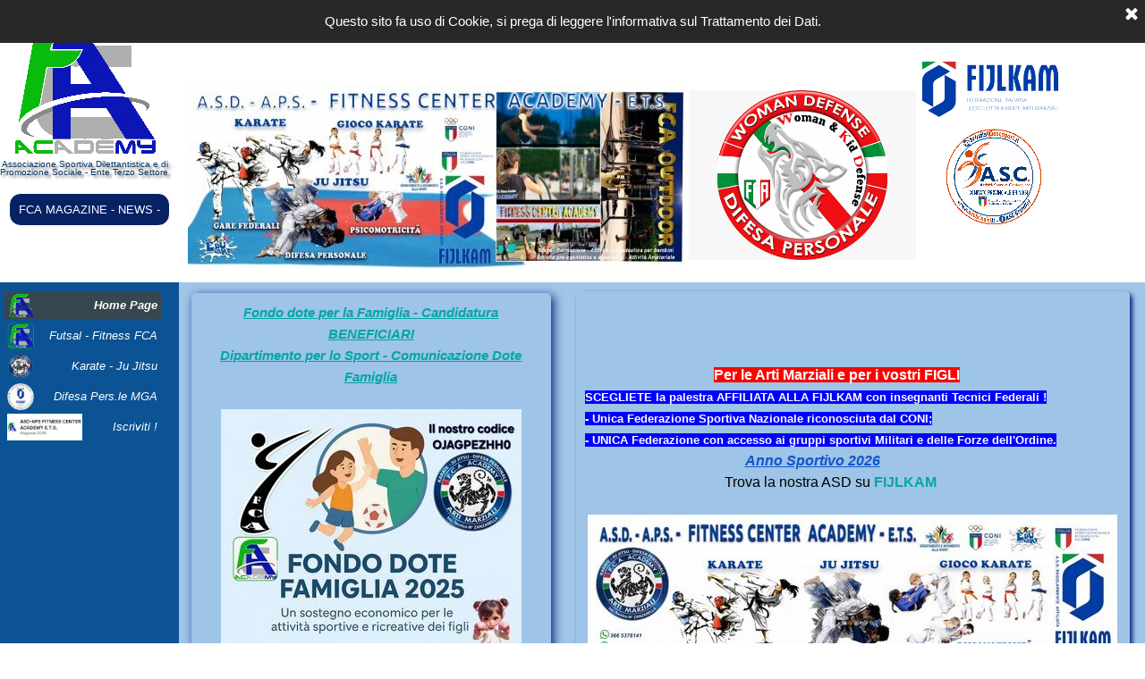

--- FILE ---
content_type: text/html
request_url: https://www.fcatorre.it/
body_size: 10668
content:
<!DOCTYPE html><!-- HTML5 -->
<html prefix="og: http://ogp.me/ns#" lang="it-IT" dir="ltr">
	<head>
		<title>Home Page ASD FITNESS CENTER ACADEMY - A.S.D.- A.P.S. FITNESS CENTER ACADEMY E.T.S.</title>
		<meta charset="utf-8" />
		<!--[if IE]><meta http-equiv="ImageToolbar" content="False" /><![endif]-->
		<meta name="author" content="MZ" />
		<meta name="generator" content="Incomedia WebSite X5 Pro 2019.3.17 - www.websitex5.com" />
		<meta name="description" content="A.S.D.- A.P.S. FITNESS CENTER ACADEMY E.T.S. promuove attività sportive e ricreative -  attività didattica -  Formativa - organizza stage - partecipap ai campionati di Arti Marziali FIJLKAM." />
		<meta property="og:locale" content="it" />
		<meta property="og:type" content="website" />
		<meta property="og:url" content="https://www.fcatorre.it/index.html" />
		<meta property="og:title" content="Home Page ASD FITNESS CENTER ACADEMY" />
		<meta property="og:site_name" content="A.S.D.- A.P.S. FITNESS CENTER ACADEMY E.T.S." />
		<meta property="og:image" content="https://www.fcatorre.it/favImage.png" />
		<meta property="og:image:type" content="image/png">
		<meta property="og:image:width" content="1706">
		<meta property="og:image:height" content="1675">
		<meta name="viewport" content="width=1280" />
		
		<link rel="stylesheet" href="style/reset.css?2019-3-17-1" media="screen,print" />
		<link rel="stylesheet" href="style/print.css?2019-3-17-1" media="print" />
		<link rel="stylesheet" href="style/style.css?2019-3-17-1" media="screen,print" />
		<link rel="stylesheet" href="style/template.css?2019-3-17-1" media="screen" />
		<style>
#google_translate_element{
overflow: auto;
}
.goog-te-menu-frame {
max-width:100% !important;
box-shadow: none !important;
}
</style>
<style id='gt-style'></style><link rel="stylesheet" href="pluginAppObj/imHeader_pluginAppObj_34/custom.css" media="screen, print" />
		<link rel="stylesheet" href="pcss/index.css?2019-3-17-1-639043324205638801" media="screen,print" />
		<script src="res/jquery.js?2019-3-17-1"></script>
		<script src="res/x5engine.js?2019-3-17-1" data-files-version="2019-3-17-1"></script>
		<script src="appsresources/360gallery.js"></script>
		<script>
			window.onload = function(){ checkBrowserCompatibility('Il Browser che stai utilizzando non supporta le funzionalità richieste per visualizzare questo Sito.','Il Browser che stai utilizzando potrebbe non supportare le funzionalità richieste per visualizzare questo Sito.','[1]Aggiorna il tuo browser[/1] oppure [2]procedi ugualmente[/2].','http://outdatedbrowser.com/'); };
			x5engine.utils.currentPagePath = 'index.html';
x5engine.boot.push(function () { x5engine.imAdv.showAdv({'start': new Date(1,0,1,0,0,0), 'end': new Date(2022,9,30,10,49,40), 'delay': 0, 'callback': function(){ x5engine.imSplashBox(x5engine.settings.imSplashBox); } }); });			x5engine.boot.push(function () { x5engine.imPageToTop.initializeButton({}); });
		</script>
		<link rel="icon" href="favicon.png?2019-3-17-1-639043324202561308" type="image/png" />
		FCA torre - Fitness & Benessere - Arti Marziali
	</head>
	<body>
		<div id="imPageExtContainer">
			<div id="imPageIntContainer">
				<div id="imHeaderBg"></div>
				<div id="imFooterBg"></div>
				<div id="imPage">
					<header id="imHeader">
						<h1 class="imHidden">Home Page ASD FITNESS CENTER ACADEMY - A.S.D.- A.P.S. FITNESS CENTER ACADEMY E.T.S.</h1>
						<div id="imHeaderObjects"><div id="imHeader_imObjectTitle_03_wrapper" class="template-object-wrapper"><div id="imHeader_imObjectTitle_03"><span id ="imHeader_imObjectTitle_03_text" >Associazione Sportiva Dilettantistica e di</span></div></div><div id="imHeader_imObjectTitle_05_wrapper" class="template-object-wrapper"><h2 id="imHeader_imObjectTitle_05"><span id ="imHeader_imObjectTitle_05_text" >A.S.D. - A.P.S. FITNESS CENTER ACADEMY  E.T.S.</span></h2></div><div id="imHeader_imObjectImage_12_wrapper" class="template-object-wrapper"><div id="imHeader_imObjectImage_12"><div id="imHeader_imObjectImage_12_container"><a href="http://ascsport.it" target="_blank"><img src="images/ASC-2025.png" title="" alt="" />
</a></div></div></div><div id="imHeader_pluginAppObj_13_wrapper" class="template-object-wrapper"><!-- Google Translate v.9 --><div id="imHeader_pluginAppObj_13">

      <div id="google_translate_element"></div>

      <script>
         function googleTranslateElementInit() {
           new google.translate.TranslateElement({
             pageLanguage: 'it',
             autoDisplay: false,
             layout: google.translate.TranslateElement.InlineLayout.SIMPLE
           }, 'google_translate_element');
         }

 x5engine.boot.push(function(){
         function changeGoogleStyles_imHeader_pluginAppObj_13() {
            if(($goog = $('.goog-te-menu-frame').contents().find('head')).length) {
               var stylesHtml = '<style>.goog-te-menu2 { max-width: 100% !important; overflow: scroll !important; box-sizing:border-box !important; height:auto !important; }</style>';
               if($goog.html().indexOf(stylesHtml) == -1){
                  $goog.append(stylesHtml);
               }
               $("#gt-style").empty().append(".goog-te-menu-frame{width: " + $("#imPage").width() + "px !important;}");
            } else {
               setTimeout(changeGoogleStyles_imHeader_pluginAppObj_13, 200);
            }
         }
         changeGoogleStyles_imHeader_pluginAppObj_13();
       
         		var imHeader_pluginAppObj_13_resizeTo = null,
		imHeader_pluginAppObj_13_width = 0;
		x5engine.utils.onElementResize(document.getElementById('imHeader_pluginAppObj_13'), function (rect, target) {
			if (imHeader_pluginAppObj_13_width == rect.width) {
				return;
			}
			imHeader_pluginAppObj_13_width = rect.width;
			if (!!imHeader_pluginAppObj_13_resizeTo) {
				clearTimeout(imHeader_pluginAppObj_13_resizeTo);
			}
			imHeader_pluginAppObj_13_resizeTo = setTimeout(function() {
	changeGoogleStyles_imHeader_pluginAppObj_13();
			}, 50);
		});

       
         $(window).on('resize', function(){
            changeGoogleStyles_imHeader_pluginAppObj_13();
         });
});
      </script>
      <script src="https://translate.google.com/translate_a/element.js?cb=googleTranslateElementInit"></script>
   </div></div><div id="imHeader_imObjectImage_21_wrapper" class="template-object-wrapper"><div id="imHeader_imObjectImage_21"><div id="imHeader_imObjectImage_21_container"><a href="index.html" onclick="return x5engine.utils.location('index.html', null, false)"><img src="images/FCA-Trasparente.png" title="" alt="" />
</a></div></div></div><div id="imHeader_imObjectImage_28_wrapper" class="template-object-wrapper"><div id="imHeader_imObjectImage_28"><div id="imHeader_imObjectImage_28_container"><a href="https://www.fijlkam.it/" target="_blank"><img src="images/FIJLKAM_Descrittore_Orizzontale_Positivo.png" title="" alt="" />
</a></div></div></div><div id="imHeader_imObjectTitle_29_wrapper" class="template-object-wrapper"><div id="imHeader_imObjectTitle_29"><span id ="imHeader_imObjectTitle_29_text" >Promozione Sociale - Ente Terzo Settore</span></div></div><div id="imHeader_imObjectTitle_31_wrapper" class="template-object-wrapper"><div id="imHeader_imObjectTitle_31"><span id ="imHeader_imObjectTitle_31_text" >AFFILIATA</span></div></div><div id="imHeader_pluginAppObj_34_wrapper" class="template-object-wrapper"><!-- 360 Gallery v.8 --><div id="imHeader_pluginAppObj_34">
        <div id="imHeader_pluginAppObj_34-container" style="display:inline-block; vertical-align:bottom;"></div>
        <script>      
            var imHeader_pluginAppObj_34_settings = {
                'target': '#imHeader_pluginAppObj_34-container',
                'guiColor': 'transparent',
                'autoplay': true,
                'showButtons': false,
                'loaderCss': true,
                
                'media': [
                {
'type': 'image',
'url': 'pluginAppObj/imHeader_pluginAppObj_34/Logo-JU-JITSU-Nazionale.jpg',
'width': 1668,
'height': 1667,
'autoplayTime': 500,
'effect': 'none'
},
{
'type': 'image',
'url': 'pluginAppObj/imHeader_pluginAppObj_34/Logo-Karate-Puglia.jpg',
'width': 1060,
'height': 1060,
'autoplayTime': 500,
'effect': 'none'
},
{
'type': 'image',
'url': 'pluginAppObj/imHeader_pluginAppObj_34/ARTI-MARZIALI-LOGO-2025.png',
'width': 2844,
'height': 2844,
'autoplayTime': 500,
'effect': 'none'
},
{
'type': 'image',
'url': 'pluginAppObj/imHeader_pluginAppObj_34/ASC-2025.png',
'width': 2844,
'height': 2844,
'autoplayTime': 500,
'effect': 'none'
},
{
'type': 'image',
'url': 'pluginAppObj/imHeader_pluginAppObj_34/WOMAN-DEFENSE-2025-bya-FCA-Trasparente.png',
'width': 2844,
'height': 2844,
'autoplayTime': 500,
'effect': 'none'
},
{
'type': 'image',
'url': 'pluginAppObj/imHeader_pluginAppObj_34/WhatsApp-Image-2025-09-03-at-21.45.54--2-.jpeg',
'width': 2000,
'height': 1500,
'autoplayTime': 500,
'effect': 'none'
},
{
'type': 'image',
'url': 'pluginAppObj/imHeader_pluginAppObj_34/WhatsApp-Image-2025-09-03-at-21.45.54.jpeg',
'width': 2000,
'height': 1500,
'autoplayTime': 500,
'effect': 'none'
},
{
'type': 'image',
'url': 'pluginAppObj/imHeader_pluginAppObj_34/WhatsApp-Image-2025-09-24-at-15.59.30.jpeg',
'width': 1600,
'height': 739,
'autoplayTime': 500,
'effect': 'none'
},
{
'type': 'image',
'url': 'pluginAppObj/imHeader_pluginAppObj_34/WhatsApp-Image-2025-10-11-at-13.01.54--2-.jpeg',
'width': 2000,
'height': 1500,
'autoplayTime': 500,
'effect': 'none'
},
{
'type': 'image',
'url': 'pluginAppObj/imHeader_pluginAppObj_34/WhatsApp-Image-2025-10-11-at-13.01.54--3-.jpeg',
'width': 1600,
'height': 1200,
'autoplayTime': 500,
'effect': 'none'
},
{
'type': 'image',
'url': 'pluginAppObj/imHeader_pluginAppObj_34/WhatsApp-Image-2025-10-11-at-13.01.54.jpeg',
'width': 1690,
'height': 1238,
'autoplayTime': 500,
'effect': 'none'
},
{
'type': 'image',
'url': 'pluginAppObj/imHeader_pluginAppObj_34/WhatsApp-Image-2025-10-11-at-13.01.55--1-.jpeg',
'width': 2048,
'height': 2019,
'autoplayTime': 500,
'effect': 'none'
},
{
'type': 'image',
'url': 'pluginAppObj/imHeader_pluginAppObj_34/WhatsApp-Image-2025-10-11-at-13.04.32.jpeg',
'width': 2048,
'height': 1954,
'autoplayTime': 500,
'effect': 'none'
},
{
'type': 'image',
'url': 'pluginAppObj/imHeader_pluginAppObj_34/WhatsApp-Image-2025-10-11-at-13.05.20--6-.jpeg',
'width': 1347,
'height': 1165,
'autoplayTime': 500,
'effect': 'none'
},
{
'type': 'image',
'url': 'pluginAppObj/imHeader_pluginAppObj_34/WhatsApp-Image-2025-10-11-at-13.10.53--3-.jpeg',
'width': 2048,
'height': 1536,
'autoplayTime': 500,
'effect': 'none'
},
{
'type': 'image',
'url': 'pluginAppObj/imHeader_pluginAppObj_34/WhatsApp-Image-2025-10-11-at-13.10.54--4-.jpeg',
'width': 2048,
'height': 1536,
'autoplayTime': 500,
'effect': 'none'
},
{
'type': 'image',
'url': 'pluginAppObj/imHeader_pluginAppObj_34/WhatsApp-Image-2025-10-11-at-13.10.54--9-.jpeg',
'width': 2048,
'height': 1750,
'autoplayTime': 500,
'effect': 'none'
},
{
'type': 'image',
'url': 'pluginAppObj/imHeader_pluginAppObj_34/WhatsApp-Image-2025-10-11-at-13.10.55--3-.jpeg',
'width': 2000,
'height': 924,
'autoplayTime': 500,
'effect': 'none'
},
{
'type': 'image',
'url': 'pluginAppObj/imHeader_pluginAppObj_34/WhatsApp-Image-2025-10-11-at-13.10.55.jpeg',
'width': 2000,
'height': 1500,
'autoplayTime': 500,
'effect': 'none'
},
{
'type': 'image',
'url': 'pluginAppObj/imHeader_pluginAppObj_34/WhatsApp-Image-2025-10-13-at-21.06.56--1-.jpeg',
'width': 2000,
'height': 1500,
'autoplayTime': 500,
'effect': 'none'
},
{
'type': 'image',
'url': 'pluginAppObj/imHeader_pluginAppObj_34/WhatsApp-Image-2025-10-13-at-21.07.00--1-.jpeg',
'width': 2000,
'height': 1500,
'autoplayTime': 500,
'effect': 'none'
},
{
'type': 'image',
'url': 'pluginAppObj/imHeader_pluginAppObj_34/WhatsApp-Image-2025-10-13-at-21.07.00.jpeg',
'width': 2000,
'height': 1500,
'autoplayTime': 500,
'effect': 'none'
}

                ]
            }

            // Reload the gallery every time the breakpoint changes
            var dataimHeader_pluginAppObj_34 = null;
            function loadimHeader_pluginAppObj_34() {
                // Set the starting index on reload
                var startIndex = 0;
                if(!!dataimHeader_pluginAppObj_34) {
                    imHeader_pluginAppObj_34_settings.startFrom = dataimHeader_pluginAppObj_34.currentItemIndex();
                }
                // Set the various widths and heights
                var w = 0;
                var h = 0;
                var cbp = x5engine.responsive.getCurrentBreakPoint();
                if (cbp.fluid) {
                    w = $('#imHeader_pluginAppObj_34').width();
                    h = w / 650 * 487;
                    imHeader_pluginAppObj_34_settings.width = w;
                    imHeader_pluginAppObj_34_settings.height = h;
                }
                else if (cbp.name == 'Desktop') {	imHeader_pluginAppObj_34_settings.width = 254;	imHeader_pluginAppObj_34_settings.height = 190.30461538461537;}else if (cbp.name == 'Breakpoint 1') {	imHeader_pluginAppObj_34_settings.width = 250;	imHeader_pluginAppObj_34_settings.height = 187.30769230769232;}else if (cbp.name == 'Mobile') {	imHeader_pluginAppObj_34_settings.width = 250;	imHeader_pluginAppObj_34_settings.height = 187.30769230769232;}
                dataimHeader_pluginAppObj_34 = gallery360(imHeader_pluginAppObj_34_settings);
                $('#imContent').off('breakpointChangedOrFluid', loadimHeader_pluginAppObj_34).on('breakpointChangedOrFluid', loadimHeader_pluginAppObj_34);
            }
            x5engine.boot.push(loadimHeader_pluginAppObj_34);
        </script>
    </div></div><div id="imHeader_imObjectImage_35_wrapper" class="template-object-wrapper"><div id="imHeader_imObjectImage_35"><div id="imHeader_imObjectImage_35_container"><img src="images/OUTDOOR_FCA_2_TESTATA-CALENDARI-LUNGHI--2025-FCA-24_Banner_200x40_012-copia.jpg" title="" alt="" />
</div></div></div><div id="imHeader_imObjectButton_36_wrapper" class="template-object-wrapper"><div id="imHeader_imObjectButton_36"><button type="button" id="imHeader_imObjectButton_36_button" onclick="x5engine.utils.location('notiziario-gen-2026.html', null, false);">FCA MAGAZINE - NEWS -</button></div></div></div>
					</header>
					<div id="imStickyBarContainer">
						<div id="imStickyBarGraphics"></div>
						<div id="imStickyBar">
							<div id="imStickyBarObjects"><div id="imStickyBar_imMenuObject_03_wrapper" class="template-object-wrapper"><!-- UNSEARCHABLE --><div id="imStickyBar_imMenuObject_03"><div id="imStickyBar_imMenuObject_03_container"><div class="hamburger-button hamburger-component"><div><div><div class="hamburger-bar"></div><div class="hamburger-bar"></div><div class="hamburger-bar"></div></div></div></div><div class="hamburger-menu-background-container hamburger-component">
	<div class="hamburger-menu-background menu-mobile menu-mobile-animated hidden">
		<div class="hamburger-menu-close-button"><span>&times;</span></div>
	</div>
</div>
<ul class="menu-mobile-animated hidden">
	<li class="imMnMnFirst imPage" data-link-paths=",/index.html,/">
<div class="label-wrapper">
<img class='menu-item-icon' src='images/FCA-Trasparente_lwyqt06e.png' alt='menu item icon' />
<div class="label-inner-wrapper">
		<a class="label" href="index.html">
Home Page		</a>
</div>
</div>
	</li><li class="imMnMnMiddle imPage" data-link-paths=",/futsal---fitness-fca.html">
<div class="label-wrapper">
<img class='menu-item-icon' src='images/FCA-Trasparente-sfondo-grigio.png' alt='menu item icon' />
<div class="label-inner-wrapper">
		<a class="label" href="futsal---fitness-fca.html">
Futsal - Fitness FCA		</a>
</div>
</div>
	</li><li class="imMnMnMiddle imPage" data-link-paths=",/karate---ju-jitsu.html">
<div class="label-wrapper">
<img class='menu-item-icon' src='images/ARTI-MARZIALI-LOGO-2025_p4umqeqe.png' alt='menu item icon' />
<div class="label-inner-wrapper">
		<a class="label" href="karate---ju-jitsu.html">
Karate - Ju Jitsu		</a>
</div>
</div>
	</li><li class="imMnMnMiddle imPage" data-link-paths=",/difesa-pers.le-mga.html">
<div class="label-wrapper">
<img class='menu-item-icon' src='images/Logo-MGA-TRASP_i71m4ma4.BIANCO-copia.png' alt='menu item icon' />
<div class="label-inner-wrapper">
		<a class="label" href="difesa-pers.le-mga.html">
Difesa Pers.le MGA		</a>
</div>
</div>
	</li><li class="imMnMnLast imPage" data-link-paths=",/iscriviti--.html">
<div class="label-wrapper">
<img class='menu-item-icon' src='images/TESSERA-FCA.jpg' alt='menu item icon' />
<div class="label-inner-wrapper">
		<a class="label" href="iscriviti--.html">
Iscriviti !		</a>
</div>
</div>
	</li></ul></div></div><!-- UNSEARCHABLE END --><script>
var imStickyBar_imMenuObject_03_settings = {
	'menuId': 'imStickyBar_imMenuObject_03',
	'responsiveMenuEffect': 'none',
	'animationDuration': 0,
}
x5engine.boot.push(function(){x5engine.initMenu(imStickyBar_imMenuObject_03_settings)});
$(function () {$('#imStickyBar_imMenuObject_03_container ul li').not('.imMnMnSeparator').each(function () {    var $this = $(this), timeout = 0, subtimeout = 0, width = 'none', height = 'none';        var submenu = $this.children('ul').add($this.find('.multiple-column > ul'));    $this.on('mouseenter', function () {        if($(this).parents('#imStickyBar_imMenuObject_03_container-menu-opened').length > 0) return;         clearTimeout(timeout);        clearTimeout(subtimeout);        $this.children('.multiple-column').show(0);        submenu.stop(false, false);        if (width == 'none') {             width = submenu.width();        }        if (height == 'none') {            height = submenu.height();            submenu.css({ overflow : 'hidden', height: 0});        }        setTimeout(function () {         submenu.css({ overflow : 'hidden'}).fadeIn(1).animate({ height: height }, 300, null, function() {$(this).css('overflow', 'visible'); });        }, 250);    }).on('mouseleave', function () {        if($(this).parents('#imStickyBar_imMenuObject_03_container-menu-opened').length > 0) return;         timeout = setTimeout(function () {         submenu.stop(false, false);            submenu.css('overflow', 'hidden').animate({ height: 0 }, 300, null, function() {$(this).fadeOut(0); });            subtimeout = setTimeout(function () { $this.children('.multiple-column').hide(0); }, 300);        }, 250);    });});});

</script>
</div></div>
						</div>
					</div>
					<a class="imHidden" href="#imGoToCont" title="Salta il menu di navigazione">Vai ai contenuti</a>
					<div id="imSideBar">
						<div id="imSideBarObjects"><div id="imSideBar_imMenuObject_02_wrapper" class="template-object-wrapper"><!-- UNSEARCHABLE --><div id="imSideBar_imMenuObject_02"><div id="imSideBar_imMenuObject_02_container"><div class="hamburger-button hamburger-component"><div><div><div class="hamburger-bar"></div><div class="hamburger-bar"></div><div class="hamburger-bar"></div></div></div></div><div class="hamburger-menu-background-container hamburger-component">
	<div class="hamburger-menu-background menu-mobile menu-mobile-animated hidden">
		<div class="hamburger-menu-close-button"><span>&times;</span></div>
	</div>
</div>
<ul class="menu-mobile-animated hidden">
	<li class="imMnMnFirst imPage" data-link-paths=",/index.html,/">
<div class="label-wrapper">
<img class='menu-item-icon' src='images/FCA-Trasparente_lwyqt06e.png' alt='menu item icon' />
<div class="label-inner-wrapper">
		<a class="label" href="index.html">
Home Page		</a>
</div>
</div>
	</li><li class="imMnMnMiddle imPage" data-link-paths=",/futsal---fitness-fca.html">
<div class="label-wrapper">
<img class='menu-item-icon' src='images/FCA-Trasparente-sfondo-grigio.png' alt='menu item icon' />
<div class="label-inner-wrapper">
		<a class="label" href="futsal---fitness-fca.html">
Futsal - Fitness FCA		</a>
</div>
</div>
	</li><li class="imMnMnMiddle imPage" data-link-paths=",/karate---ju-jitsu.html">
<div class="label-wrapper">
<img class='menu-item-icon' src='images/ARTI-MARZIALI-LOGO-2025_p4umqeqe.png' alt='menu item icon' />
<div class="label-inner-wrapper">
		<a class="label" href="karate---ju-jitsu.html">
Karate - Ju Jitsu		</a>
</div>
</div>
	</li><li class="imMnMnMiddle imPage" data-link-paths=",/difesa-pers.le-mga.html">
<div class="label-wrapper">
<img class='menu-item-icon' src='images/Logo-MGA-TRASP_i71m4ma4.BIANCO-copia.png' alt='menu item icon' />
<div class="label-inner-wrapper">
		<a class="label" href="difesa-pers.le-mga.html">
Difesa Pers.le MGA		</a>
</div>
</div>
	</li><li class="imMnMnLast imPage" data-link-paths=",/iscriviti--.html">
<div class="label-wrapper">
<img class='menu-item-icon' src='images/TESSERA-FCA.jpg' alt='menu item icon' />
<div class="label-inner-wrapper">
		<a class="label" href="iscriviti--.html">
Iscriviti !		</a>
</div>
</div>
	</li></ul></div></div><!-- UNSEARCHABLE END --><script>
var imSideBar_imMenuObject_02_settings = {
	'menuId': 'imSideBar_imMenuObject_02',
	'responsiveMenuEffect': 'push',
	'animationDuration': 1000,
}
x5engine.boot.push(function(){x5engine.initMenu(imSideBar_imMenuObject_02_settings)});
$(function () {$('#imSideBar_imMenuObject_02_container ul li, #imSideBar_imMenuObject_02_container .multiple-column').not('.imMnMnSeparator').each(function () {    var $this = $(this), timeout = 0;    $this.on('mouseenter', function () {        if($(this).parents('#imSideBar_imMenuObject_02_container-menu-opened').length > 0) return;         clearTimeout(timeout);         setTimeout(function () { $this.children('ul, .multiple-column').stop(false, false).addClass('animated'); }, 250);    }).on('mouseleave', function () {        if($(this).parents('#imSideBar_imMenuObject_02_container-menu-opened').length > 0) return;         timeout = setTimeout(function () { $this.children('ul, .multiple-column').stop(false, false).removeClass('animated'); }, 250);    });});});

</script>
</div></div>
					</div>
					<div id="imContentGraphics"></div>
					<main id="imContent">
						<a id="imGoToCont"></a>
						<div id="imPageRow_1" class="imPageRow">
						
						</div>
						<div id="imCell_41" class="" > <div id="imCellStyleGraphics_41"></div><div id="imCellStyleBorders_41"></div><div id="imTextObject_41">
							<div data-index="0"  class="text-tab-content grid-prop current-tab "  id="imTextObject_41_tab0" style="opacity: 1; ">
								<div class="text-inner">
									<div class="imTALeft"><div class="imTACenter"><span class="fs11lh1-5 cf1"><b><a href="progetto-bonus-dote-famiglia.html" target="_blank" class="imCssLink"><i><span class="imUl">Fondo dote per la Famiglia -</span><span class="imUl"> </span></i><i><span class="imUl">Candidatura BENEFICIARI</span></i></a></b></span></div><div class="imTACenter"><i><span class="imUl fs11lh1-5 cf1"><b><a href="progetto-bonus-dote-famiglia.html" target="_blank" class="imCssLink">Dipartimento per lo Sport - Comunicazione Dote Famiglia</a></b></span></i></div></div><div class="imTALeft"><br></div><div class="imTACenter"><a href="progetto-bonus-dote-famiglia.html" target="_blank" class="imCssLink inline-block"><img class="image-2" src="images/Dote-Famiglia_5r6ufgb6.jpeg"  title="" alt=""/></a><br></div>
								</div>
							</div>
						
						</div>
						</div><div id="imCell_42" class="" > <div id="imCellStyleGraphics_42"></div><div id="imCellStyleBorders_42"></div><div id="imTextObject_42">
							<div data-index="0"  class="text-tab-content grid-prop current-tab "  id="imTextObject_42_tab0" style="opacity: 1; ">
								<div class="text-inner">
									<div class="imTALeft"><div class="imTALeft"><b class="imTACenter fs12lh1-5"><span class="fs12lh1-5"><span class="cf1"> &nbsp;&nbsp;&nbsp;&nbsp;&nbsp;&nbsp;&nbsp;&nbsp;&nbsp;&nbsp;&nbsp;&nbsp;&nbsp;&nbsp;&nbsp;&nbsp;&nbsp;&nbsp;&nbsp;&nbsp;&nbsp;&nbsp;&nbsp;&nbsp;&nbsp;&nbsp;&nbsp;&nbsp;&nbsp;&nbsp;&nbsp;</span></span></b></div><div class="imTALeft"><b class="imTACenter fs12lh1-5"><span class="fs12lh1-5"><span class="cf1"><br></span></span></b></div><div class="imTALeft"><b class="imTACenter fs12lh1-5"><span class="fs12lh1-5"><span class="cf1"><br></span></span></b></div><div class="imTALeft"><b class="imTACenter fs12lh1-5"><span class="fs12lh1-5"><span class="cf1"> &nbsp;&nbsp;&nbsp;&nbsp;&nbsp;&nbsp;&nbsp;&nbsp;&nbsp;&nbsp;&nbsp;&nbsp;&nbsp;&nbsp;&nbsp;&nbsp;&nbsp;&nbsp;&nbsp;&nbsp;&nbsp;&nbsp;&nbsp;&nbsp;&nbsp;&nbsp;&nbsp;&nbsp;&nbsp;&nbsp;&nbsp;&nbsp;&nbsp;&nbsp;&nbsp;&nbsp;</span><span class="cf2 cb1">Per le Arti Marziali e per i vostri FIGLI</span></span></b></div><div class="imTALeft"><b class="imTACenter fs10lh1-5 cf2 cb2"> SCEGLIETE la palestra AFFILIATA ALLA FIJLKAM con insegnanti Tecnici Federali !</b></div><div class="imTALeft"><b class="imTACenter fs10lh1-5 cf2 cb2">- Unica Federazione Sportiva Nazionale riconosciuta dal CONI;</b></div><div class="imTALeft"><b class="imTACenter"><span class="fs10lh1-5 cf2 cb2">- UNICA Federazione con accesso ai gruppi sportivi Militari e delle Forze dell'Ordine.</span></b></div><div class="imTALeft"><b class="imTACenter fs12lh1-5"><i><span class="fs12lh1-5 cf3"> &nbsp;&nbsp;&nbsp;&nbsp;&nbsp;&nbsp;&nbsp;&nbsp;&nbsp;&nbsp;&nbsp;&nbsp;&nbsp;&nbsp;&nbsp;&nbsp;&nbsp;&nbsp;&nbsp;&nbsp;&nbsp;&nbsp;&nbsp;&nbsp;&nbsp;&nbsp;&nbsp;&nbsp;&nbsp;&nbsp;&nbsp;&nbsp;&nbsp;&nbsp;&nbsp;&nbsp;&nbsp;&nbsp;&nbsp;&nbsp;&nbsp;&nbsp;&nbsp;&nbsp;&nbsp;</span><span class="imUl fs12lh1-5 cf3">Anno Sportivo 2026</span></i></b></div><div class="imTALeft"><span class="imTACenter fs12lh1-5"> &nbsp;&nbsp;&nbsp;&nbsp;&nbsp;&nbsp;&nbsp;&nbsp;&nbsp;&nbsp;&nbsp;&nbsp;&nbsp;&nbsp;&nbsp;&nbsp;&nbsp;&nbsp;&nbsp;&nbsp;&nbsp;&nbsp;&nbsp;&nbsp;&nbsp;&nbsp;&nbsp;&nbsp;&nbsp;&nbsp;&nbsp;&nbsp;&nbsp;&nbsp;&nbsp;&nbsp;&nbsp;&nbsp;&nbsp;Trova la nostra ASD su </span><span class="imTACenter fs12lh1-5"><b><a href=" https://www.fijlkam.it/puglia/societa.html?denominazione=&settore=&provincia=74&cerca-societa=     " class="imCssLink">FIJLKAM</a></b></span><span class="imTACenter fs12lh1-5"> &nbsp;&nbsp;&nbsp;&nbsp;&nbsp;&nbsp;&nbsp;&nbsp;&nbsp;&nbsp;&nbsp;&nbsp;&nbsp;&nbsp;&nbsp;&nbsp;&nbsp;&nbsp;&nbsp;&nbsp;&nbsp;&nbsp;&nbsp;&nbsp;&nbsp;&nbsp;&nbsp;&nbsp;&nbsp;&nbsp;&nbsp;&nbsp;&nbsp;&nbsp;&nbsp;&nbsp;&nbsp;&nbsp;&nbsp;&nbsp;&nbsp;&nbsp;&nbsp;&nbsp;&nbsp;&nbsp;&nbsp;&nbsp;&nbsp;&nbsp;&nbsp;&nbsp;&nbsp;&nbsp;&nbsp;&nbsp;&nbsp;&nbsp;&nbsp;&nbsp;&nbsp;&nbsp;&nbsp;&nbsp;&nbsp;&nbsp;&nbsp;&nbsp;&nbsp;&nbsp;&nbsp;&nbsp;&nbsp;&nbsp;&nbsp;&nbsp;&nbsp;&nbsp;&nbsp;&nbsp;&nbsp;&nbsp;&nbsp;&nbsp;&nbsp;&nbsp;&nbsp;</span></div></div><div class="imTACenter"><a href="files/DEF_2_TESTATA-CALENDARI-LUNGHI--2025-FCA-24_Banner_200x40_012-copia.jpg" onclick="return x5engine.imShowBox({ media:[{type: 'image', url: 'files/DEF_2_TESTATA-CALENDARI-LUNGHI--2025-FCA-24_Banner_200x40_012-copia.jpg', width: 1920, height: 715, description: ''}]}, 0, this);" class="imCssLink inline-block"><img class="image-1" src="images/2_TESTATA-CALENDARI-LUNGHI--2025-FCA-24_Banner_200x40_012-copia.jpg"  title="" alt=""/></a><br></div><div class="imTACenter"><span class="fs14lh1-5"><b><span class="cf4">Iscrivi tuo/a figlio/a ... attività agonistica Federale FIJLKAM di Arti Marziali - </span></b></span><b><span class="fs14lh1-5 cf4">KARATE Shotokan - Ju Jitsu </span></b></div><div class="imTACenter"><span class="fs10lh1-5 cf1"><i><span class="imUl">Ins.Tecnico Federale M° Zanzarella Massimiliano</span> </i></span></div><div class="imTACenter"><span class="fs12lh1-5"><i><span class="cf2 cb1">"Il futuro dei vostri figli si costruisce oggi, con disciplina, rispetto e determinazione"</span><b class="cf1"><br></b></i></span></div><div class="imTACenter"><span class="cf1"><i><span class="fs12lh1-5"><b>FCA</b></span> Arti marziali per crescere;</i></span></div><div class="imTACenter"><span class="cf1"><i> <span class="fs12lh1-5"><b>FIJLKAM </b></span>per competere. </i></span></div><div class="imTACenter"><span class="fs12lh1-5 cf1"><i>Costruiamo insieme il loro futuro da campioni.</i></span><br></div><div class="imTACenter"><div class="imTALeft"><span class="fs9lh1-5"><b><i>Via Provinciale per Erchie - &nbsp;</i></b><b><i>72028 Torre Santa Susanna (BR)</i></b></span></div><div class="imTALeft"><span class="fs9lh1-5"><b><i>Info: <a href="tel:393665376141" class="imCssLink">3665376141</a> - </i></b><b><i> <a href="mailto:asdacademy2015@gmail.com?subject=Info&amp;body=" class="imCssLink">asdacademy2015@gmail.com</a></i></b></span></div></div>
								</div>
							</div>
						
						</div>
						</div><div id="imCell_39" class="" > <div id="imCellStyleGraphics_39"></div><div id="imCellStyleBorders_39"></div><div id="imTextObject_39">
							<div data-index="0"  class="text-tab-content grid-prop current-tab "  id="imTextObject_39_tab0" style="opacity: 1; ">
								<div class="text-inner">
									<br><div class="imTACenter"> &nbsp;&nbsp;&nbsp;&nbsp;&nbsp;</div><div class="imTACenter"> &nbsp;&nbsp;&nbsp;&nbsp;&nbsp;&nbsp;&nbsp;&nbsp;&nbsp;&nbsp;&nbsp;&nbsp;&nbsp;&nbsp;&nbsp;&nbsp;<a href="https://www.coni.it/it/centri-coni/sedi-centro-coni/centriconi.html" class="imCssLink inline-block"><img class="image-0" src="images/TARGA-CENTRI-CONI.jpeg"  title="" alt=""/></a> &nbsp;&nbsp;<a href="https://puglia.coni.it/" target="_blank" class="imCssLink inline-block"><img class="image-3" src="images/Logo_Coni_Puglia-TRASPARENTE-copia.png"  title="" alt=""/></a><span class="fs12lh1-5"> </span><img class="image-2" src="images/TARGA-EDUCAMP-2024.jpeg"  title="" alt=""/><span class="fs12lh1-5"> &nbsp;&nbsp;&nbsp;&nbsp;&nbsp;&nbsp;&nbsp;&nbsp;</span><span class="fs12lh1-5"> &nbsp;&nbsp;&nbsp;&nbsp;</span><span class="fs12lh1-5"> &nbsp;&nbsp;</span><span class="fs12lh1-5"> &nbsp;</span></div><div class="imTACenter"><div><span class="fs12lh1-5">La nostra struttura per gli anni 2023/2025 è stata riconosciuta dal</span><span class="fs12lh1-5"> </span><b><span class="fs12lh1-5">CONI:</span></b></div><div><b class="fs12lh1-5">Struttura Abilitata Centro CONI e Struttura Abilitata Educamp CONI 2024</b></div><div><span class="fs12lh1-5">📞</span><span class="fs12lh1-5 cf1"><b class="fs12lh1-5"><i><span class="imUl"><a href="https://wa.me/3665376141" target="_blank" class="imCssLink">3665376141</a></span></i></b></span><span class="fs12lh1-5"> &nbsp;Info! asdacademy2015@gmail.com</span></div></div>
								</div>
							</div>
						
						</div>
						</div><div id="imCell_26" class="animable swing" > <div id="imCellStyleGraphics_26"></div><div id="imCellStyleBorders_26"></div><div id="imTextObject_26">
							<div data-index="0"  class="text-tab-content grid-prop current-tab "  id="imTextObject_26_tab0" style="opacity: 1; ">
								<div class="text-inner">
									<div class="imTACenter"><br></div><div class="imTACenter"><br></div><div class="imTACenter"><a href="futsal---fitness-fca.html" target="_blank" class="imCssLink inline-block"><img class="image-0" src="images/FCA-Trasparente_hjl7ym4z.png"  title="" alt=""/></a> </div><div class="imTACenter"><div><b><span class="imUl fs12lh1-5 cf1">CLICCA sul LOGO</span></b></div></div> 
								</div>
							</div>
						
						</div>
						</div>
						<script>
							x5engine.boot.push(function () {
								x5engine.utils.onElementInViewPort($('#imCell_26').get(0), function () {
									x5engine.utils.revealObject($("#imCell_26"))
								}, 100);
							});
						</script>
						<div id="imCell_22" class="" > <div id="imCellStyleGraphics_22"></div><div id="imCellStyleBorders_22"></div><div id="imTextObject_22">
							<div data-index="0"  class="text-tab-content grid-prop current-tab "  id="imTextObject_22_tab0" style="opacity: 1; ">
								<div class="text-inner">
									<div class="imTACenter"><b class="fs16lh1-5 cf1">Fitness &amp; Benessere FCA</b></div><div><span class="fs21lh1-5 cf2 ff1">work in progress</span><span class="fs21lh1-5 cf3 ff2"> </span><span class="fs12lh1-5"><span class="cf4">𝗙𝗖𝗔 𝗙𝗜𝗧𝗡𝗘𝗦𝗦 </span><span class="cf4"><b>&amp; Body Buiding Natural OUTDOOR</b></span></span></div><div><div><span class="fs12lh1-5"><span class="cf4">La mission del nuovo centro fitness </span><span class="cf4">è quella di proporre benessere e stili di vita sani </span></span><span class="fs12lh1-5 cf4">attraverso allenamenti </span><span class="fs12lh1-5 cf4">e corsi</span><span class="fs12lh1-5 cf4"> innovativi. </span><span class="fs12lh1-5">L'attività &nbsp;praticata nelle palestre (Centri Fitness) o all'aria aperta. Qualsiasi attività motoria, </span><span class="fs12lh1-5">adattata alle caratteristiche della persona,</span></div><div><span class="fs12lh1-5">può essere un mezzo per fare del fitness, con obiettivi salutistici ed estetici, </span><span class="fs12lh1-5 cf4">vieni a trovarci.</span></div><div class="imTACenter"><b class="fs12lh1-5"><span class="fs21lh1-5 cf2 ff1">work in progress - stay tuned</span></b><br></div></div>
								</div>
							</div>
						
						</div>
						</div><div id="imCell_43" class="" > <div id="imCellStyleGraphics_43"></div><div id="imCellStyleBorders_43"></div><div id="imObjectGallery_43"><div id="imObjectGalleryContainer_43"></div></div><script>var imObjectGallery_43_settings = {'target': '#imObjectGallery_43','backgroundColor': 'transparent','description': { 'fontSize': '9pt','fontFamily': 'Arial','fontStyle': 'normal','fontWeight': 'normal'},'autoplay': false,'thumbs': { 'position': 'embed', 'number': 4 },'controlBar': { 'show': false, 'color': 'rgba(20, 20, 20, 1)' },'random': false,'fullScreen': false,'slideshow': { 'active': true, buttonPrev: { url: 'gallery/b11_l.png', x: -9, y: 0, width: 33, height: 44 }, buttonNext: { url: 'gallery/b11_r.png', x: -8, y: 0, width: 33, height: 44 }, nextPrevMode: 'visible'},'media': [{'type': 'image','width': 390,'height': 304,'url': 'gallery/WhatsApp-Image-2025-09-03-at-21.45.54--1-.jpg','autoplayTime': 5000,'effect': 'none'},{'type': 'image','width': 390,'height': 293,'url': 'gallery/WhatsApp-Image-2025-09-03-at-21.45.54--2-.jpg','autoplayTime': 5000,'effect': 'none'},{'type': 'image','width': 390,'height': 293,'url': 'gallery/WhatsApp-Image-2025-09-03-at-21.45.54.jpg','autoplayTime': 5000,'effect': 'none'}]};var dataimObjectGallery_43 = null;function loadimObjectGallery_43() {var startIndex = 0;if(!!dataimObjectGallery_43) {imObjectGallery_43_settings.startFrom = dataimObjectGallery_43.currentItemIndex();}var w = 0;var h = 0;w = $('#imObjectGallery_43').width();w = w + (-17);var wImageMax = 390;wImageMax = wImageMax + (-17);w  = Math.min(w, 390);h = w * 1462 / 2600;imObjectGallery_43_settings.width = w;imObjectGallery_43_settings.height = h;dataimObjectGallery_43 = x5engine.gallery(imObjectGallery_43_settings);}x5engine.boot.push(function() {var imObjectGallery_43_resizeTo = null,imObjectGallery_43_width = 0,isFirstTime = true;loadimObjectGallery_43();x5engine.utils.onElementResize(document.getElementById('imObjectGallery_43').parentNode, function (rect, target) {if (imObjectGallery_43_width == rect.width) {return;}imObjectGallery_43_width = rect.width;if (!!imObjectGallery_43_resizeTo) {clearTimeout(imObjectGallery_43_resizeTo);}imObjectGallery_43_resizeTo = setTimeout(function() {if(!isFirstTime) {loadimObjectGallery_43();}else {isFirstTime = false;}}, 50);});});</script></div><div id="imCell_27" class="animable shake" > <div id="imCellStyleGraphics_27"></div><div id="imCellStyleBorders_27"></div><div id="imTextObject_27">
							<div data-index="0"  class="text-tab-content grid-prop current-tab "  id="imTextObject_27_tab0" style="opacity: 1; ">
								<div class="text-inner">
									<div class="imTACenter"><span class="fs12lh1-5"><br></span></div><div class="imTACenter"><span class="fs12lh1-5"><br></span></div><div class="imTACenter"><span class="fs12lh1-5"> &nbsp;</span><i class="fs12lh1-5"><b>Sponsors UFFICIALI</b></i></div><div class="imTACenter"><i class="fs12lh1-5"><b>anno sociale 2025/2026</b></i></div><div class="imTALeft"><div class="imTACenter"><span class="fs12lh1-5">Autofficina</span><span class="fs12lh1-5"> </span><span class="fs12lh1-5"><span class="fs12lh1-5"><a href="files/Bozza-1-Luigi-C-TRASPARENTE.png" onclick="return x5engine.imShowBox({ media:[{type: 'image', url: 'files/Bozza-1-Luigi-C-TRASPARENTE.png', width: 1077, height: 1080, description: ''}]}, 0, this);" class="imCssLink">Coppola</a></span></span></div><div class="imTACenter"><span class="fs12lh1-5">D&amp;G Sas </span><span class="fs12lh1-5"><span class="fs12lh1-5"><a href="files/Bozza3-copia.jpg" onclick="return x5engine.imShowBox({ media:[{type: 'image', url: 'files/Bozza3-copia.jpg', width: 1311, height: 600, description: ''}]}, 0, this);" class="imCssLink">GIORDANO</a></span></span></div></div><div class="imTALeft"><br></div> <div><a href="karate---ju-jitsu.html" class="imCssLink inline-block" onclick="return x5engine.utils.location('karate---ju-jitsu.html', null, false)"><img class="image-2" src="images/ARTI-MARZIALI-LOGO-2025.png"  title="" alt=""/></a><br></div><div class="imTACenter"><span class="fs12lh1-5 cf1"><b class="imUl">CLICCA sul LOGO</b></span></div><div><br></div>
								</div>
							</div>
						
						</div>
						</div>
						<script>
							x5engine.boot.push(function () {
								x5engine.utils.onElementInViewPort($('#imCell_27').get(0), function () {
									x5engine.utils.revealObject($("#imCell_27"))
								}, 100);
							});
						</script>
						<div id="imCell_21" class="" > <div id="imCellStyleGraphics_21"></div><div id="imCellStyleBorders_21"></div><div id="imTextObject_21">
							<div data-index="0"  class="text-tab-content grid-prop current-tab "  id="imTextObject_21_tab0" style="opacity: 1; ">
								<div class="text-inner">
									<div><span class="fs14lh1-5"><b><a href="karate---ju-jitsu.html" class="imCssLink" onclick="return x5engine.utils.location('karate---ju-jitsu.html', null, false)"><span class="cf1">Arti Marziali FCA:</span><span class="cf2"> KARATE - &nbsp;JU</span></a><span class="cf2"><a href="karate---ju-jitsu.html" class="imCssLink" onclick="return x5engine.utils.location('karate---ju-jitsu.html', null, false)"> JITSU - DIFESA PERSONALE MGA</a></span></b></span></div><div><div><span class="imUl fs14lh1-5 cf3"><i><b>Ins. Tecnico Federale </b><b>M° Massimiliano ZANZARELLA</b></i></span></div></div><div><div>Insieme di pratiche fisiche, mentali e spirituali legate al combattimento. <span class="fs12lh1-5">Originariamente utilizzate per aumentare le possibilità di vittoria del guerriero in battaglia, </span><span class="fs12lh1-5">oggi sono una forma di percorso di miglioramento individuale </span><span class="fs12lh1-5">e di attività fisica completa oltre che difesa personale. </span></div><div><span class="fs12lh1-5">Adatto per la crescita dei nostri Bimbi - Ragazzi - e Giovani ;-)....</span><span class="fs12lh1-5">Vieni a trovarci.</span></div></div><div><b><i>Via Erchie Palestra Scolastica "G. Mazzini" &nbsp;<span class="cf2">PALESTRA AFFILIATA <span class="fs14lh1-5">a.s. 2026</span> &nbsp;</span></i></b><a href="http://www.fijlkam.it" target="_blank" class="imCssLink inline-block"><img class="image-0" src="images/photo_2024-05-16_09-34-30.jpg"  title="" alt=""/></a> &amp; <a href="https://www.ascbrindisi.it/" target="_blank" class="imCssLink inline-block"><img class="image-5" src="images/ASCCONI-QR-BRINDISI.jpg"  title="" alt=""/></a></div><div><br></div><div class="imTACenter"><a href="files/RASD-2026-Jpeg.jpg" onclick="return x5engine.imShowBox({ media:[{type: 'image', url: 'files/RASD-2026-Jpeg.jpg', width: 740, height: 1041, description: ''}]}, 0, this);" class="imCssLink inline-block"><img class="image-7" src="images/RASD-2026-Jpeg.jpg"  title="" alt=""/></a> &nbsp;<a href="files/FIJLKAM-Karate-2026.jpg" onclick="return x5engine.imShowBox({ media:[{type: 'image', url: 'files/FIJLKAM-Karate-2026.jpg', width: 751, height: 1066, description: ''}]}, 0, this);" class="imCssLink inline-block"><img class="image-8" src="images/FIJLKAM-Karate-2026.jpg"  title="" alt=""/></a> &nbsp;<a href="files/FIJLKAM-Ju-Jitsu-2026.jpg" onclick="return x5engine.imShowBox({ media:[{type: 'image', url: 'files/FIJLKAM-Ju-Jitsu-2026.jpg', width: 764, height: 1080, description: ''}]}, 0, this);" class="imCssLink inline-block"><img class="image-9" src="images/FIJLKAM-Ju-Jitsu-2026.jpg"  title="" alt=""/></a> &nbsp;<a href="files/Ratifica-MGA.jpeg" onclick="return x5engine.imShowBox({ media:[{type: 'iframe', url: 'files/Ratifica-MGA.jpeg', width: 1920, height: 1080, description: ''}]}, 0, this);" class="imCssLink inline-block"><img class="image-1" src="images/Ratifica-MGA.jpeg"  title="" alt=""/></a><span class="fs12lh1-5"> </span><span class="fs12lh1-5"><a href="files/ASC-2026.jpg" onclick="return x5engine.imShowBox({ media:[{type: 'image', url: 'files/ASC-2026.jpg', width: 795, height: 1080, description: ''}]}, 0, this);" class="imCssLink inline-block"><img class="image-10" src="images/ASC-2026.jpg"  title="" alt=""/></a></span></div>
								</div>
							</div>
						
						</div>
						</div><div id="imPageRow_2" class="imPageRow">
						
						</div>
						<div id="imCell_30" class="animable swing" > <div id="imCellStyleGraphics_30"></div><div id="imCellStyleBorders_30"></div><div id="imTextObject_30">
							<div data-index="0"  class="text-tab-content grid-prop current-tab "  id="imTextObject_30_tab0" style="opacity: 1; ">
								<div class="text-inner">
									<div class="imTACenter"> <a href="difesa-pers.le-mga.html" class="imCssLink inline-block" onclick="return x5engine.utils.location('difesa-pers.le-mga.html', null, false)"><img class="image-3" src="images/Logo-MGA-TRASP.BIANCO-copia.png"  title="" alt=""/></a><br></div><div class="imTALeft"><span class="fs12lh1-5"> &nbsp;&nbsp;&nbsp;&nbsp;&nbsp;&nbsp;&nbsp;&nbsp;&nbsp;&nbsp;&nbsp;&nbsp;&nbsp;</span></div><div class="imTALeft"><div class="imTACenter"><b><span class="fs12lh1-5 cf1"> &nbsp;</span><span class="imUl fs12lh1-5 cf1">CLICCA sul LOGO</span></b></div></div>
								</div>
							</div>
						
						</div>
						</div>
						<script>
							x5engine.boot.push(function () {
								x5engine.utils.onElementInViewPort($('#imCell_30').get(0), function () {
									x5engine.utils.revealObject($("#imCell_30"))
								}, 100);
							});
						</script>
						<div id="imCell_12" class="" > <div id="imCellStyleGraphics_12"></div><div id="imCellStyleBorders_12"></div><div id="imTextObject_12">
							<div data-index="0"  class="text-tab-content grid-prop current-tab "  id="imTextObject_12_tab0" style="opacity: 1; ">
								<div class="text-inner">
									<div><span class="imUl fs14lh1-5 cf1"><b>DIFESA PERSONALE MGA </b></span><b class="fs12lh1-5"><span class="fs14lh1-5"><span class="cf1"><span class="imUl">by FIJLKAM</span> </span>- </span></b><span class="imUl cf2"><b class="fs12lh1-5"><span class="fs14lh1-5">Woman Defense</span><span class="fs14lh1-5"> </span></b><b class="fs14lh1-5">by FCA</b></span></div><div><div jscontroller="Ae65rd" jsaction="touchstart:UrsOsc; click:KjsqPd; focusout:QZoaZ; mouseover:y0pDld; mouseout:dq0hvd;fv1Rjc:jbFSOd;CrfLRd:SzACGe;"><div class="imTALeft"><span class="fs11lh1-5">...dal 2012 sempre PRESENTI con voi e per voi - &nbsp;ANTIAGGRESSIONE - ANTIBULLISMO - DIFESA PERSONALE</span></div></div></div><div jscontroller="Ae65rd" jsaction="touchstart:UrsOsc; click:KjsqPd; focusout:QZoaZ; mouseover:y0pDld; mouseout:dq0hvd;fv1Rjc:jbFSOd;CrfLRd:SzACGe;"><div jscontroller="Ae65rd" jsaction="touchstart:UrsOsc; click:KjsqPd; focusout:QZoaZ; mouseover:y0pDld; mouseout:dq0hvd;fv1Rjc:jbFSOd;CrfLRd:SzACGe;"><span class="fs12lh1-5">Difesa Donna, Antiaggressione Femminile, Corsi Anti Stupro, Self Defense, Anti scippo e violenze varie, </span></div><div jscontroller="Ae65rd" jsaction="touchstart:UrsOsc; click:KjsqPd; focusout:QZoaZ; mouseover:y0pDld; mouseout:dq0hvd;fv1Rjc:jbFSOd;CrfLRd:SzACGe;"><span class="fs12lh1-5">Corsi di Formazione, Antibullismo, Difesa Commercianti. </span></div><div jscontroller="Ae65rd" jsaction="touchstart:UrsOsc; click:KjsqPd; focusout:QZoaZ; mouseover:y0pDld; mouseout:dq0hvd;fv1Rjc:jbFSOd;CrfLRd:SzACGe;"><span class="fs12lh1-5">Ci alleniamo tutti i Venerdì dalle 19:00 alle 21:00.</span></div><div jscontroller="Ae65rd" jsaction="touchstart:UrsOsc; click:KjsqPd; focusout:QZoaZ; mouseover:y0pDld; mouseout:dq0hvd;fv1Rjc:jbFSOd;CrfLRd:SzACGe;"><b class="fs12lh1-5"><i>Via Erchie Palestra Scolastica "G.Mazzini-Pascoli"</i></b></div><div jscontroller="Ae65rd" jsaction="touchstart:UrsOsc; click:KjsqPd; focusout:QZoaZ; mouseover:y0pDld; mouseout:dq0hvd;fv1Rjc:jbFSOd;CrfLRd:SzACGe;"><span class="fs12lh1-5">Dai uno sguardo veloce a quello che facciamo</span> <i class="fs12lh1-5"><b><a href="files/FEDERSPORT-CONFCOMMERCIO-BRINDISI.pdf" target="_blank" class="imCssLink">CLICA QUI</a></b></i></div><div jscontroller="Ae65rd" jsaction="touchstart:UrsOsc; click:KjsqPd; focusout:QZoaZ; mouseover:y0pDld; mouseout:dq0hvd;fv1Rjc:jbFSOd;CrfLRd:SzACGe;"><span class="fs12lh1-5"><br></span></div></div>
								</div>
							</div>
						
						</div>
						</div><div id="imPageRow_3" class="imPageRow">
						
						</div>
						<div id="imCell_32" class="animable swing" > <div id="imCellStyleGraphics_32"></div><div id="imCellStyleBorders_32"></div><div id="imTextObject_32">
							<div data-index="0"  class="text-tab-content grid-prop current-tab "  id="imTextObject_32_tab0" style="opacity: 1; ">
								<div class="text-inner">
									<div><br></div><div><br></div><a href="http://www.ascbrindisi.it" target="_blank" class="imCssLink inline-block"><img class="image-0" src="images/LogoASC-AFFILIATO-tondo-Trasparente.png"  title="" alt=""/></a><div><div><b class="imTACenter fs12lh1-5"><span class="imUl fs12lh1-5 cf1">CLICCA sul LOGO</span></b></div><div><div><a href="https://www.confcommerciobrindisi.com/" target="_blank" class="imCssLink inline-block"><img class="image-2" src="images/Logo-FEDERSPORT--Tondo-HD-copia.png"  title="" alt=""/></a><br></div><div><b class="imTACenter fs12lh1-5"><span class="imUl fs12lh1-5 cf1">CLICCA sul LOGO</span></b></div><div><span class="fs12lh1-5">sarai collegato al sito Ufficiale</span></div><div><b><i><span class="fs12lh1-5"> Confcommercio di &nbsp;&nbsp;&nbsp;&nbsp;&nbsp;&nbsp;</span></i></b></div><div><b><i><span class="fs12lh1-5"> &nbsp;&nbsp;&nbsp;&nbsp;&nbsp;&nbsp;Brindisi</span></i></b></div><div><b><i><span class="fs12lh1-5"> -</span><span class="fs12lh1-5"> </span><span class="fs12lh1-5">FEDERSPORT</span><span class="fs12lh1-5"> </span><span class="fs12lh1-5">-</span></i></b></div></div></div>
								</div>
							</div>
						
						</div>
						</div>
						<script>
							x5engine.boot.push(function () {
								x5engine.utils.onElementInViewPort($('#imCell_32').get(0), function () {
									x5engine.utils.revealObject($("#imCell_32"))
								}, 100);
							});
						</script>
						<div id="imCell_13" class="" > <div id="imCellStyleGraphics_13"></div><div id="imCellStyleBorders_13"></div><div id="imTextObject_13">
							<div data-index="0"  class="text-tab-content grid-prop current-tab "  id="imTextObject_13_tab0" style="opacity: 1; ">
								<div class="text-inner">
									<div><div><div><b><i class="fs16lh1-5 cf1 cb1">LA NOSTRA ASSOCIAZIONE E' AFFILIATA PER IL 2025 a:</i></b></div><div><br></div></div><div><strong><span class="fs12lh1-5">"A.</span></strong><strong><span class="fs12lh1-5">S.C."</span></strong></div><div><strong><span class="fs12lh1-5">... è un ente di Promozione Sportiva riconosciuto dal C.O.N.I. con numero</span><span class="fs12lh1-5"> </span></strong><b><span class="fs12lh1-5">n° 29513</span></b></div></div><div><span class="fs12lh1-5">Siamo affiliati ad A.S.C. Ente di Promozione Sportiva riconosciuta dal CONI</span></div><div><div><span class="fs12lh1-5">con finalità assistenziali e opera con il riconoscimento del Ministero dell’Interno. </span></div><div><span class="fs12lh1-5">L’Ente è presente e attivo su tutto il territorio nazionale attraverso</span><br></div><div><span class="fs12lh1-5"><strong>una rete capillare di &nbsp;</strong><strong>Comitati Provinciali e Regionali.</strong></span></div><div>--------------------------------------------------------------------------------------------------------------------------</div></div><div><br></div><div><div><span class="fs12lh1-5 cf2">-</span><span class="fs12lh1-5 cf2"> </span><b><span class="fs12lh1-5 cf2">"FEDERSPORT"</span><span class="fs12lh1-5 cf2"> </span></b></div><div><span class="fs12lh1-5 cf2"><b>... CONFCOMMERCIO BRINDISI -</b></span></div><div><span class="fs12lh1-5">La Confcommercio di Brindisi si arricchisce di un sindacato che va a colmare i bisogni di tutto ciò che ruota intorno al mondo dello sport.</span></div><div><b><span class="fs14lh1-5">“Federsport Confcommercio Brindisi”.</span></b></div><div><span class="fs12lh1-5">Dopo un approfondito dibattito sulle finalità di questa iniziativa e, in particolare, su tutto ciò che la Confcommercio può fare </span><span class="fs12lh1-5">per chi opera attivamente nel mondo dello sport, sono stati nominati gli organismi dirigenti...</span><span class="fs12lh1-5">è stato eletto per acclamazione </span><span class="fs12lh1-5">Presidente di Federsport Confcommercio Brindisi</span><span class="fs12lh1-5"> </span><i class="fs12lh1-5"><b><span class="fs12lh1-5">Massimiliano Zanzarella, </span></b></i><span class="fs12lh1-5">il quale ricopre dal 2025 anche la carica di</span><span class="fs12lh1-5"> </span><b class="fs12lh1-5"><i><span class="fs12lh1-5">Componente della Giunta - Confcommercio di Brindisi</span></i></b><span class="fs12lh1-5">.</span></div></div>
								</div>
							</div>
						
						</div>
						</div><div id="imPageRow_4" class="imPageRow">
						
						</div>
						<div id="imCell_38" class="" > <div id="imCellStyleGraphics_38"></div><div id="imCellStyleBorders_38"></div><div id="imTextObject_38">
							<div data-index="0"  class="text-tab-content grid-prop current-tab "  id="imTextObject_38_tab0" style="opacity: 1; ">
								<div class="text-inner">
									<div class="imTACenter"><b><span class="fs12lh1-5 cf1"><i>La nostra Associazione risulta Regolarmente iscritta per l'anno in corso come:</i></span></b></div><div class="imTACenter"><b class="fs12lh1-5"><i><span class="fs12lh1-5 cf2"> Associazione Sportiva Dilettantistica sul RAS</span></i></b></div><div class="imTACenter"><div><b><i><span class="fs12lh1-5 cf2">Associazione Sportiva Dilettantistica </span></i></b><b class="fs12lh1-5"><i><span class="cf2">sul Registro Nazionale del CONI</span></i></b></div></div><div class="imTACenter"><b><i><span class="cf2">Associazione di Promozione Sociale E.T.S. sul RUNTS<span class="fs9lh1-5"> </span></span></i></b></div><div class="imTACenter"><div><b><i><span class="fs14lh1-5 cf1">Affiliata regolarmente per il 2025 a:</span></i></b></div><div><div><b><i><span class="fs12lh1-5 cf2"><span class="imUl">A.S.C. Attività Sportive Confederate</span> - ENTE DI PROMOZIONE SPORTIVA RICONOSCIUTO DAL CONI</span></i></b></div></div><div><b><i><span class="imUl fs12lh1-5 cf2">FIJLKAM - FEDERAZIONE ITALIANA - JUDO - LOTTA - KARATE - ARTI MARZIALI</span></i></b></div><div><b><i><span class="imUl fs12lh1-5 cf2">CONFCOMMERCIO di BRINDISI - FEDERSPORT - RUNT ENTE TERZO SETTORE</span></i></b></div></div><div class="imTACenter"><div><a href="https://www.sportesalute.eu/" target="_blank" class="imCssLink inline-block"><img class="image-0" src="images/Dipartimento-x-lo-Sport-e-Sport-e-Salute.png"  title="" alt=""/></a> &nbsp;&nbsp;&nbsp;&nbsp;&nbsp;&nbsp;&nbsp;<img class="image-9" src="images/RUNTS-logo-per-sito.jpg"  title="" alt=""/><span class="fs12lh1-5"> &nbsp;</span><img class="image-2" src="images/photo_2024-05-16_09-34-42.jpg"  title="" alt=""/><span class="fs12lh1-5"> &nbsp;&nbsp;</span><span class="fs12lh1-5"> </span><img class="image-3" src="images/Logo-intestazione-asc-ricevute.jpg"  title="" alt=""/><span class="fs12lh1-5"> &nbsp;&nbsp;&nbsp;&nbsp;&nbsp;&nbsp;&nbsp;&nbsp;</span><img class="image-5" src="images/Federsport-Confcommercio-Brindisi.png"  title="" alt=""/></div></div>
								</div>
							</div>
						
						</div>
						</div>
					</main>
					<footer id="imFooter">
						<div id="imFooterObjects"><div id="imFooter_imTextObject_02_wrapper" class="template-object-wrapper"><div id="imFooter_imTextObject_02">
	<div data-index="0"  class="text-tab-content grid-prop current-tab "  id="imFooter_imTextObject_02_tab0" style="opacity: 1; ">
		<div class="text-inner">
			<div class="imTACenter"><div class="imTACenter"><span class="fs11lh1-5 cf1"><b>A.S.D. - A.P.S. FITNESS CENTER ACADEMY E.T.S. P.IVA: </b><span class="imTACenter"><b>02781040742</b> - </span><b>Cod. Fisc. 91079670740 - </b>Sede Legale Via Balilla n.63</span></div><div class="imTACenter"><span class="fs11lh1-5 cf1">Work in Progress OUTDOOR &gt; Sede Sociale Via Oria Km.1 Z.I. / Sede Sociale ARTI MARZIALI Via Erchie Palestra Scol. "G.Mazzini"</span></div><div class="imTACenter"><span class="fs11lh1-5 cf1">Sito Web: http://www.fcatorre.it - E-Mail: <span class="imTALeft">asdacademy2015@gmail.com - PEC: asdacademy2015@pec.it - </span><b class="imTALeft"><i>Cell. 366 5376141</i></b></span></div><div class="imTACenter"><br></div></div>
		</div>
	</div>

</div>
</div><div id="imFooter_imObjectImage_03_wrapper" class="template-object-wrapper"><div id="imFooter_imObjectImage_03"><div id="imFooter_imObjectImage_03_container"><img src="images/FCA-Trasparente_fgo0d1yf.png" title="" alt="" />
</div></div></div></div>
					</footer>
				</div>
				<span class="imHidden"><a href="#imGoToCont" title="Rileggi i contenuti della pagina">Torna ai contenuti</a></span>
			</div>
		</div>
		
		<noscript class="imNoScript"><div class="alert alert-red">Per poter utilizzare questo sito è necessario attivare JavaScript.</div></noscript>
	</body>
</html>


--- FILE ---
content_type: text/css
request_url: https://www.fcatorre.it/style/template.css?2019-3-17-1
body_size: 1984
content:
html { position: relative; margin: 0; padding: 0; height: 100%; }
body { margin: 0; padding: 0; text-align: left; height: 100%; }
#imPageExtContainer {min-height: 100%; }
#imPageIntContainer { position: relative;}
#imPage { position: relative; width: 100%; }
#imHeaderBg { position: absolute; left: 0; top: 0; width: 100%; }
#imContent { position: relative; }
#imFooterBg { position: absolute; left: 0; bottom: 0; width: 100%; }
#imStickyBarContainer { visibility: hidden; position: fixed; overflow: hidden; }
#imPageToTop { position: fixed; bottom: 30px; right: 30px; z-index: 10500; display: none; opacity: 0.75 }
#imPageToTop:hover {opacity: 1; cursor: pointer; }
html { min-width: 1280px; }
#imPageExtContainer { background-image: none; background-color: transparent; }
#imPage { padding-top: 0px; padding-bottom: 0px; min-width: 1280px; }
#imHeaderBg { height: 400px; background-image: none; background-color: transparent; }
#imHeader { background-image: none; background-color: transparent; }
#imHeaderObjects { margin-left: auto; margin-right: auto; position: relative; height: 300px; width:1280px; }
#imContent { align-self: start; padding: 0px 0 0px 0; }
#imContentGraphics { min-height: 600px; background-image: none; background-color: rgba(159, 197, 232, 1); }
#imFooterBg { height: 200px; background-image: none; background-color: transparent; }
#imFooter { background-image: none; background-color: transparent; }
#imFooterObjects { margin-left: auto; margin-right: auto; position: relative; height: 200px; width:1280px; }
#imSideBar { background-image: none; background-color: rgba(11, 83, 148, 1); overflow: visible; zoom: 1; z-index: 200; }
#imSideBarObjects { position: relative; height: 600px; }
#imStickyBarContainer { top: 0; left: 0; right: 0; margin: auto; width: 100%; height: 88px; box-sizing: border-box; z-index: 10301; }
#imStickyBarGraphics { top: 0; left: 0; right: 0; margin: auto; width: 100%; height: 88px; box-sizing: border-box; background-image: none; background-color: rgba(217, 217, 217, 1); position: absolute; opacity: 0.6}
#imStickyBar { position: relative; top: 0; left: 0; margin: auto; width: 1280px }
#imStickyBarObjects { position: relative; height: 88px; }


--- FILE ---
content_type: text/css
request_url: https://www.fcatorre.it/pluginAppObj/imHeader_pluginAppObj_34/custom.css
body_size: -149
content:
#imHeader_pluginAppObj_34 {
    width: 100%;
}

--- FILE ---
content_type: text/css
request_url: https://www.fcatorre.it/pcss/index.css?2019-3-17-1-639043324205638801
body_size: 9918
content:
#imPageExtContainer {background-image: none; background-color: rgba(255, 255, 255, 1);}
#imPage { display: -ms-grid; display: grid; -ms-grid-columns: minmax(0, 1fr) 200px 1080px minmax(0, 1fr); grid-template-columns: minmax(0, 1fr) 200px 1080px minmax(0, 1fr); -ms-grid-rows: 300px auto 200px; grid-template-rows: 300px auto 200px; }
#imHeader { display: block; -ms-grid-column: 1; -ms-grid-column-span: 4; grid-column: 1 / 5; -ms-grid-row: 1; -ms-grid-row-span: 1; grid-row: 1 / 2; }
#imFooter { display: block; -ms-grid-column: 2; -ms-grid-column-span: 2; grid-column: 2 / 4; -ms-grid-row: 3; -ms-grid-row-span: 1; grid-row: 3 / 4; }
#imSideBar { display: block; -ms-grid-column: 2; -ms-grid-column-span: 1; grid-column: 2 / 3; -ms-grid-row: 2; -ms-grid-row-span: 1; grid-row: 2 / 3; }
#imContent { display: block; -ms-grid-column: 1; -ms-grid-column-span: 4; grid-column: 1 / 5; -ms-grid-row: 2; -ms-grid-row-span: 1; grid-row: 2 / 3; }
#imContentGraphics { display: block; -ms-grid-column: 3; -ms-grid-column-span: 1; grid-column: 3 / 4; -ms-grid-row: 2; -ms-grid-row-span: 1; grid-row: 2 / 3; }
#imContent { display: -ms-grid; display: grid; -ms-grid-columns: minmax(0, 1fr) 200px 17.917px 17.917px 17.917px 17.917px 17.917px 17.917px 17.917px 17.917px 17.917px 17.917px 17.917px 17.917px 18.083px 18.083px 18.083px 18.083px 18.083px 18.083px 18.083px 18.083px 18.083px 18.083px 18.083px 18.083px 17.917px 17.917px 17.917px 17.917px 17.917px 17.917px 17.917px 17.917px 17.917px 17.917px 17.917px 17.917px 17.917px 17.917px 17.917px 17.917px 17.917px 17.917px 17.917px 17.917px 17.917px 17.917px 17.917px 17.917px 17.917px 17.917px 17.917px 17.917px 17.917px 17.917px 17.917px 17.917px 17.917px 17.917px 17.917px 17.917px minmax(0, 1fr); grid-template-columns: minmax(0, 1fr) 200px 17.917px 17.917px 17.917px 17.917px 17.917px 17.917px 17.917px 17.917px 17.917px 17.917px 17.917px 17.917px 18.083px 18.083px 18.083px 18.083px 18.083px 18.083px 18.083px 18.083px 18.083px 18.083px 18.083px 18.083px 17.917px 17.917px 17.917px 17.917px 17.917px 17.917px 17.917px 17.917px 17.917px 17.917px 17.917px 17.917px 17.917px 17.917px 17.917px 17.917px 17.917px 17.917px 17.917px 17.917px 17.917px 17.917px 17.917px 17.917px 17.917px 17.917px 17.917px 17.917px 17.917px 17.917px 17.917px 17.917px 17.917px 17.917px 17.917px 17.917px minmax(0, 1fr); -ms-grid-rows: auto auto auto auto auto auto auto auto; grid-template-rows: auto auto auto auto auto auto auto auto; }
#imGoToCont { display: block; -ms-grid-column: 3; -ms-grid-column-span: 1; grid-column: 3 / 4; -ms-grid-row: 1; -ms-grid-row-span: 1; grid-row: 1 / 2; }
#imCell_41 { display: -ms-grid; display: grid; -ms-grid-column: 3; -ms-grid-column-span: 24; grid-column: 3 / 27; -ms-grid-row: 1; -ms-grid-row-span: 1; grid-row: 1 / 2; }
#imCell_42 { display: -ms-grid; display: grid; -ms-grid-column: 27; -ms-grid-column-span: 36; grid-column: 27 / 63; -ms-grid-row: 1; -ms-grid-row-span: 1; grid-row: 1 / 2; }
#imCell_39 { display: -ms-grid; display: grid; -ms-grid-column: 3; -ms-grid-column-span: 60; grid-column: 3 / 63; -ms-grid-row: 2; -ms-grid-row-span: 1; grid-row: 2 / 3; }
#imCell_26 { display: -ms-grid; display: grid; -ms-grid-column: 3; -ms-grid-column-span: 12; grid-column: 3 / 15; -ms-grid-row: 3; -ms-grid-row-span: 1; grid-row: 3 / 4; }
#imCell_22 { display: -ms-grid; display: grid; -ms-grid-column: 15; -ms-grid-column-span: 24; grid-column: 15 / 39; -ms-grid-row: 3; -ms-grid-row-span: 1; grid-row: 3 / 4; }
#imCell_43 { display: -ms-grid; display: grid; -ms-grid-column: 39; -ms-grid-column-span: 24; grid-column: 39 / 63; -ms-grid-row: 3; -ms-grid-row-span: 1; grid-row: 3 / 4; }
#imCell_27 { display: -ms-grid; display: grid; -ms-grid-column: 3; -ms-grid-column-span: 12; grid-column: 3 / 15; -ms-grid-row: 4; -ms-grid-row-span: 1; grid-row: 4 / 5; }
#imCell_21 { display: -ms-grid; display: grid; -ms-grid-column: 15; -ms-grid-column-span: 48; grid-column: 15 / 63; -ms-grid-row: 4; -ms-grid-row-span: 1; grid-row: 4 / 5; }
#imCell_30 { display: -ms-grid; display: grid; -ms-grid-column: 3; -ms-grid-column-span: 12; grid-column: 3 / 15; -ms-grid-row: 5; -ms-grid-row-span: 1; grid-row: 5 / 6; }
#imCell_12 { display: -ms-grid; display: grid; -ms-grid-column: 15; -ms-grid-column-span: 48; grid-column: 15 / 63; -ms-grid-row: 5; -ms-grid-row-span: 1; grid-row: 5 / 6; }
#imCell_32 { display: -ms-grid; display: grid; -ms-grid-column: 3; -ms-grid-column-span: 12; grid-column: 3 / 15; -ms-grid-row: 6; -ms-grid-row-span: 1; grid-row: 6 / 7; }
#imCell_13 { display: -ms-grid; display: grid; -ms-grid-column: 15; -ms-grid-column-span: 48; grid-column: 15 / 63; -ms-grid-row: 6; -ms-grid-row-span: 1; grid-row: 6 / 7; }
#imCell_38 { display: -ms-grid; display: grid; -ms-grid-column: 3; -ms-grid-column-span: 60; grid-column: 3 / 63; -ms-grid-row: 7; -ms-grid-row-span: 2; grid-row: 7 / 9; }
#imPageRow_1 { display: block; -ms-grid-column: 3; -ms-grid-column-span: 60; grid-column: 3 / 63; -ms-grid-row: 1; -ms-grid-row-span: 4; grid-row: 1 / 5; }
#imPageRow_2 { display: block; -ms-grid-column: 3; -ms-grid-column-span: 60; grid-column: 3 / 63; -ms-grid-row: 5; -ms-grid-row-span: 1; grid-row: 5 / 6; }
#imPageRow_3 { display: block; -ms-grid-column: 3; -ms-grid-column-span: 60; grid-column: 3 / 63; -ms-grid-row: 6; -ms-grid-row-span: 1; grid-row: 6 / 7; }
#imPageRow_4 { display: block; -ms-grid-column: 3; -ms-grid-column-span: 60; grid-column: 3 / 63; -ms-grid-row: 7; -ms-grid-row-span: 2; grid-row: 7 / 9; }
#imHeader_imCell_3 { -ms-grid-columns: 100%; grid-template-columns: 100%; position: relative; box-sizing: border-box; }
#imHeader_imObjectTitle_03 { position: relative; -ms-grid-row-align: start; align-self: start; -ms-grid-column-align: center; justify-self: center; max-width: 100%; box-sizing: border-box; z-index: 3; }
#imHeader_imCellStyleGraphics_3 { position: absolute; top: 0px; bottom: 0px; background-color: transparent; }
#imHeader_imCellStyleBorders_3 { position: absolute; top: 0px; bottom: 0px; }
#imHeader_imObjectTitle_03 {margin: 0; text-align: left;}
#imHeader_imObjectTitle_03_text {font: normal normal normal 9pt 'Arial';  padding: 0px 6px 6px 0px; background-color: transparent; position: relative; display: inline-block; }
#imHeader_imObjectTitle_03_text,
#imHeader_imObjectTitle_03_text a { color: rgba(7, 55, 99, 1); white-space: pre; }
#imHeader_imObjectTitle_03_text a{ text-decoration: none; }
#imHeader_imCell_5 { -ms-grid-columns: 100%; grid-template-columns: 100%; position: relative; box-sizing: border-box; }
#imHeader_imObjectTitle_05 { position: relative; -ms-grid-row-align: start; align-self: start; -ms-grid-column-align: center; justify-self: center; max-width: 100%; box-sizing: border-box; z-index: 3; }
#imHeader_imCellStyleGraphics_5 { position: absolute; top: 0px; bottom: 0px; background-color: transparent; }
#imHeader_imCellStyleBorders_5 { position: absolute; top: 0px; bottom: 0px; }
#imHeader_imObjectTitle_05 {margin: 0; text-align: center;}
#imHeader_imObjectTitle_05_text {font: normal normal bold 32pt 'Arial';  padding: 0px 4px 4px 0px; background-color: transparent; position: relative; display: inline-block; }
#imHeader_imObjectTitle_05_text,
#imHeader_imObjectTitle_05_text a { color: rgba(11, 83, 148, 1); white-space: pre; }
#imHeader_imObjectTitle_05_text a{ text-decoration: none; }
#imHeader_imCell_12 { -ms-grid-columns: 100%; grid-template-columns: 100%; position: relative; box-sizing: border-box; }
#imHeader_imObjectImage_12 { position: relative; -ms-grid-row-align: start; align-self: start; -ms-grid-column-align: center; justify-self: center; max-width: 100%; box-sizing: border-box; z-index: 3; }
#imHeader_imCellStyleGraphics_12 { position: absolute; top: 0px; bottom: 0px; background-color: transparent; }
#imHeader_imCellStyleBorders_12 { position: absolute; top: 0px; bottom: 0px; }
#imHeader_imObjectImage_12 { vertical-align: top; margin: 0 auto; }
#imHeader_imObjectImage_12 #imHeader_imObjectImage_12_container img { width: 100%; vertical-align: top; }#imHeader_imCell_13 { -ms-grid-columns: 100%; grid-template-columns: 100%; position: relative; box-sizing: border-box; }
#imHeader_pluginAppObj_13 { position: relative; -ms-grid-row-align: start; align-self: start; -ms-grid-column-align: center; justify-self: center; max-width: 100%; box-sizing: border-box; z-index: 3; }
#imHeader_imCellStyleGraphics_13 { position: absolute; top: 0px; bottom: 0px; background-color: transparent; }
#imHeader_imCellStyleBorders_13 { position: absolute; top: 0px; bottom: 0px; }
#imHeader_imCell_21 { -ms-grid-columns: 100%; grid-template-columns: 100%; position: relative; box-sizing: border-box; }
#imHeader_imObjectImage_21 { position: relative; -ms-grid-row-align: start; align-self: start; -ms-grid-column-align: center; justify-self: center; max-width: 100%; box-sizing: border-box; z-index: 3; }
#imHeader_imCellStyleGraphics_21 { position: absolute; top: 0px; bottom: 0px; background-color: transparent; }
#imHeader_imCellStyleBorders_21 { position: absolute; top: 0px; bottom: 0px; }
#imHeader_imObjectImage_21 { vertical-align: top; margin: 0 auto; }
#imHeader_imObjectImage_21 #imHeader_imObjectImage_21_container img { width: 100%; vertical-align: top; }#imHeader_imCell_28 { -ms-grid-columns: 100%; grid-template-columns: 100%; position: relative; box-sizing: border-box; }
#imHeader_imObjectImage_28 { position: relative; -ms-grid-row-align: start; align-self: start; -ms-grid-column-align: center; justify-self: center; max-width: 100%; box-sizing: border-box; z-index: 3; }
#imHeader_imCellStyleGraphics_28 { position: absolute; top: 0px; bottom: 0px; background-color: transparent; }
#imHeader_imCellStyleBorders_28 { position: absolute; top: 0px; bottom: 0px; }
#imHeader_imObjectImage_28 { vertical-align: top; margin: 0 auto; }
#imHeader_imObjectImage_28 #imHeader_imObjectImage_28_container img { width: 100%; vertical-align: top; }#imHeader_imCell_29 { -ms-grid-columns: 100%; grid-template-columns: 100%; position: relative; box-sizing: border-box; }
#imHeader_imObjectTitle_29 { position: relative; -ms-grid-row-align: start; align-self: start; -ms-grid-column-align: center; justify-self: center; max-width: 100%; box-sizing: border-box; z-index: 3; }
#imHeader_imCellStyleGraphics_29 { position: absolute; top: 0px; bottom: 0px; background-color: transparent; }
#imHeader_imCellStyleBorders_29 { position: absolute; top: 0px; bottom: 0px; }
#imHeader_imObjectTitle_29 {margin: 0; text-align: left;}
#imHeader_imObjectTitle_29_text {font: normal normal normal 9pt 'Arial';  padding: 0px 6px 6px 0px; background-color: transparent; position: relative; display: inline-block; }
#imHeader_imObjectTitle_29_text,
#imHeader_imObjectTitle_29_text a { color: rgba(7, 55, 99, 1); white-space: pre; }
#imHeader_imObjectTitle_29_text a{ text-decoration: none; }
#imHeader_imCell_31 { -ms-grid-columns: 100%; grid-template-columns: 100%; position: relative; box-sizing: border-box; }
#imHeader_imObjectTitle_31 { position: relative; -ms-grid-row-align: start; align-self: start; -ms-grid-column-align: center; justify-self: center; max-width: 100%; box-sizing: border-box; z-index: 3; }
#imHeader_imCellStyleGraphics_31 { position: absolute; top: 0px; bottom: 0px; background-color: transparent; }
#imHeader_imCellStyleBorders_31 { position: absolute; top: 0px; bottom: 0px; }
#imHeader_imObjectTitle_31 {margin: 0; text-align: center;}
#imHeader_imObjectTitle_31_text {font: normal normal bold 12pt 'Arial';  padding: 0px 0px 0px 0px; background-color: transparent; position: relative; display: inline-block; }
#imHeader_imObjectTitle_31_text,
#imHeader_imObjectTitle_31_text a { color: rgba(11, 83, 148, 1); word-wrap: break-word; max-width: 100%;}
#imHeader_imObjectTitle_31_text a{ text-decoration: none; }
#imHeader_imCell_34 { -ms-grid-columns: 100%; grid-template-columns: 100%; position: relative; box-sizing: border-box; }
#imHeader_pluginAppObj_34 { position: relative; -ms-grid-row-align: start; align-self: start; -ms-grid-column-align: center; justify-self: center; max-width: 100%; box-sizing: border-box; z-index: 3; }
#imHeader_imCellStyleGraphics_34 { position: absolute; top: 0px; bottom: 0px; background-color: transparent; }
#imHeader_imCellStyleBorders_34 { position: absolute; top: 0px; bottom: 0px; }
#imHeader_imCell_35 { -ms-grid-columns: 100%; grid-template-columns: 100%; position: relative; box-sizing: border-box; }
#imHeader_imObjectImage_35 { position: relative; -ms-grid-row-align: start; align-self: start; -ms-grid-column-align: center; justify-self: center; max-width: 100%; box-sizing: border-box; z-index: 3; }
#imHeader_imCellStyleGraphics_35 { position: absolute; top: 0px; bottom: 0px; background-color: transparent; }
#imHeader_imCellStyleBorders_35 { position: absolute; top: 0px; bottom: 0px; }
#imHeader_imObjectImage_35 { vertical-align: top; margin: 0 auto; }
#imHeader_imObjectImage_35 #imHeader_imObjectImage_35_container img { width: 100%; vertical-align: top; }#imHeader_imCell_36 { -ms-grid-columns: 100%; grid-template-columns: 100%; position: relative; box-sizing: border-box; }
#imHeader_imObjectButton_36 { position: relative; -ms-grid-row-align: start; align-self: start; -ms-grid-column-align: center; justify-self: center; max-width: 100%; box-sizing: border-box; z-index: 3; }
#imHeader_imCellStyleGraphics_36 { position: absolute; top: 0px; bottom: 0px; background-color: transparent; }
#imHeader_imCellStyleBorders_36 { position: absolute; top: 0px; bottom: 0px; }
#imHeader_imObjectButton_36 {margin: 0; }
#imHeader_imObjectButton_36_button {font: normal normal normal 10pt 'Arial';  background-color: rgba(6, 34, 100, 1); transition: background-color 0.2s linear; position: relative; display: inline-block; word-wrap: break-word; max-width: 100%;border: solid; border-color: rgba(255, 255, 255, 1) rgba(255, 255, 255, 1) rgba(255, 255, 255, 1) rgba(255, 255, 255, 1); border-width: 1px 1px 1px 1px; border-radius: 13px 13px 13px 13px; padding: 10px 10px 10px 10px; color: rgba(255, 255, 255, 1); }
#imHeader_imObjectButton_36_button:hover {background-color: rgba(36, 64, 130, 1); cursor: pointer; }
#imFooter_imCell_2 { -ms-grid-columns: 100%; grid-template-columns: 100%; position: relative; box-sizing: border-box; }
#imFooter_imTextObject_02 { position: relative; -ms-grid-row-align: start; align-self: start; -ms-grid-column-align: center; justify-self: center; max-width: 100%; box-sizing: border-box; z-index: 3; }
#imFooter_imCellStyleGraphics_2 { position: absolute; top: 0px; bottom: 0px; background-color: transparent; }
#imFooter_imCellStyleBorders_2 { position: absolute; top: 0px; bottom: 0px; }
#imFooter_imTextObject_02 { width: 100%; }
#imFooter_imTextObject_02 { font-style: normal; font-weight: normal; line-height: 24px; }
#imFooter_imTextObject_02_tab0 div { line-height: 24px; }
#imFooter_imTextObject_02_tab0 .imHeading1 { line-height: 72px; }
#imFooter_imTextObject_02_tab0 .imHeading2 { line-height: 56px; }
#imFooter_imTextObject_02_tab0 .imHeading3 { line-height: 48px; }
#imFooter_imTextObject_02_tab0 .imHeading4 { line-height: 40px; }
#imFooter_imTextObject_02_tab0 .imHeading5 { line-height: 36px; }
#imFooter_imTextObject_02_tab0 .imHeading6 { line-height: 32px; }
#imFooter_imTextObject_02_tab0 ul { list-style: disc; margin: 0; padding: 0; overflow: hidden; }
#imFooter_imTextObject_02_tab0 ul ul { list-style: square; padding: 0 0 0 20px; }
#imFooter_imTextObject_02_tab0 ul ul ul { list-style: circle; }
#imFooter_imTextObject_02_tab0 ul li { margin: 0 0 0 22px; padding: 0px; }
#imFooter_imTextObject_02_tab0 ol { list-style: decimal; margin: 0; padding: 0; }
#imFooter_imTextObject_02_tab0 ol ol { list-style: lower-alpha; padding: 0 0 0 20px; }
#imFooter_imTextObject_02_tab0 ol li { margin: 0 0 0 22px; padding: 0px; }
#imFooter_imTextObject_02_tab0 blockquote { margin: 0 0 0 15px; padding: 0; border: none; }
#imFooter_imTextObject_02_tab0 table { border: none; padding: 0; border-collapse: collapse; }
#imFooter_imTextObject_02_tab0 table td { border: 1px solid black; word-wrap: break-word; padding: 4px 3px 4px 3px; margin: 0; vertical-align: middle; }
#imFooter_imTextObject_02_tab0 p { margin: 0; padding: 0; }
#imFooter_imTextObject_02_tab0 .inline-block { display: inline-block; }
#imFooter_imTextObject_02_tab0 sup { vertical-align: super; font-size: smaller; }
#imFooter_imTextObject_02_tab0 sub { vertical-align: sub; font-size: smaller; }
#imFooter_imTextObject_02_tab0 img { border: none; margin: 0; vertical-align: text-bottom;}
#imFooter_imTextObject_02_tab0 .fleft { float: left; vertical-align: baseline;}
#imFooter_imTextObject_02_tab0 .fright { float: right; vertical-align: baseline;}
#imFooter_imTextObject_02_tab0 img.fleft { margin-right: 15px; }
#imFooter_imTextObject_02_tab0 img.fright { margin-left: 15px; }
#imFooter_imTextObject_02_tab0 .imTALeft { text-align: left; }
#imFooter_imTextObject_02_tab0 .imTARight { text-align: right; }
#imFooter_imTextObject_02_tab0 .imTACenter { text-align: center; }
#imFooter_imTextObject_02_tab0 .imTAJustify { text-align: justify; }
#imFooter_imTextObject_02_tab0 .imUl { text-decoration: underline; }
#imFooter_imTextObject_02_tab0 .imStrike { text-decoration: line-through; }
#imFooter_imTextObject_02_tab0 .imUlStrike { text-decoration: underline line-through; }
#imFooter_imTextObject_02_tab0 .imVt { vertical-align: top; }
#imFooter_imTextObject_02_tab0 .imVc { vertical-align: middle; }
#imFooter_imTextObject_02_tab0 .imVb { vertical-align: bottom; }
#imFooter_imTextObject_02_tab0 hr { border-width: 1px 0 0 0; border-style: solid; }
#imFooter_imTextObject_02_tab0 .fs11lh1-5 { vertical-align: baseline; font-size: 11pt; line-height: 22px; }
#imFooter_imTextObject_02_tab0 .cf1 { color: rgb(111, 168, 220); }
#imFooter_imTextObject_02 .text-container {border-width: 0 1px 1px 1px;box-sizing: border-box;width: 100%;}
#imFooter_imTextObject_02 .text-container {margin: 0 auto; position: relative;overflow: hidden; display: -ms-grid; display: grid; -ms-grid-template-rows: 1fr; grid-template-rows: 1fr; -ms-grid-template-columns: 1fr; grid-template-columns: 1fr; background-color: rgba(255, 255, 255, 1); border-style: solid;border-color: rgba(169, 169, 169, 1); }
#imFooter_imTextObject_02 .text-container .grid-prop.current-tab {z-index: 1; opacity: 1;  }
#imFooter_imTextObject_02 .text-container .grid-prop {-ms-grid-column: 1; -ms-grid-row: 1; grid-area: 1 / 1 / 2 / 2; opacity: 0; box-sizing: border-box; position: relative;  }
#imFooter_imTextObject_02 .text-container .text-tab-content.detach {position: absolute; top: 0; left: 0; width: 100%; display: none; }
#imFooter_imCell_3 { -ms-grid-columns: 100%; grid-template-columns: 100%; position: relative; box-sizing: border-box; }
#imFooter_imObjectImage_03 { position: relative; -ms-grid-row-align: start; align-self: start; -ms-grid-column-align: center; justify-self: center; max-width: 100%; box-sizing: border-box; z-index: 3; }
#imFooter_imCellStyleGraphics_3 { position: absolute; top: 0px; bottom: 0px; background-color: transparent; }
#imFooter_imCellStyleBorders_3 { position: absolute; top: 0px; bottom: 0px; }
#imFooter_imObjectImage_03 { vertical-align: top; margin: 0 auto; }
#imFooter_imObjectImage_03 #imFooter_imObjectImage_03_container img { width: 100%; vertical-align: top; }#imSideBar_imCell_2 { -ms-grid-columns: 100%; grid-template-columns: 100%; position: relative; box-sizing: border-box; }
#imSideBar_imMenuObject_02 { position: relative; -ms-grid-row-align: start; align-self: start; -ms-grid-column-align: center; justify-self: center; max-width: 100%; box-sizing: border-box; z-index: 103; }
#imSideBar_imCellStyleGraphics_2 { position: absolute; top: 0px; bottom: 0px; background-color: transparent; }
#imSideBar_imCellStyleBorders_2 { position: absolute; top: 0px; bottom: 0px; }
.label-wrapper .menu-item-icon {
max-height: 100%; position: absolute; top: 0; bottom: 0; left: 3px; margin: auto; z-index: 0; 
}
.im-menu-opened #imStickyBarContainer, .im-menu-opened #imPageToTop { visibility: hidden !important; }
#imStickyBar_imCell_3 { -ms-grid-columns: 100%; grid-template-columns: 100%; position: relative; box-sizing: border-box; }
#imStickyBar_imMenuObject_03 { position: relative; -ms-grid-row-align: start; align-self: start; -ms-grid-column-align: center; justify-self: center; max-width: 100%; box-sizing: border-box; z-index: 103; }
#imStickyBar_imCellStyleGraphics_3 { position: absolute; top: 0px; bottom: 0px; background-color: transparent; }
#imStickyBar_imCellStyleBorders_3 { position: absolute; top: 0px; bottom: 0px; }
.label-wrapper .menu-item-icon {
max-height: 100%; position: absolute; top: 0; bottom: 0; left: 3px; margin: auto; z-index: 0; 
}
.im-menu-opened #imStickyBarContainer, .im-menu-opened #imPageToTop { visibility: hidden !important; }
.imPageRow { position: relative;  }
.animable { visibility: hidden; }
html.no-cssanimations .animable { visibility: visible; }
.animable.animated { visibility: visible; -webkit-animation-fill-mode: both;  animation-fill-mode: both; -webkit-animation-delay: 0s; animation-delay: 0s; }
:-webkit-full-screen-ancestor{ animation-fill-mode: none !important; }
#imCell_41 { -ms-grid-columns: 100%; grid-template-columns: 100%; position: relative; box-sizing: border-box; }
#imTextObject_41 { position: relative; -ms-grid-row-align: start; align-self: start; -ms-grid-column-align: center; justify-self: center; max-width: 100%; box-sizing: border-box; z-index: 3; }
#imCellStyleGraphics_41 { position: absolute; top: 12px; bottom: 18px; background: rgba(207, 226, 243, 1); background: -webkit-linear-gradient(180deg, rgba(207, 226, 243, 1), rgba(255, 255, 255, 1) 100%); background: -o-linear-gradient(180deg, rgba(207, 226, 243, 1), rgba(255, 255, 255, 1) 100%); background: -moz-linear-gradient(180deg, rgba(207, 226, 243, 1), rgba(255, 255, 255, 1) 100%); background: linear-gradient(180deg, rgba(207, 226, 243, 1), rgba(255, 255, 255, 1) 100%); opacity: 0.01; border-top-left-radius: 5px; border-top-right-radius: 5px; border-bottom-left-radius: 5px; border-bottom-right-radius: 5px; }
#imCellStyleBorders_41 { position: absolute; top: 12px; bottom: 18px; }
#imTextObject_41 { width: 100%; }
#imTextObject_41 { font-style: normal; font-weight: normal; line-height: 24px; }
#imTextObject_41_tab0 div { line-height: 24px; }
#imTextObject_41_tab0 .imHeading1 { line-height: 72px; }
#imTextObject_41_tab0 .imHeading2 { line-height: 56px; }
#imTextObject_41_tab0 .imHeading3 { line-height: 48px; }
#imTextObject_41_tab0 .imHeading4 { line-height: 40px; }
#imTextObject_41_tab0 .imHeading5 { line-height: 36px; }
#imTextObject_41_tab0 .imHeading6 { line-height: 32px; }
#imTextObject_41_tab0 ul { list-style: disc; margin: 0; padding: 0; overflow: hidden; }
#imTextObject_41_tab0 ul ul { list-style: square; padding: 0 0 0 20px; }
#imTextObject_41_tab0 ul ul ul { list-style: circle; }
#imTextObject_41_tab0 ul li { margin: 0 0 0 22px; padding: 0px; }
#imTextObject_41_tab0 ol { list-style: decimal; margin: 0; padding: 0; }
#imTextObject_41_tab0 ol ol { list-style: lower-alpha; padding: 0 0 0 20px; }
#imTextObject_41_tab0 ol li { margin: 0 0 0 22px; padding: 0px; }
#imTextObject_41_tab0 blockquote { margin: 0 0 0 15px; padding: 0; border: none; }
#imTextObject_41_tab0 table { border: none; padding: 0; border-collapse: collapse; }
#imTextObject_41_tab0 table td { border: 1px solid black; word-wrap: break-word; padding: 4px 3px 4px 3px; margin: 0; vertical-align: middle; }
#imTextObject_41_tab0 p { margin: 0; padding: 0; }
#imTextObject_41_tab0 .inline-block { display: inline-block; }
#imTextObject_41_tab0 sup { vertical-align: super; font-size: smaller; }
#imTextObject_41_tab0 sub { vertical-align: sub; font-size: smaller; }
#imTextObject_41_tab0 img { border: none; margin: 0; vertical-align: text-bottom;}
#imTextObject_41_tab0 .fleft { float: left; vertical-align: baseline;}
#imTextObject_41_tab0 .fright { float: right; vertical-align: baseline;}
#imTextObject_41_tab0 img.fleft { margin-right: 15px; }
#imTextObject_41_tab0 img.fright { margin-left: 15px; }
#imTextObject_41_tab0 .imTALeft { text-align: left; }
#imTextObject_41_tab0 .imTARight { text-align: right; }
#imTextObject_41_tab0 .imTACenter { text-align: center; }
#imTextObject_41_tab0 .imTAJustify { text-align: justify; }
#imTextObject_41_tab0 .imUl { text-decoration: underline; }
#imTextObject_41_tab0 .imStrike { text-decoration: line-through; }
#imTextObject_41_tab0 .imUlStrike { text-decoration: underline line-through; }
#imTextObject_41_tab0 .imVt { vertical-align: top; }
#imTextObject_41_tab0 .imVc { vertical-align: middle; }
#imTextObject_41_tab0 .imVb { vertical-align: bottom; }
#imTextObject_41_tab0 hr { border-width: 1px 0 0 0; border-style: solid; }
#imTextObject_41_tab0 .fs11lh1-5 { vertical-align: baseline; font-size: 11pt; line-height: 22px; }
#imTextObject_41_tab0 .cf1 { color: rgb(0, 0, 255); }
#imTextObject_41_tab0 .image-2 { width: 336px; height: 505px; }
#imTextObject_41 .text-container {border-width: 0 1px 1px 1px;box-sizing: border-box;width: 100%;}
#imTextObject_41 .text-container {margin: 0 auto; position: relative;overflow: hidden; display: -ms-grid; display: grid; -ms-grid-template-rows: 1fr; grid-template-rows: 1fr; -ms-grid-template-columns: 1fr; grid-template-columns: 1fr; background-color: rgba(255, 255, 255, 1); border-style: solid;border-color: rgba(169, 169, 169, 1); }
#imTextObject_41 .text-container .grid-prop.current-tab {z-index: 1; opacity: 1;  }
#imTextObject_41 .text-container .grid-prop {-ms-grid-column: 1; -ms-grid-row: 1; grid-area: 1 / 1 / 2 / 2; opacity: 0; box-sizing: border-box; position: relative;  }
#imTextObject_41 .text-container .text-tab-content.detach {position: absolute; top: 0; left: 0; width: 100%; display: none; }
#imCell_42 { -ms-grid-columns: 100%; grid-template-columns: 100%; position: relative; box-sizing: border-box; }
#imTextObject_42 { position: relative; -ms-grid-row-align: start; align-self: start; -ms-grid-column-align: center; justify-self: center; max-width: 100%; box-sizing: border-box; z-index: 3; }
#imCellStyleGraphics_42 { position: absolute; top: 10px; bottom: 15px; background: rgba(207, 226, 243, 1); background: -webkit-linear-gradient(180deg, rgba(207, 226, 243, 1), rgba(255, 255, 255, 1) 100%); background: -o-linear-gradient(180deg, rgba(207, 226, 243, 1), rgba(255, 255, 255, 1) 100%); background: -moz-linear-gradient(180deg, rgba(207, 226, 243, 1), rgba(255, 255, 255, 1) 100%); background: linear-gradient(180deg, rgba(207, 226, 243, 1), rgba(255, 255, 255, 1) 100%); opacity: 0.01; border-top-left-radius: 5px; border-top-right-radius: 5px; border-bottom-left-radius: 5px; border-bottom-right-radius: 5px; }
#imCellStyleBorders_42 { position: absolute; top: 10px; bottom: 15px; }
#imTextObject_42 { width: 100%; }
#imTextObject_42 { font-style: normal; font-weight: normal; line-height: 24px; }
#imTextObject_42_tab0 div { line-height: 24px; }
#imTextObject_42_tab0 .imHeading1 { line-height: 72px; }
#imTextObject_42_tab0 .imHeading2 { line-height: 56px; }
#imTextObject_42_tab0 .imHeading3 { line-height: 48px; }
#imTextObject_42_tab0 .imHeading4 { line-height: 40px; }
#imTextObject_42_tab0 .imHeading5 { line-height: 36px; }
#imTextObject_42_tab0 .imHeading6 { line-height: 32px; }
#imTextObject_42_tab0 ul { list-style: disc; margin: 0; padding: 0; overflow: hidden; }
#imTextObject_42_tab0 ul ul { list-style: square; padding: 0 0 0 20px; }
#imTextObject_42_tab0 ul ul ul { list-style: circle; }
#imTextObject_42_tab0 ul li { margin: 0 0 0 22px; padding: 0px; }
#imTextObject_42_tab0 ol { list-style: decimal; margin: 0; padding: 0; }
#imTextObject_42_tab0 ol ol { list-style: lower-alpha; padding: 0 0 0 20px; }
#imTextObject_42_tab0 ol li { margin: 0 0 0 22px; padding: 0px; }
#imTextObject_42_tab0 blockquote { margin: 0 0 0 15px; padding: 0; border: none; }
#imTextObject_42_tab0 table { border: none; padding: 0; border-collapse: collapse; }
#imTextObject_42_tab0 table td { border: 1px solid black; word-wrap: break-word; padding: 4px 3px 4px 3px; margin: 0; vertical-align: middle; }
#imTextObject_42_tab0 p { margin: 0; padding: 0; }
#imTextObject_42_tab0 .inline-block { display: inline-block; }
#imTextObject_42_tab0 sup { vertical-align: super; font-size: smaller; }
#imTextObject_42_tab0 sub { vertical-align: sub; font-size: smaller; }
#imTextObject_42_tab0 img { border: none; margin: 0; vertical-align: text-bottom;}
#imTextObject_42_tab0 .fleft { float: left; vertical-align: baseline;}
#imTextObject_42_tab0 .fright { float: right; vertical-align: baseline;}
#imTextObject_42_tab0 img.fleft { margin-right: 15px; }
#imTextObject_42_tab0 img.fright { margin-left: 15px; }
#imTextObject_42_tab0 .imTALeft { text-align: left; }
#imTextObject_42_tab0 .imTARight { text-align: right; }
#imTextObject_42_tab0 .imTACenter { text-align: center; }
#imTextObject_42_tab0 .imTAJustify { text-align: justify; }
#imTextObject_42_tab0 .imUl { text-decoration: underline; }
#imTextObject_42_tab0 .imStrike { text-decoration: line-through; }
#imTextObject_42_tab0 .imUlStrike { text-decoration: underline line-through; }
#imTextObject_42_tab0 .imVt { vertical-align: top; }
#imTextObject_42_tab0 .imVc { vertical-align: middle; }
#imTextObject_42_tab0 .imVb { vertical-align: bottom; }
#imTextObject_42_tab0 hr { border-width: 1px 0 0 0; border-style: solid; }
#imTextObject_42_tab0 .cf1 { color: rgb(255, 0, 0); }
#imTextObject_42_tab0 .fs12lh1-5 { vertical-align: baseline; font-size: 12pt; line-height: 24px; }
#imTextObject_42_tab0 .cf2 { color: rgb(255, 255, 255); }
#imTextObject_42_tab0 .cb1 { background-color: rgb(255, 0, 0); }
#imTextObject_42_tab0 .fs10lh1-5 { vertical-align: baseline; font-size: 10pt; line-height: 20px; }
#imTextObject_42_tab0 .cb2 { background-color: rgb(0, 0, 255); }
#imTextObject_42_tab0 .cf3 { color: rgb(17, 85, 204); }
#imTextObject_42_tab0 .cf4 { color: rgb(11, 83, 148); }
#imTextObject_42_tab0 .fs14lh1-5 { vertical-align: baseline; font-size: 14pt; line-height: 28px; }
#imTextObject_42_tab0 .fs9lh1-5 { vertical-align: baseline; font-size: 9pt; line-height: 18px; }
#imTextObject_42_tab0 .image-1 { width: 592px; height: 220px; }
#imTextObject_42 .text-container {border-width: 0 1px 1px 1px;box-sizing: border-box;width: 100%;}
#imTextObject_42 .text-container {margin: 0 auto; position: relative;overflow: hidden; display: -ms-grid; display: grid; -ms-grid-template-rows: 1fr; grid-template-rows: 1fr; -ms-grid-template-columns: 1fr; grid-template-columns: 1fr; background-color: rgba(255, 255, 255, 1); border-style: solid;border-color: rgba(169, 169, 169, 1); }
#imTextObject_42 .text-container .grid-prop.current-tab {z-index: 1; opacity: 1;  }
#imTextObject_42 .text-container .grid-prop {-ms-grid-column: 1; -ms-grid-row: 1; grid-area: 1 / 1 / 2 / 2; opacity: 0; box-sizing: border-box; position: relative;  }
#imTextObject_42 .text-container .text-tab-content.detach {position: absolute; top: 0; left: 0; width: 100%; display: none; }
#imCell_39 { -ms-grid-columns: 100%; grid-template-columns: 100%; position: relative; box-sizing: border-box; }
#imTextObject_39 { position: relative; -ms-grid-row-align: start; align-self: start; -ms-grid-column-align: center; justify-self: center; max-width: 100%; box-sizing: border-box; z-index: 3; }
#imCellStyleGraphics_39 { position: absolute; top: 10px; bottom: 16px; background: rgba(255, 255, 255, 1); background: -webkit-linear-gradient(180deg, rgba(255, 255, 255, 1), transparent 100%); background: -o-linear-gradient(180deg, rgba(255, 255, 255, 1), transparent 100%); background: -moz-linear-gradient(180deg, rgba(255, 255, 255, 1), transparent 100%); background: linear-gradient(180deg, rgba(255, 255, 255, 1), transparent 100%); opacity: 0.01; border-top-left-radius: 5px; border-top-right-radius: 5px; border-bottom-left-radius: 5px; border-bottom-right-radius: 5px; }
#imCellStyleBorders_39 { position: absolute; top: 10px; bottom: 16px; }
#imTextObject_39 { width: 100%; }
#imTextObject_39 { font-style: normal; font-weight: normal; line-height: 24px; }
#imTextObject_39_tab0 div { line-height: 24px; }
#imTextObject_39_tab0 .imHeading1 { line-height: 72px; }
#imTextObject_39_tab0 .imHeading2 { line-height: 56px; }
#imTextObject_39_tab0 .imHeading3 { line-height: 48px; }
#imTextObject_39_tab0 .imHeading4 { line-height: 40px; }
#imTextObject_39_tab0 .imHeading5 { line-height: 36px; }
#imTextObject_39_tab0 .imHeading6 { line-height: 32px; }
#imTextObject_39_tab0 ul { list-style: disc; margin: 0; padding: 0; overflow: hidden; }
#imTextObject_39_tab0 ul ul { list-style: square; padding: 0 0 0 20px; }
#imTextObject_39_tab0 ul ul ul { list-style: circle; }
#imTextObject_39_tab0 ul li { margin: 0 0 0 22px; padding: 0px; }
#imTextObject_39_tab0 ol { list-style: decimal; margin: 0; padding: 0; }
#imTextObject_39_tab0 ol ol { list-style: lower-alpha; padding: 0 0 0 20px; }
#imTextObject_39_tab0 ol li { margin: 0 0 0 22px; padding: 0px; }
#imTextObject_39_tab0 blockquote { margin: 0 0 0 15px; padding: 0; border: none; }
#imTextObject_39_tab0 table { border: none; padding: 0; border-collapse: collapse; }
#imTextObject_39_tab0 table td { border: 1px solid black; word-wrap: break-word; padding: 4px 3px 4px 3px; margin: 0; vertical-align: middle; }
#imTextObject_39_tab0 p { margin: 0; padding: 0; }
#imTextObject_39_tab0 .inline-block { display: inline-block; }
#imTextObject_39_tab0 sup { vertical-align: super; font-size: smaller; }
#imTextObject_39_tab0 sub { vertical-align: sub; font-size: smaller; }
#imTextObject_39_tab0 img { border: none; margin: 0; vertical-align: text-bottom;}
#imTextObject_39_tab0 .fleft { float: left; vertical-align: baseline;}
#imTextObject_39_tab0 .fright { float: right; vertical-align: baseline;}
#imTextObject_39_tab0 img.fleft { margin-right: 15px; }
#imTextObject_39_tab0 img.fright { margin-left: 15px; }
#imTextObject_39_tab0 .imTALeft { text-align: left; }
#imTextObject_39_tab0 .imTARight { text-align: right; }
#imTextObject_39_tab0 .imTACenter { text-align: center; }
#imTextObject_39_tab0 .imTAJustify { text-align: justify; }
#imTextObject_39_tab0 .imUl { text-decoration: underline; }
#imTextObject_39_tab0 .imStrike { text-decoration: line-through; }
#imTextObject_39_tab0 .imUlStrike { text-decoration: underline line-through; }
#imTextObject_39_tab0 .imVt { vertical-align: top; }
#imTextObject_39_tab0 .imVc { vertical-align: middle; }
#imTextObject_39_tab0 .imVb { vertical-align: bottom; }
#imTextObject_39_tab0 hr { border-width: 1px 0 0 0; border-style: solid; }
#imTextObject_39_tab0 .fs12lh1-5 { vertical-align: baseline; font-size: 12pt; line-height: 24px; }
#imTextObject_39_tab0 .cf1 { color: rgb(17, 85, 204); }
#imTextObject_39_tab0 .image-0 { width: 246px; height: 170px; }
#imTextObject_39_tab0 .image-3 { width: 205px; height: 155px; }
#imTextObject_39_tab0 .image-2 { width: 248px; height: 172px; }
#imTextObject_39 .text-container {border-width: 0 1px 1px 1px;box-sizing: border-box;width: 100%;}
#imTextObject_39 .text-container {margin: 0 auto; position: relative;overflow: hidden; display: -ms-grid; display: grid; -ms-grid-template-rows: 1fr; grid-template-rows: 1fr; -ms-grid-template-columns: 1fr; grid-template-columns: 1fr; background-color: rgba(255, 255, 255, 1); border-style: solid;border-color: rgba(169, 169, 169, 1); }
#imTextObject_39 .text-container .grid-prop.current-tab {z-index: 1; opacity: 1;  }
#imTextObject_39 .text-container .grid-prop {-ms-grid-column: 1; -ms-grid-row: 1; grid-area: 1 / 1 / 2 / 2; opacity: 0; box-sizing: border-box; position: relative;  }
#imTextObject_39 .text-container .text-tab-content.detach {position: absolute; top: 0; left: 0; width: 100%; display: none; }
#imCell_26 { -ms-grid-columns: 100%; grid-template-columns: 100%; position: relative; box-sizing: border-box; }
#imTextObject_26 { position: relative; -ms-grid-row-align: start; align-self: start; -ms-grid-column-align: center; justify-self: center; max-width: 100%; box-sizing: border-box; z-index: 3; }
#imCellStyleGraphics_26 { position: absolute; top: 10px; bottom: 10px; background-color: transparent; }
#imCellStyleBorders_26 { position: absolute; top: 10px; bottom: 10px; }
html:not(.no-cssanimations) #imCell_26.animated {   -webkit-animation-duration: 3000ms;
  animation-duration: 3000ms;
  -webkit-animation-iteration-count: infinite;
  animation-iteration-count: infinite;
}
@-webkit-keyframes imCell_26-anim-swing {
	6.67% { -webkit-transform: rotate3d(0, 0, 1, 15deg);    transform: rotate3d(0, 0, 1, 15deg); }
	13.33% { -webkit-transform: rotate3d(0, 0, 1, -10deg);    transform: rotate3d(0, 0, 1, -10deg); }
	20% { -webkit-transform: rotate3d(0, 0, 1, 5deg);    transform: rotate3d(0, 0, 1, 5deg); }
	26.67% { -webkit-transform: rotate3d(0, 0, 1, -5deg);    transform: rotate3d(0, 0, 1, -5deg); }
	33.33% { -webkit - transform: rotate3d(0, 0, 1, 0deg); transform: rotate3d(0, 0, 1, 0deg); }
}
@keyframes imCell_26-anim-swing {
	6.67% { -webkit-transform: rotate3d(0, 0, 1, 15deg);    transform: rotate3d(0, 0, 1, 15deg); }
	13.33% { -webkit-transform: rotate3d(0, 0, 1, -10deg);    transform: rotate3d(0, 0, 1, -10deg); }
	20% { -webkit-transform: rotate3d(0, 0, 1, 5deg);    transform: rotate3d(0, 0, 1, 5deg); }
	26.67% { -webkit-transform: rotate3d(0, 0, 1, -5deg);    transform: rotate3d(0, 0, 1, -5deg); }
	33.33% { -webkit - transform: rotate3d(0, 0, 1, 0deg); transform: rotate3d(0, 0, 1, 0deg); }
}
#imCell_26.animated.swing {  -webkit-animation-name: imCell_26-anim-swing;  animation-name: imCell_26-anim-swing; -webkit-transform-origin: top center;  transform-origin: top center; }
#imPage.imCell_26_animation-in-progress { overflow: hidden }
#imTextObject_26 { width: 100%; }
#imTextObject_26 { font-style: normal; font-weight: normal; line-height: 24px; }
#imTextObject_26_tab0 div { line-height: 24px; }
#imTextObject_26_tab0 .imHeading1 { line-height: 72px; }
#imTextObject_26_tab0 .imHeading2 { line-height: 56px; }
#imTextObject_26_tab0 .imHeading3 { line-height: 48px; }
#imTextObject_26_tab0 .imHeading4 { line-height: 40px; }
#imTextObject_26_tab0 .imHeading5 { line-height: 36px; }
#imTextObject_26_tab0 .imHeading6 { line-height: 32px; }
#imTextObject_26_tab0 ul { list-style: disc; margin: 0; padding: 0; overflow: hidden; }
#imTextObject_26_tab0 ul ul { list-style: square; padding: 0 0 0 20px; }
#imTextObject_26_tab0 ul ul ul { list-style: circle; }
#imTextObject_26_tab0 ul li { margin: 0 0 0 22px; padding: 0px; }
#imTextObject_26_tab0 ol { list-style: decimal; margin: 0; padding: 0; }
#imTextObject_26_tab0 ol ol { list-style: lower-alpha; padding: 0 0 0 20px; }
#imTextObject_26_tab0 ol li { margin: 0 0 0 22px; padding: 0px; }
#imTextObject_26_tab0 blockquote { margin: 0 0 0 15px; padding: 0; border: none; }
#imTextObject_26_tab0 table { border: none; padding: 0; border-collapse: collapse; }
#imTextObject_26_tab0 table td { border: 1px solid black; word-wrap: break-word; padding: 4px 3px 4px 3px; margin: 0; vertical-align: middle; }
#imTextObject_26_tab0 p { margin: 0; padding: 0; }
#imTextObject_26_tab0 .inline-block { display: inline-block; }
#imTextObject_26_tab0 sup { vertical-align: super; font-size: smaller; }
#imTextObject_26_tab0 sub { vertical-align: sub; font-size: smaller; }
#imTextObject_26_tab0 img { border: none; margin: 0; vertical-align: text-bottom;}
#imTextObject_26_tab0 .fleft { float: left; vertical-align: baseline;}
#imTextObject_26_tab0 .fright { float: right; vertical-align: baseline;}
#imTextObject_26_tab0 img.fleft { margin-right: 15px; }
#imTextObject_26_tab0 img.fright { margin-left: 15px; }
#imTextObject_26_tab0 .imTALeft { text-align: left; }
#imTextObject_26_tab0 .imTARight { text-align: right; }
#imTextObject_26_tab0 .imTACenter { text-align: center; }
#imTextObject_26_tab0 .imTAJustify { text-align: justify; }
#imTextObject_26_tab0 .imUl { text-decoration: underline; }
#imTextObject_26_tab0 .imStrike { text-decoration: line-through; }
#imTextObject_26_tab0 .imUlStrike { text-decoration: underline line-through; }
#imTextObject_26_tab0 .imVt { vertical-align: top; }
#imTextObject_26_tab0 .imVc { vertical-align: middle; }
#imTextObject_26_tab0 .imVb { vertical-align: bottom; }
#imTextObject_26_tab0 hr { border-width: 1px 0 0 0; border-style: solid; }
#imTextObject_26_tab0 .fs12lh1-5 { vertical-align: baseline; font-size: 12pt; line-height: 24px; }
#imTextObject_26_tab0 .cf1 { color: rgb(255, 153, 0); }
#imTextObject_26_tab0 .image-0 { width: 188px; height: 185px; }
#imTextObject_26 .text-container {border-width: 0 1px 1px 1px;box-sizing: border-box;width: 100%;}
#imTextObject_26 .text-container {margin: 0 auto; position: relative;overflow: hidden; display: -ms-grid; display: grid; -ms-grid-template-rows: 1fr; grid-template-rows: 1fr; -ms-grid-template-columns: 1fr; grid-template-columns: 1fr; background-color: rgba(255, 255, 255, 1); border-style: solid;border-color: rgba(169, 169, 169, 1); }
#imTextObject_26 .text-container .grid-prop.current-tab {z-index: 1; opacity: 1;  }
#imTextObject_26 .text-container .grid-prop {-ms-grid-column: 1; -ms-grid-row: 1; grid-area: 1 / 1 / 2 / 2; opacity: 0; box-sizing: border-box; position: relative;  }
#imTextObject_26 .text-container .text-tab-content.detach {position: absolute; top: 0; left: 0; width: 100%; display: none; }
#imCell_22 { -ms-grid-columns: 100%; grid-template-columns: 100%; position: relative; box-sizing: border-box; }
#imTextObject_22 { position: relative; -ms-grid-row-align: center; align-self: center; -ms-grid-column-align: center; justify-self: center; max-width: 100%; box-sizing: border-box; z-index: 3; }
#imCellStyleGraphics_22 { position: absolute; top: 15px; bottom: 20px; background: rgba(56, 118, 29, 1); background: -webkit-linear-gradient(180deg, rgba(56, 118, 29, 1), rgba(255, 255, 255, 1) 100%); background: -o-linear-gradient(180deg, rgba(56, 118, 29, 1), rgba(255, 255, 255, 1) 100%); background: -moz-linear-gradient(180deg, rgba(56, 118, 29, 1), rgba(255, 255, 255, 1) 100%); background: linear-gradient(180deg, rgba(56, 118, 29, 1), rgba(255, 255, 255, 1) 100%); opacity: 0.7; }
#imCellStyleBorders_22 { position: absolute; top: 15px; bottom: 20px; }
#imTextObject_22 { width: 100%; }
#imTextObject_22 { font-style: normal; font-weight: normal; line-height: 24px; }
#imTextObject_22_tab0 div { line-height: 24px; }
#imTextObject_22_tab0 .imHeading1 { line-height: 72px; }
#imTextObject_22_tab0 .imHeading2 { line-height: 56px; }
#imTextObject_22_tab0 .imHeading3 { line-height: 48px; }
#imTextObject_22_tab0 .imHeading4 { line-height: 40px; }
#imTextObject_22_tab0 .imHeading5 { line-height: 36px; }
#imTextObject_22_tab0 .imHeading6 { line-height: 32px; }
#imTextObject_22_tab0 ul { list-style: disc; margin: 0; padding: 0; overflow: hidden; }
#imTextObject_22_tab0 ul ul { list-style: square; padding: 0 0 0 20px; }
#imTextObject_22_tab0 ul ul ul { list-style: circle; }
#imTextObject_22_tab0 ul li { margin: 0 0 0 22px; padding: 0px; }
#imTextObject_22_tab0 ol { list-style: decimal; margin: 0; padding: 0; }
#imTextObject_22_tab0 ol ol { list-style: lower-alpha; padding: 0 0 0 20px; }
#imTextObject_22_tab0 ol li { margin: 0 0 0 22px; padding: 0px; }
#imTextObject_22_tab0 blockquote { margin: 0 0 0 15px; padding: 0; border: none; }
#imTextObject_22_tab0 table { border: none; padding: 0; border-collapse: collapse; }
#imTextObject_22_tab0 table td { border: 1px solid black; word-wrap: break-word; padding: 4px 3px 4px 3px; margin: 0; vertical-align: middle; }
#imTextObject_22_tab0 p { margin: 0; padding: 0; }
#imTextObject_22_tab0 .inline-block { display: inline-block; }
#imTextObject_22_tab0 sup { vertical-align: super; font-size: smaller; }
#imTextObject_22_tab0 sub { vertical-align: sub; font-size: smaller; }
#imTextObject_22_tab0 img { border: none; margin: 0; vertical-align: text-bottom;}
#imTextObject_22_tab0 .fleft { float: left; vertical-align: baseline;}
#imTextObject_22_tab0 .fright { float: right; vertical-align: baseline;}
#imTextObject_22_tab0 img.fleft { margin-right: 15px; }
#imTextObject_22_tab0 img.fright { margin-left: 15px; }
#imTextObject_22_tab0 .imTALeft { text-align: left; }
#imTextObject_22_tab0 .imTARight { text-align: right; }
#imTextObject_22_tab0 .imTACenter { text-align: center; }
#imTextObject_22_tab0 .imTAJustify { text-align: justify; }
#imTextObject_22_tab0 .imUl { text-decoration: underline; }
#imTextObject_22_tab0 .imStrike { text-decoration: line-through; }
#imTextObject_22_tab0 .imUlStrike { text-decoration: underline line-through; }
#imTextObject_22_tab0 .imVt { vertical-align: top; }
#imTextObject_22_tab0 .imVc { vertical-align: middle; }
#imTextObject_22_tab0 .imVb { vertical-align: bottom; }
#imTextObject_22_tab0 hr { border-width: 1px 0 0 0; border-style: solid; }
#imTextObject_22_tab0 .fs16lh1-5 { vertical-align: baseline; font-size: 16pt; line-height: 32px; }
#imTextObject_22_tab0 .cf1 { color: rgb(0, 0, 255); }
#imTextObject_22_tab0 .fs21lh1-5 { vertical-align: baseline; font-size: 21pt; line-height: 42px; }
#imTextObject_22_tab0 .cf2 { color: rgb(255, 0, 0); }
#imTextObject_22_tab0 .ff1 { font-family: 'Book Antiqua'; }
#imTextObject_22_tab0 .cf3 { color: rgb(31, 31, 31); }
#imTextObject_22_tab0 .ff2 { font-family: 'Google Sans'; }
#imTextObject_22_tab0 .cf4 { color: rgb(5, 5, 5); }
#imTextObject_22_tab0 .fs12lh1-5 { vertical-align: baseline; font-size: 12pt; line-height: 24px; }
#imTextObject_22 .text-container {border-width: 0 1px 1px 1px;box-sizing: border-box;width: 100%;}
#imTextObject_22 .text-container {margin: 0 auto; position: relative;overflow: hidden; display: -ms-grid; display: grid; -ms-grid-template-rows: 1fr; grid-template-rows: 1fr; -ms-grid-template-columns: 1fr; grid-template-columns: 1fr; background-color: rgba(255, 255, 255, 1); border-style: solid;border-color: rgba(169, 169, 169, 1); }
#imTextObject_22 .text-container .grid-prop.current-tab {z-index: 1; opacity: 1;  }
#imTextObject_22 .text-container .grid-prop {-ms-grid-column: 1; -ms-grid-row: 1; grid-area: 1 / 1 / 2 / 2; opacity: 0; box-sizing: border-box; position: relative;  }
#imTextObject_22 .text-container .text-tab-content.detach {position: absolute; top: 0; left: 0; width: 100%; display: none; }
#imCell_43 { -ms-grid-columns: 100%; grid-template-columns: 100%; position: relative; box-sizing: border-box; }
#imObjectGallery_43 { position: relative; -ms-grid-row-align: start; align-self: start; -ms-grid-column-align: center; justify-self: center; max-width: 100%; box-sizing: border-box; z-index: 3; }
#imCellStyleGraphics_43 { position: absolute; top: 10px; bottom: 10px; background-color: transparent; }
#imCellStyleBorders_43 { position: absolute; top: 10px; bottom: 10px; }
#imObjectGallery_43 { width: 100%; max-width: 100%; }
#imObjectGallery_43 { overflow: hidden; }
#imObjectGallery_43 > div { margin: 0 auto; }
#imObjectGallery_43 a:link, #imContent #imObjectGallery_43 a:hover, #imContent #imObjectGallery_43 a:visited, #imContent #imObjectGallery_43 a:active { border: none; background-color: transparent; text-decoration: none; }
#imCell_27 { -ms-grid-columns: 100%; grid-template-columns: 100%; position: relative; box-sizing: border-box; }
#imTextObject_27 { position: relative; -ms-grid-row-align: start; align-self: start; -ms-grid-column-align: center; justify-self: center; max-width: 100%; box-sizing: border-box; z-index: 3; }
#imCellStyleGraphics_27 { position: absolute; top: 10px; bottom: 10px; background-color: transparent; }
#imCellStyleBorders_27 { position: absolute; top: 10px; bottom: 10px; }
html:not(.no-cssanimations) #imCell_27.animated {   -webkit-animation-duration: 3000ms;
  animation-duration: 3000ms;
  -webkit-animation-iteration-count: infinite;
  animation-iteration-count: infinite;
}
@-webkit-keyframes imCell_27-anim-shake {
	0% { -webkit-transform: translate3d(0, 0, 0);    transform: translate3d(0, 0, 0); }
	33.33% { -webkit-transform: translate3d(0, 0, 0);    transform: translate3d(0, 0, 0); }
	3.33% { -webkit-transform: translate3d(-10px, 0, 0);    transform: translate3d(-10px, 0, 0); }
	10% { -webkit-transform: translate3d(-10px, 0, 0);    transform: translate3d(-10px, 0, 0); }
	16.67% { -webkit-transform: translate3d(-10px, 0, 0);    transform: translate3d(-10px, 0, 0); }
	23.33% { -webkit-transform: translate3d(-10px, 0, 0);    transform: translate3d(-10px, 0, 0); }
	30% { -webkit-transform: translate3d(-10px, 0, 0);    transform: translate3d(-10px, 0, 0); }
	6.67% { -webkit-transform: translate3d(10px, 0, 0);    transform: translate3d(10px, 0, 0); }
	13.33% { -webkit-transform: translate3d(10px, 0, 0);    transform: translate3d(10px, 0, 0); }
	20% { -webkit-transform: translate3d(10px, 0, 0);    transform: translate3d(10px, 0, 0); }
	26.67% { -webkit-transform: translate3d(10px, 0, 0);    transform: translate3d(10px, 0, 0); }
}
@keyframes imCell_27-anim-shake {
	0% { -webkit-transform: translate3d(0, 0, 0);    transform: translate3d(0, 0, 0); }
	33.33% { -webkit-transform: translate3d(0, 0, 0);    transform: translate3d(0, 0, 0); }
	3.33% { -webkit-transform: translate3d(-10px, 0, 0);    transform: translate3d(-10px, 0, 0); }
	10% { -webkit-transform: translate3d(-10px, 0, 0);    transform: translate3d(-10px, 0, 0); }
	16.67% { -webkit-transform: translate3d(-10px, 0, 0);    transform: translate3d(-10px, 0, 0); }
	23.33% { -webkit-transform: translate3d(-10px, 0, 0);    transform: translate3d(-10px, 0, 0); }
	30% { -webkit-transform: translate3d(-10px, 0, 0);    transform: translate3d(-10px, 0, 0); }
	6.67% { -webkit-transform: translate3d(10px, 0, 0);    transform: translate3d(10px, 0, 0); }
	13.33% { -webkit-transform: translate3d(10px, 0, 0);    transform: translate3d(10px, 0, 0); }
	20% { -webkit-transform: translate3d(10px, 0, 0);    transform: translate3d(10px, 0, 0); }
	26.67% { -webkit-transform: translate3d(10px, 0, 0);    transform: translate3d(10px, 0, 0); }
}
#imCell_27.animated.shake {  -webkit-animation-name: imCell_27-anim-shake;  animation-name: imCell_27-anim-shake; }
#imPage.imCell_27_animation-in-progress { overflow: hidden }
#imTextObject_27 { width: 100%; }
#imTextObject_27 { font-style: normal; font-weight: normal; line-height: 24px; }
#imTextObject_27_tab0 div { line-height: 24px; }
#imTextObject_27_tab0 .imHeading1 { line-height: 72px; }
#imTextObject_27_tab0 .imHeading2 { line-height: 56px; }
#imTextObject_27_tab0 .imHeading3 { line-height: 48px; }
#imTextObject_27_tab0 .imHeading4 { line-height: 40px; }
#imTextObject_27_tab0 .imHeading5 { line-height: 36px; }
#imTextObject_27_tab0 .imHeading6 { line-height: 32px; }
#imTextObject_27_tab0 ul { list-style: disc; margin: 0; padding: 0; overflow: hidden; }
#imTextObject_27_tab0 ul ul { list-style: square; padding: 0 0 0 20px; }
#imTextObject_27_tab0 ul ul ul { list-style: circle; }
#imTextObject_27_tab0 ul li { margin: 0 0 0 22px; padding: 0px; }
#imTextObject_27_tab0 ol { list-style: decimal; margin: 0; padding: 0; }
#imTextObject_27_tab0 ol ol { list-style: lower-alpha; padding: 0 0 0 20px; }
#imTextObject_27_tab0 ol li { margin: 0 0 0 22px; padding: 0px; }
#imTextObject_27_tab0 blockquote { margin: 0 0 0 15px; padding: 0; border: none; }
#imTextObject_27_tab0 table { border: none; padding: 0; border-collapse: collapse; }
#imTextObject_27_tab0 table td { border: 1px solid black; word-wrap: break-word; padding: 4px 3px 4px 3px; margin: 0; vertical-align: middle; }
#imTextObject_27_tab0 p { margin: 0; padding: 0; }
#imTextObject_27_tab0 .inline-block { display: inline-block; }
#imTextObject_27_tab0 sup { vertical-align: super; font-size: smaller; }
#imTextObject_27_tab0 sub { vertical-align: sub; font-size: smaller; }
#imTextObject_27_tab0 img { border: none; margin: 0; vertical-align: text-bottom;}
#imTextObject_27_tab0 .fleft { float: left; vertical-align: baseline;}
#imTextObject_27_tab0 .fright { float: right; vertical-align: baseline;}
#imTextObject_27_tab0 img.fleft { margin-right: 15px; }
#imTextObject_27_tab0 img.fright { margin-left: 15px; }
#imTextObject_27_tab0 .imTALeft { text-align: left; }
#imTextObject_27_tab0 .imTARight { text-align: right; }
#imTextObject_27_tab0 .imTACenter { text-align: center; }
#imTextObject_27_tab0 .imTAJustify { text-align: justify; }
#imTextObject_27_tab0 .imUl { text-decoration: underline; }
#imTextObject_27_tab0 .imStrike { text-decoration: line-through; }
#imTextObject_27_tab0 .imUlStrike { text-decoration: underline line-through; }
#imTextObject_27_tab0 .imVt { vertical-align: top; }
#imTextObject_27_tab0 .imVc { vertical-align: middle; }
#imTextObject_27_tab0 .imVb { vertical-align: bottom; }
#imTextObject_27_tab0 hr { border-width: 1px 0 0 0; border-style: solid; }
#imTextObject_27_tab0 .fs12lh1-5 { vertical-align: baseline; font-size: 12pt; line-height: 24px; }
#imTextObject_27_tab0 .cf1 { color: rgb(255, 153, 0); }
#imTextObject_27_tab0 .image-2 { width: 179px; height: 179px; }
#imTextObject_27 .text-container {border-width: 0 1px 1px 1px;box-sizing: border-box;width: 100%;}
#imTextObject_27 .text-container {margin: 0 auto; position: relative;overflow: hidden; display: -ms-grid; display: grid; -ms-grid-template-rows: 1fr; grid-template-rows: 1fr; -ms-grid-template-columns: 1fr; grid-template-columns: 1fr; background-color: rgba(255, 255, 255, 1); border-style: solid;border-color: rgba(169, 169, 169, 1); }
#imTextObject_27 .text-container .grid-prop.current-tab {z-index: 1; opacity: 1;  }
#imTextObject_27 .text-container .grid-prop {-ms-grid-column: 1; -ms-grid-row: 1; grid-area: 1 / 1 / 2 / 2; opacity: 0; box-sizing: border-box; position: relative;  }
#imTextObject_27 .text-container .text-tab-content.detach {position: absolute; top: 0; left: 0; width: 100%; display: none; }
#imCell_21 { -ms-grid-columns: 100%; grid-template-columns: 100%; position: relative; box-sizing: border-box; }
#imTextObject_21 { position: relative; -ms-grid-row-align: center; align-self: center; -ms-grid-column-align: center; justify-self: center; max-width: 100%; box-sizing: border-box; z-index: 3; }
#imCellStyleGraphics_21 { position: absolute; top: 15px; bottom: 20px; background: rgba(0, 0, 255, 1); background: -webkit-linear-gradient(0deg, rgba(0, 0, 255, 1), rgba(255, 255, 255, 1) 70%); background: -o-linear-gradient(0deg, rgba(0, 0, 255, 1), rgba(255, 255, 255, 1) 70%); background: -moz-linear-gradient(0deg, rgba(0, 0, 255, 1), rgba(255, 255, 255, 1) 70%); background: linear-gradient(0deg, rgba(0, 0, 255, 1), rgba(255, 255, 255, 1) 70%); opacity: 0.7; }
#imCellStyleBorders_21 { position: absolute; top: 15px; bottom: 20px; }
#imTextObject_21 { width: 100%; }
#imTextObject_21 { font-style: normal; font-weight: normal; line-height: 24px; }
#imTextObject_21_tab0 div { line-height: 24px; }
#imTextObject_21_tab0 .imHeading1 { line-height: 72px; }
#imTextObject_21_tab0 .imHeading2 { line-height: 56px; }
#imTextObject_21_tab0 .imHeading3 { line-height: 48px; }
#imTextObject_21_tab0 .imHeading4 { line-height: 40px; }
#imTextObject_21_tab0 .imHeading5 { line-height: 36px; }
#imTextObject_21_tab0 .imHeading6 { line-height: 32px; }
#imTextObject_21_tab0 ul { list-style: disc; margin: 0; padding: 0; overflow: hidden; }
#imTextObject_21_tab0 ul ul { list-style: square; padding: 0 0 0 20px; }
#imTextObject_21_tab0 ul ul ul { list-style: circle; }
#imTextObject_21_tab0 ul li { margin: 0 0 0 22px; padding: 0px; }
#imTextObject_21_tab0 ol { list-style: decimal; margin: 0; padding: 0; }
#imTextObject_21_tab0 ol ol { list-style: lower-alpha; padding: 0 0 0 20px; }
#imTextObject_21_tab0 ol li { margin: 0 0 0 22px; padding: 0px; }
#imTextObject_21_tab0 blockquote { margin: 0 0 0 15px; padding: 0; border: none; }
#imTextObject_21_tab0 table { border: none; padding: 0; border-collapse: collapse; }
#imTextObject_21_tab0 table td { border: 1px solid black; word-wrap: break-word; padding: 4px 3px 4px 3px; margin: 0; vertical-align: middle; }
#imTextObject_21_tab0 p { margin: 0; padding: 0; }
#imTextObject_21_tab0 .inline-block { display: inline-block; }
#imTextObject_21_tab0 sup { vertical-align: super; font-size: smaller; }
#imTextObject_21_tab0 sub { vertical-align: sub; font-size: smaller; }
#imTextObject_21_tab0 img { border: none; margin: 0; vertical-align: text-bottom;}
#imTextObject_21_tab0 .fleft { float: left; vertical-align: baseline;}
#imTextObject_21_tab0 .fright { float: right; vertical-align: baseline;}
#imTextObject_21_tab0 img.fleft { margin-right: 15px; }
#imTextObject_21_tab0 img.fright { margin-left: 15px; }
#imTextObject_21_tab0 .imTALeft { text-align: left; }
#imTextObject_21_tab0 .imTARight { text-align: right; }
#imTextObject_21_tab0 .imTACenter { text-align: center; }
#imTextObject_21_tab0 .imTAJustify { text-align: justify; }
#imTextObject_21_tab0 .imUl { text-decoration: underline; }
#imTextObject_21_tab0 .imStrike { text-decoration: line-through; }
#imTextObject_21_tab0 .imUlStrike { text-decoration: underline line-through; }
#imTextObject_21_tab0 .imVt { vertical-align: top; }
#imTextObject_21_tab0 .imVc { vertical-align: middle; }
#imTextObject_21_tab0 .imVb { vertical-align: bottom; }
#imTextObject_21_tab0 hr { border-width: 1px 0 0 0; border-style: solid; }
#imTextObject_21_tab0 .cf1 { color: rgb(255, 0, 0); }
#imTextObject_21_tab0 .cf2 { color: rgb(0, 0, 255); }
#imTextObject_21_tab0 .fs14lh1-5 { vertical-align: baseline; font-size: 14pt; line-height: 28px; }
#imTextObject_21_tab0 .cf3 { color: rgb(34, 33, 77); }
#imTextObject_21_tab0 .fs12lh1-5 { vertical-align: baseline; font-size: 12pt; line-height: 24px; }
#imTextObject_21_tab0 .image-0 { width: 329px; height: 46px; }
#imTextObject_21_tab0 .image-5 { width: 85px; height: 52px; }
#imTextObject_21_tab0 .image-7 { width: 132px; height: 186px; }
#imTextObject_21_tab0 .image-8 { width: 130px; height: 185px; }
#imTextObject_21_tab0 .image-9 { width: 131px; height: 185px; }
#imTextObject_21_tab0 .image-1 { width: 131px; height: 185px; }
#imTextObject_21_tab0 .image-10 { width: 137px; height: 186px; }
#imTextObject_21 .text-container {border-width: 0 1px 1px 1px;box-sizing: border-box;width: 100%;}
#imTextObject_21 .text-container {margin: 0 auto; position: relative;overflow: hidden; display: -ms-grid; display: grid; -ms-grid-template-rows: 1fr; grid-template-rows: 1fr; -ms-grid-template-columns: 1fr; grid-template-columns: 1fr; background-color: rgba(255, 255, 255, 1); border-style: solid;border-color: rgba(169, 169, 169, 1); }
#imTextObject_21 .text-container .grid-prop.current-tab {z-index: 1; opacity: 1;  }
#imTextObject_21 .text-container .grid-prop {-ms-grid-column: 1; -ms-grid-row: 1; grid-area: 1 / 1 / 2 / 2; opacity: 0; box-sizing: border-box; position: relative;  }
#imTextObject_21 .text-container .text-tab-content.detach {position: absolute; top: 0; left: 0; width: 100%; display: none; }
#imCell_30 { -ms-grid-columns: 100%; grid-template-columns: 100%; position: relative; box-sizing: border-box; }
#imTextObject_30 { position: relative; -ms-grid-row-align: start; align-self: start; -ms-grid-column-align: center; justify-self: center; max-width: 100%; box-sizing: border-box; z-index: 3; }
#imCellStyleGraphics_30 { position: absolute; top: 10px; bottom: 10px; background-color: transparent; }
#imCellStyleBorders_30 { position: absolute; top: 10px; bottom: 10px; }
html:not(.no-cssanimations) #imCell_30.animated {   -webkit-animation-duration: 3000ms;
  animation-duration: 3000ms;
  -webkit-animation-iteration-count: infinite;
  animation-iteration-count: infinite;
}
@-webkit-keyframes imCell_30-anim-swing {
	6.67% { -webkit-transform: rotate3d(0, 0, 1, 15deg);    transform: rotate3d(0, 0, 1, 15deg); }
	13.33% { -webkit-transform: rotate3d(0, 0, 1, -10deg);    transform: rotate3d(0, 0, 1, -10deg); }
	20% { -webkit-transform: rotate3d(0, 0, 1, 5deg);    transform: rotate3d(0, 0, 1, 5deg); }
	26.67% { -webkit-transform: rotate3d(0, 0, 1, -5deg);    transform: rotate3d(0, 0, 1, -5deg); }
	33.33% { -webkit - transform: rotate3d(0, 0, 1, 0deg); transform: rotate3d(0, 0, 1, 0deg); }
}
@keyframes imCell_30-anim-swing {
	6.67% { -webkit-transform: rotate3d(0, 0, 1, 15deg);    transform: rotate3d(0, 0, 1, 15deg); }
	13.33% { -webkit-transform: rotate3d(0, 0, 1, -10deg);    transform: rotate3d(0, 0, 1, -10deg); }
	20% { -webkit-transform: rotate3d(0, 0, 1, 5deg);    transform: rotate3d(0, 0, 1, 5deg); }
	26.67% { -webkit-transform: rotate3d(0, 0, 1, -5deg);    transform: rotate3d(0, 0, 1, -5deg); }
	33.33% { -webkit - transform: rotate3d(0, 0, 1, 0deg); transform: rotate3d(0, 0, 1, 0deg); }
}
#imCell_30.animated.swing {  -webkit-animation-name: imCell_30-anim-swing;  animation-name: imCell_30-anim-swing; -webkit-transform-origin: top center;  transform-origin: top center; }
#imPage.imCell_30_animation-in-progress { overflow: hidden }
#imTextObject_30 { width: 100%; }
#imTextObject_30 { font-style: normal; font-weight: normal; line-height: 24px; }
#imTextObject_30_tab0 div { line-height: 24px; }
#imTextObject_30_tab0 .imHeading1 { line-height: 72px; }
#imTextObject_30_tab0 .imHeading2 { line-height: 56px; }
#imTextObject_30_tab0 .imHeading3 { line-height: 48px; }
#imTextObject_30_tab0 .imHeading4 { line-height: 40px; }
#imTextObject_30_tab0 .imHeading5 { line-height: 36px; }
#imTextObject_30_tab0 .imHeading6 { line-height: 32px; }
#imTextObject_30_tab0 ul { list-style: disc; margin: 0; padding: 0; overflow: hidden; }
#imTextObject_30_tab0 ul ul { list-style: square; padding: 0 0 0 20px; }
#imTextObject_30_tab0 ul ul ul { list-style: circle; }
#imTextObject_30_tab0 ul li { margin: 0 0 0 22px; padding: 0px; }
#imTextObject_30_tab0 ol { list-style: decimal; margin: 0; padding: 0; }
#imTextObject_30_tab0 ol ol { list-style: lower-alpha; padding: 0 0 0 20px; }
#imTextObject_30_tab0 ol li { margin: 0 0 0 22px; padding: 0px; }
#imTextObject_30_tab0 blockquote { margin: 0 0 0 15px; padding: 0; border: none; }
#imTextObject_30_tab0 table { border: none; padding: 0; border-collapse: collapse; }
#imTextObject_30_tab0 table td { border: 1px solid black; word-wrap: break-word; padding: 4px 3px 4px 3px; margin: 0; vertical-align: middle; }
#imTextObject_30_tab0 p { margin: 0; padding: 0; }
#imTextObject_30_tab0 .inline-block { display: inline-block; }
#imTextObject_30_tab0 sup { vertical-align: super; font-size: smaller; }
#imTextObject_30_tab0 sub { vertical-align: sub; font-size: smaller; }
#imTextObject_30_tab0 img { border: none; margin: 0; vertical-align: text-bottom;}
#imTextObject_30_tab0 .fleft { float: left; vertical-align: baseline;}
#imTextObject_30_tab0 .fright { float: right; vertical-align: baseline;}
#imTextObject_30_tab0 img.fleft { margin-right: 15px; }
#imTextObject_30_tab0 img.fright { margin-left: 15px; }
#imTextObject_30_tab0 .imTALeft { text-align: left; }
#imTextObject_30_tab0 .imTARight { text-align: right; }
#imTextObject_30_tab0 .imTACenter { text-align: center; }
#imTextObject_30_tab0 .imTAJustify { text-align: justify; }
#imTextObject_30_tab0 .imUl { text-decoration: underline; }
#imTextObject_30_tab0 .imStrike { text-decoration: line-through; }
#imTextObject_30_tab0 .imUlStrike { text-decoration: underline line-through; }
#imTextObject_30_tab0 .imVt { vertical-align: top; }
#imTextObject_30_tab0 .imVc { vertical-align: middle; }
#imTextObject_30_tab0 .imVb { vertical-align: bottom; }
#imTextObject_30_tab0 hr { border-width: 1px 0 0 0; border-style: solid; }
#imTextObject_30_tab0 .fs12lh1-5 { vertical-align: baseline; font-size: 12pt; line-height: 24px; }
#imTextObject_30_tab0 .cf1 { color: rgb(255, 153, 0); }
#imTextObject_30_tab0 .image-3 { width: 170px; height: 168px; }
#imTextObject_30 .text-container {border-width: 0 1px 1px 1px;box-sizing: border-box;width: 100%;}
#imTextObject_30 .text-container {margin: 0 auto; position: relative;overflow: hidden; display: -ms-grid; display: grid; -ms-grid-template-rows: 1fr; grid-template-rows: 1fr; -ms-grid-template-columns: 1fr; grid-template-columns: 1fr; background-color: rgba(255, 255, 255, 1); border-style: solid;border-color: rgba(169, 169, 169, 1); }
#imTextObject_30 .text-container .grid-prop.current-tab {z-index: 1; opacity: 1;  }
#imTextObject_30 .text-container .grid-prop {-ms-grid-column: 1; -ms-grid-row: 1; grid-area: 1 / 1 / 2 / 2; opacity: 0; box-sizing: border-box; position: relative;  }
#imTextObject_30 .text-container .text-tab-content.detach {position: absolute; top: 0; left: 0; width: 100%; display: none; }
#imCell_12 { -ms-grid-columns: 100%; grid-template-columns: 100%; position: relative; box-sizing: border-box; }
#imTextObject_12 { position: relative; -ms-grid-row-align: center; align-self: center; -ms-grid-column-align: center; justify-self: center; max-width: 100%; box-sizing: border-box; z-index: 3; }
#imCellStyleGraphics_12 { position: absolute; top: 15px; bottom: 20px; background: rgba(255, 0, 0, 1); background: -webkit-linear-gradient(180deg, rgba(255, 0, 0, 1), rgba(255, 255, 255, 1) 100%); background: -o-linear-gradient(180deg, rgba(255, 0, 0, 1), rgba(255, 255, 255, 1) 100%); background: -moz-linear-gradient(180deg, rgba(255, 0, 0, 1), rgba(255, 255, 255, 1) 100%); background: linear-gradient(180deg, rgba(255, 0, 0, 1), rgba(255, 255, 255, 1) 100%); opacity: 0.7; }
#imCellStyleBorders_12 { position: absolute; top: 15px; bottom: 20px; }
#imTextObject_12 { width: 100%; }
#imTextObject_12 { font-style: normal; font-weight: normal; line-height: 24px; }
#imTextObject_12_tab0 div { line-height: 24px; }
#imTextObject_12_tab0 .imHeading1 { line-height: 72px; }
#imTextObject_12_tab0 .imHeading2 { line-height: 56px; }
#imTextObject_12_tab0 .imHeading3 { line-height: 48px; }
#imTextObject_12_tab0 .imHeading4 { line-height: 40px; }
#imTextObject_12_tab0 .imHeading5 { line-height: 36px; }
#imTextObject_12_tab0 .imHeading6 { line-height: 32px; }
#imTextObject_12_tab0 ul { list-style: disc; margin: 0; padding: 0; overflow: hidden; }
#imTextObject_12_tab0 ul ul { list-style: square; padding: 0 0 0 20px; }
#imTextObject_12_tab0 ul ul ul { list-style: circle; }
#imTextObject_12_tab0 ul li { margin: 0 0 0 22px; padding: 0px; }
#imTextObject_12_tab0 ol { list-style: decimal; margin: 0; padding: 0; }
#imTextObject_12_tab0 ol ol { list-style: lower-alpha; padding: 0 0 0 20px; }
#imTextObject_12_tab0 ol li { margin: 0 0 0 22px; padding: 0px; }
#imTextObject_12_tab0 blockquote { margin: 0 0 0 15px; padding: 0; border: none; }
#imTextObject_12_tab0 table { border: none; padding: 0; border-collapse: collapse; }
#imTextObject_12_tab0 table td { border: 1px solid black; word-wrap: break-word; padding: 4px 3px 4px 3px; margin: 0; vertical-align: middle; }
#imTextObject_12_tab0 p { margin: 0; padding: 0; }
#imTextObject_12_tab0 .inline-block { display: inline-block; }
#imTextObject_12_tab0 sup { vertical-align: super; font-size: smaller; }
#imTextObject_12_tab0 sub { vertical-align: sub; font-size: smaller; }
#imTextObject_12_tab0 img { border: none; margin: 0; vertical-align: text-bottom;}
#imTextObject_12_tab0 .fleft { float: left; vertical-align: baseline;}
#imTextObject_12_tab0 .fright { float: right; vertical-align: baseline;}
#imTextObject_12_tab0 img.fleft { margin-right: 15px; }
#imTextObject_12_tab0 img.fright { margin-left: 15px; }
#imTextObject_12_tab0 .imTALeft { text-align: left; }
#imTextObject_12_tab0 .imTARight { text-align: right; }
#imTextObject_12_tab0 .imTACenter { text-align: center; }
#imTextObject_12_tab0 .imTAJustify { text-align: justify; }
#imTextObject_12_tab0 .imUl { text-decoration: underline; }
#imTextObject_12_tab0 .imStrike { text-decoration: line-through; }
#imTextObject_12_tab0 .imUlStrike { text-decoration: underline line-through; }
#imTextObject_12_tab0 .imVt { vertical-align: top; }
#imTextObject_12_tab0 .imVc { vertical-align: middle; }
#imTextObject_12_tab0 .imVb { vertical-align: bottom; }
#imTextObject_12_tab0 hr { border-width: 1px 0 0 0; border-style: solid; }
#imTextObject_12_tab0 .fs14lh1-5 { vertical-align: baseline; font-size: 14pt; line-height: 28px; }
#imTextObject_12_tab0 .cf1 { color: rgb(0, 0, 255); }
#imTextObject_12_tab0 .fs12lh1-5 { vertical-align: baseline; font-size: 12pt; line-height: 24px; }
#imTextObject_12_tab0 .cf2 { color: rgb(239, 239, 239); }
#imTextObject_12_tab0 .fs11lh1-5 { vertical-align: baseline; font-size: 11pt; line-height: 22px; }
#imTextObject_12 .text-container {border-width: 0 1px 1px 1px;box-sizing: border-box;width: 100%;}
#imTextObject_12 .text-container {margin: 0 auto; position: relative;overflow: hidden; display: -ms-grid; display: grid; -ms-grid-template-rows: 1fr; grid-template-rows: 1fr; -ms-grid-template-columns: 1fr; grid-template-columns: 1fr; background-color: rgba(255, 255, 255, 1); border-style: solid;border-color: rgba(169, 169, 169, 1); }
#imTextObject_12 .text-container .grid-prop.current-tab {z-index: 1; opacity: 1;  }
#imTextObject_12 .text-container .grid-prop {-ms-grid-column: 1; -ms-grid-row: 1; grid-area: 1 / 1 / 2 / 2; opacity: 0; box-sizing: border-box; position: relative;  }
#imTextObject_12 .text-container .text-tab-content.detach {position: absolute; top: 0; left: 0; width: 100%; display: none; }
#imCell_32 { -ms-grid-columns: 100%; grid-template-columns: 100%; position: relative; box-sizing: border-box; }
#imTextObject_32 { position: relative; -ms-grid-row-align: start; align-self: start; -ms-grid-column-align: center; justify-self: center; max-width: 100%; box-sizing: border-box; z-index: 3; }
#imCellStyleGraphics_32 { position: absolute; top: 10px; bottom: 10px; background-color: transparent; }
#imCellStyleBorders_32 { position: absolute; top: 10px; bottom: 10px; }
html:not(.no-cssanimations) #imCell_32.animated {   -webkit-animation-duration: 3000ms;
  animation-duration: 3000ms;
  -webkit-animation-iteration-count: infinite;
  animation-iteration-count: infinite;
}
@-webkit-keyframes imCell_32-anim-swing {
	6.67% { -webkit-transform: rotate3d(0, 0, 1, 15deg);    transform: rotate3d(0, 0, 1, 15deg); }
	13.33% { -webkit-transform: rotate3d(0, 0, 1, -10deg);    transform: rotate3d(0, 0, 1, -10deg); }
	20% { -webkit-transform: rotate3d(0, 0, 1, 5deg);    transform: rotate3d(0, 0, 1, 5deg); }
	26.67% { -webkit-transform: rotate3d(0, 0, 1, -5deg);    transform: rotate3d(0, 0, 1, -5deg); }
	33.33% { -webkit - transform: rotate3d(0, 0, 1, 0deg); transform: rotate3d(0, 0, 1, 0deg); }
}
@keyframes imCell_32-anim-swing {
	6.67% { -webkit-transform: rotate3d(0, 0, 1, 15deg);    transform: rotate3d(0, 0, 1, 15deg); }
	13.33% { -webkit-transform: rotate3d(0, 0, 1, -10deg);    transform: rotate3d(0, 0, 1, -10deg); }
	20% { -webkit-transform: rotate3d(0, 0, 1, 5deg);    transform: rotate3d(0, 0, 1, 5deg); }
	26.67% { -webkit-transform: rotate3d(0, 0, 1, -5deg);    transform: rotate3d(0, 0, 1, -5deg); }
	33.33% { -webkit - transform: rotate3d(0, 0, 1, 0deg); transform: rotate3d(0, 0, 1, 0deg); }
}
#imCell_32.animated.swing {  -webkit-animation-name: imCell_32-anim-swing;  animation-name: imCell_32-anim-swing; -webkit-transform-origin: top center;  transform-origin: top center; }
#imPage.imCell_32_animation-in-progress { overflow: hidden }
#imTextObject_32 { width: 100%; }
#imTextObject_32 { font-style: normal; font-weight: normal; line-height: 24px; }
#imTextObject_32_tab0 div { line-height: 24px; }
#imTextObject_32_tab0 .imHeading1 { line-height: 72px; }
#imTextObject_32_tab0 .imHeading2 { line-height: 56px; }
#imTextObject_32_tab0 .imHeading3 { line-height: 48px; }
#imTextObject_32_tab0 .imHeading4 { line-height: 40px; }
#imTextObject_32_tab0 .imHeading5 { line-height: 36px; }
#imTextObject_32_tab0 .imHeading6 { line-height: 32px; }
#imTextObject_32_tab0 ul { list-style: disc; margin: 0; padding: 0; overflow: hidden; }
#imTextObject_32_tab0 ul ul { list-style: square; padding: 0 0 0 20px; }
#imTextObject_32_tab0 ul ul ul { list-style: circle; }
#imTextObject_32_tab0 ul li { margin: 0 0 0 22px; padding: 0px; }
#imTextObject_32_tab0 ol { list-style: decimal; margin: 0; padding: 0; }
#imTextObject_32_tab0 ol ol { list-style: lower-alpha; padding: 0 0 0 20px; }
#imTextObject_32_tab0 ol li { margin: 0 0 0 22px; padding: 0px; }
#imTextObject_32_tab0 blockquote { margin: 0 0 0 15px; padding: 0; border: none; }
#imTextObject_32_tab0 table { border: none; padding: 0; border-collapse: collapse; }
#imTextObject_32_tab0 table td { border: 1px solid black; word-wrap: break-word; padding: 4px 3px 4px 3px; margin: 0; vertical-align: middle; }
#imTextObject_32_tab0 p { margin: 0; padding: 0; }
#imTextObject_32_tab0 .inline-block { display: inline-block; }
#imTextObject_32_tab0 sup { vertical-align: super; font-size: smaller; }
#imTextObject_32_tab0 sub { vertical-align: sub; font-size: smaller; }
#imTextObject_32_tab0 img { border: none; margin: 0; vertical-align: text-bottom;}
#imTextObject_32_tab0 .fleft { float: left; vertical-align: baseline;}
#imTextObject_32_tab0 .fright { float: right; vertical-align: baseline;}
#imTextObject_32_tab0 img.fleft { margin-right: 15px; }
#imTextObject_32_tab0 img.fright { margin-left: 15px; }
#imTextObject_32_tab0 .imTALeft { text-align: left; }
#imTextObject_32_tab0 .imTARight { text-align: right; }
#imTextObject_32_tab0 .imTACenter { text-align: center; }
#imTextObject_32_tab0 .imTAJustify { text-align: justify; }
#imTextObject_32_tab0 .imUl { text-decoration: underline; }
#imTextObject_32_tab0 .imStrike { text-decoration: line-through; }
#imTextObject_32_tab0 .imUlStrike { text-decoration: underline line-through; }
#imTextObject_32_tab0 .imVt { vertical-align: top; }
#imTextObject_32_tab0 .imVc { vertical-align: middle; }
#imTextObject_32_tab0 .imVb { vertical-align: bottom; }
#imTextObject_32_tab0 hr { border-width: 1px 0 0 0; border-style: solid; }
#imTextObject_32_tab0 .fs12lh1-5 { vertical-align: baseline; font-size: 12pt; line-height: 24px; }
#imTextObject_32_tab0 .cf1 { color: rgb(255, 153, 0); }
#imTextObject_32_tab0 .image-0 { width: 139px; height: 138px; }
#imTextObject_32_tab0 .image-2 { width: 152px; height: 154px; }
#imTextObject_32 .text-container {border-width: 0 1px 1px 1px;box-sizing: border-box;width: 100%;}
#imTextObject_32 .text-container {margin: 0 auto; position: relative;overflow: hidden; display: -ms-grid; display: grid; -ms-grid-template-rows: 1fr; grid-template-rows: 1fr; -ms-grid-template-columns: 1fr; grid-template-columns: 1fr; background-color: rgba(255, 255, 255, 1); border-style: solid;border-color: rgba(169, 169, 169, 1); }
#imTextObject_32 .text-container .grid-prop.current-tab {z-index: 1; opacity: 1;  }
#imTextObject_32 .text-container .grid-prop {-ms-grid-column: 1; -ms-grid-row: 1; grid-area: 1 / 1 / 2 / 2; opacity: 0; box-sizing: border-box; position: relative;  }
#imTextObject_32 .text-container .text-tab-content.detach {position: absolute; top: 0; left: 0; width: 100%; display: none; }
#imCell_13 { -ms-grid-columns: 100%; grid-template-columns: 100%; position: relative; box-sizing: border-box; }
#imTextObject_13 { position: relative; -ms-grid-row-align: center; align-self: center; -ms-grid-column-align: center; justify-self: center; max-width: 100%; box-sizing: border-box; z-index: 3; }
#imCellStyleGraphics_13 { position: absolute; top: 15px; bottom: 20px; background: rgba(230, 145, 56, 1); background: -webkit-linear-gradient(240deg, rgba(230, 145, 56, 1), rgba(255, 255, 255, 1) 100%); background: -o-linear-gradient(240deg, rgba(230, 145, 56, 1), rgba(255, 255, 255, 1) 100%); background: -moz-linear-gradient(240deg, rgba(230, 145, 56, 1), rgba(255, 255, 255, 1) 100%); background: linear-gradient(240deg, rgba(230, 145, 56, 1), rgba(255, 255, 255, 1) 100%); }
#imCellStyleBorders_13 { position: absolute; top: 15px; bottom: 20px; }
#imTextObject_13 { width: 100%; }
#imTextObject_13 { font-style: normal; font-weight: normal; line-height: 24px; }
#imTextObject_13_tab0 div { line-height: 24px; }
#imTextObject_13_tab0 .imHeading1 { line-height: 72px; }
#imTextObject_13_tab0 .imHeading2 { line-height: 56px; }
#imTextObject_13_tab0 .imHeading3 { line-height: 48px; }
#imTextObject_13_tab0 .imHeading4 { line-height: 40px; }
#imTextObject_13_tab0 .imHeading5 { line-height: 36px; }
#imTextObject_13_tab0 .imHeading6 { line-height: 32px; }
#imTextObject_13_tab0 ul { list-style: disc; margin: 0; padding: 0; overflow: hidden; }
#imTextObject_13_tab0 ul ul { list-style: square; padding: 0 0 0 20px; }
#imTextObject_13_tab0 ul ul ul { list-style: circle; }
#imTextObject_13_tab0 ul li { margin: 0 0 0 22px; padding: 0px; }
#imTextObject_13_tab0 ol { list-style: decimal; margin: 0; padding: 0; }
#imTextObject_13_tab0 ol ol { list-style: lower-alpha; padding: 0 0 0 20px; }
#imTextObject_13_tab0 ol li { margin: 0 0 0 22px; padding: 0px; }
#imTextObject_13_tab0 blockquote { margin: 0 0 0 15px; padding: 0; border: none; }
#imTextObject_13_tab0 table { border: none; padding: 0; border-collapse: collapse; }
#imTextObject_13_tab0 table td { border: 1px solid black; word-wrap: break-word; padding: 4px 3px 4px 3px; margin: 0; vertical-align: middle; }
#imTextObject_13_tab0 p { margin: 0; padding: 0; }
#imTextObject_13_tab0 .inline-block { display: inline-block; }
#imTextObject_13_tab0 sup { vertical-align: super; font-size: smaller; }
#imTextObject_13_tab0 sub { vertical-align: sub; font-size: smaller; }
#imTextObject_13_tab0 img { border: none; margin: 0; vertical-align: text-bottom;}
#imTextObject_13_tab0 .fleft { float: left; vertical-align: baseline;}
#imTextObject_13_tab0 .fright { float: right; vertical-align: baseline;}
#imTextObject_13_tab0 img.fleft { margin-right: 15px; }
#imTextObject_13_tab0 img.fright { margin-left: 15px; }
#imTextObject_13_tab0 .imTALeft { text-align: left; }
#imTextObject_13_tab0 .imTARight { text-align: right; }
#imTextObject_13_tab0 .imTACenter { text-align: center; }
#imTextObject_13_tab0 .imTAJustify { text-align: justify; }
#imTextObject_13_tab0 .imUl { text-decoration: underline; }
#imTextObject_13_tab0 .imStrike { text-decoration: line-through; }
#imTextObject_13_tab0 .imUlStrike { text-decoration: underline line-through; }
#imTextObject_13_tab0 .imVt { vertical-align: top; }
#imTextObject_13_tab0 .imVc { vertical-align: middle; }
#imTextObject_13_tab0 .imVb { vertical-align: bottom; }
#imTextObject_13_tab0 hr { border-width: 1px 0 0 0; border-style: solid; }
#imTextObject_13_tab0 .fs16lh1-5 { vertical-align: baseline; font-size: 16pt; line-height: 32px; }
#imTextObject_13_tab0 .cf1 { color: rgb(255, 255, 255); }
#imTextObject_13_tab0 .cb1 { background-color: rgb(11, 83, 148); }
#imTextObject_13_tab0 .fs12lh1-5 { vertical-align: baseline; font-size: 12pt; line-height: 24px; }
#imTextObject_13_tab0 .cf2 { color: rgb(5, 5, 5); }
#imTextObject_13_tab0 .fs14lh1-5 { vertical-align: baseline; font-size: 14pt; line-height: 28px; }
#imTextObject_13 .text-container {border-width: 0 1px 1px 1px;box-sizing: border-box;width: 100%;}
#imTextObject_13 .text-container {margin: 0 auto; position: relative;overflow: hidden; display: -ms-grid; display: grid; -ms-grid-template-rows: 1fr; grid-template-rows: 1fr; -ms-grid-template-columns: 1fr; grid-template-columns: 1fr; background-color: rgba(255, 255, 255, 1); border-style: solid;border-color: rgba(169, 169, 169, 1); }
#imTextObject_13 .text-container .grid-prop.current-tab {z-index: 1; opacity: 1;  }
#imTextObject_13 .text-container .grid-prop {-ms-grid-column: 1; -ms-grid-row: 1; grid-area: 1 / 1 / 2 / 2; opacity: 0; box-sizing: border-box; position: relative;  }
#imTextObject_13 .text-container .text-tab-content.detach {position: absolute; top: 0; left: 0; width: 100%; display: none; }
#imCell_38 { -ms-grid-columns: 100%; grid-template-columns: 100%; position: relative; box-sizing: border-box; }
#imTextObject_38 { position: relative; -ms-grid-row-align: start; align-self: start; -ms-grid-column-align: center; justify-self: center; max-width: 100%; box-sizing: border-box; z-index: 3; }
#imCellStyleGraphics_38 { position: absolute; top: 0px; bottom: 5px; background: rgba(74, 134, 232, 1); background: -webkit-linear-gradient(180deg, rgba(74, 134, 232, 1), rgba(255, 255, 255, 1) 70%); background: -o-linear-gradient(180deg, rgba(74, 134, 232, 1), rgba(255, 255, 255, 1) 70%); background: -moz-linear-gradient(180deg, rgba(74, 134, 232, 1), rgba(255, 255, 255, 1) 70%); background: linear-gradient(180deg, rgba(74, 134, 232, 1), rgba(255, 255, 255, 1) 70%); border-top-left-radius: 10px; border-top-right-radius: 10px; border-bottom-left-radius: 10px; border-bottom-right-radius: 10px; }
#imCellStyleBorders_38 { position: absolute; top: 0px; bottom: 5px; }
#imTextObject_38 { width: 100%; }
#imTextObject_38 { font-style: normal; font-weight: normal; line-height: 24px; }
#imTextObject_38_tab0 div { line-height: 24px; }
#imTextObject_38_tab0 .imHeading1 { line-height: 72px; }
#imTextObject_38_tab0 .imHeading2 { line-height: 56px; }
#imTextObject_38_tab0 .imHeading3 { line-height: 48px; }
#imTextObject_38_tab0 .imHeading4 { line-height: 40px; }
#imTextObject_38_tab0 .imHeading5 { line-height: 36px; }
#imTextObject_38_tab0 .imHeading6 { line-height: 32px; }
#imTextObject_38_tab0 ul { list-style: disc; margin: 0; padding: 0; overflow: hidden; }
#imTextObject_38_tab0 ul ul { list-style: square; padding: 0 0 0 20px; }
#imTextObject_38_tab0 ul ul ul { list-style: circle; }
#imTextObject_38_tab0 ul li { margin: 0 0 0 22px; padding: 0px; }
#imTextObject_38_tab0 ol { list-style: decimal; margin: 0; padding: 0; }
#imTextObject_38_tab0 ol ol { list-style: lower-alpha; padding: 0 0 0 20px; }
#imTextObject_38_tab0 ol li { margin: 0 0 0 22px; padding: 0px; }
#imTextObject_38_tab0 blockquote { margin: 0 0 0 15px; padding: 0; border: none; }
#imTextObject_38_tab0 table { border: none; padding: 0; border-collapse: collapse; }
#imTextObject_38_tab0 table td { border: 1px solid black; word-wrap: break-word; padding: 4px 3px 4px 3px; margin: 0; vertical-align: middle; }
#imTextObject_38_tab0 p { margin: 0; padding: 0; }
#imTextObject_38_tab0 .inline-block { display: inline-block; }
#imTextObject_38_tab0 sup { vertical-align: super; font-size: smaller; }
#imTextObject_38_tab0 sub { vertical-align: sub; font-size: smaller; }
#imTextObject_38_tab0 img { border: none; margin: 0; vertical-align: text-bottom;}
#imTextObject_38_tab0 .fleft { float: left; vertical-align: baseline;}
#imTextObject_38_tab0 .fright { float: right; vertical-align: baseline;}
#imTextObject_38_tab0 img.fleft { margin-right: 15px; }
#imTextObject_38_tab0 img.fright { margin-left: 15px; }
#imTextObject_38_tab0 .imTALeft { text-align: left; }
#imTextObject_38_tab0 .imTARight { text-align: right; }
#imTextObject_38_tab0 .imTACenter { text-align: center; }
#imTextObject_38_tab0 .imTAJustify { text-align: justify; }
#imTextObject_38_tab0 .imUl { text-decoration: underline; }
#imTextObject_38_tab0 .imStrike { text-decoration: line-through; }
#imTextObject_38_tab0 .imUlStrike { text-decoration: underline line-through; }
#imTextObject_38_tab0 .imVt { vertical-align: top; }
#imTextObject_38_tab0 .imVc { vertical-align: middle; }
#imTextObject_38_tab0 .imVb { vertical-align: bottom; }
#imTextObject_38_tab0 hr { border-width: 1px 0 0 0; border-style: solid; }
#imTextObject_38_tab0 .fs12lh1-5 { vertical-align: baseline; font-size: 12pt; line-height: 24px; }
#imTextObject_38_tab0 .cf1 { color: rgb(255, 0, 0); }
#imTextObject_38_tab0 .cf2 { color: rgb(7, 55, 99); }
#imTextObject_38_tab0 .fs9lh1-5 { vertical-align: baseline; font-size: 9pt; line-height: 18px; }
#imTextObject_38_tab0 .fs14lh1-5 { vertical-align: baseline; font-size: 14pt; line-height: 28px; }
#imTextObject_38_tab0 .image-0 { width: 305px; height: 47px; }
#imTextObject_38_tab0 .image-9 { width: 141px; height: 80px; }
#imTextObject_38_tab0 .image-2 { width: 53px; height: 82px; }
#imTextObject_38_tab0 .image-3 { width: 105px; height: 57px; }
#imTextObject_38_tab0 .image-5 { width: 110px; height: 89px; }
#imTextObject_38 .text-container {border-width: 0 1px 1px 1px;box-sizing: border-box;width: 100%;}
#imTextObject_38 .text-container {margin: 0 auto; position: relative;overflow: hidden; display: -ms-grid; display: grid; -ms-grid-template-rows: 1fr; grid-template-rows: 1fr; -ms-grid-template-columns: 1fr; grid-template-columns: 1fr; background-color: rgba(255, 255, 255, 1); border-style: solid;border-color: rgba(169, 169, 169, 1); }
#imTextObject_38 .text-container .grid-prop.current-tab {z-index: 1; opacity: 1;  }
#imTextObject_38 .text-container .grid-prop {-ms-grid-column: 1; -ms-grid-row: 1; grid-area: 1 / 1 / 2 / 2; opacity: 0; box-sizing: border-box; position: relative;  }
#imTextObject_38 .text-container .text-tab-content.detach {position: absolute; top: 0; left: 0; width: 100%; display: none; }
#imCell_41 { padding-top: 12px; padding-bottom: 18px; padding-left: 12px; padding-right: 18px; }
#imCell_41 { -ms-grid-rows: 100%; grid-template-rows: 100%; }
#imTextObject_41 { padding-top: 10px; padding-bottom: 10px; padding-left: 10px; padding-right: 10px; }
#imCellStyleGraphics_41 { left: 12px; right: 18px; }
#imCellStyleBorders_41 { left: 12px; right: 18px; border-top: 0; border-bottom: 0; border-left: 0; border-right: 0; border-top-left-radius: 5px; border-top-right-radius: 5px; border-bottom-left-radius: 5px; border-bottom-right-radius: 5px; box-shadow: 3px 3px 11px 0px rgba(5, 38, 124, 1); }
#imCell_42 { padding-top: 10px; padding-bottom: 15px; padding-left: 10px; padding-right: 15px; }
#imCell_42 { -ms-grid-rows: 100%; grid-template-rows: 100%; }
#imTextObject_42 { padding-top: 10px; padding-bottom: 10px; padding-left: 10px; padding-right: 10px; }
#imCellStyleGraphics_42 { left: 10px; right: 15px; }
#imCellStyleBorders_42 { left: 10px; right: 15px; border-top: 0; border-bottom: 0; border-left: 0; border-right: 0; border-top-left-radius: 5px; border-top-right-radius: 5px; border-bottom-left-radius: 5px; border-bottom-right-radius: 5px; box-shadow: 3px 3px 5px 0px rgba(5, 38, 124, 1); }
#imCell_39 { padding-top: 10px; padding-bottom: 16px; padding-left: 10px; padding-right: 16px; }
#imCell_39 { -ms-grid-rows: 100%; grid-template-rows: 100%; }
#imTextObject_39 { padding-top: 10px; padding-bottom: 10px; padding-left: 10px; padding-right: 10px; }
#imCellStyleGraphics_39 { left: 10px; right: 16px; }
#imCellStyleBorders_39 { left: 10px; right: 16px; border-top: 0; border-bottom: 0; border-left: 0; border-right: 0; border-top-left-radius: 5px; border-top-right-radius: 5px; border-bottom-left-radius: 5px; border-bottom-right-radius: 5px; box-shadow: 3px 3px 7px 0px rgba(5, 38, 124, 1); }
#imCell_26 { padding-top: 10px; padding-bottom: 10px; padding-left: 10px; padding-right: 10px; }
#imCell_26 { -ms-grid-rows: 100%; grid-template-rows: 100%; }
#imTextObject_26 { padding-top: 10px; padding-bottom: 10px; padding-left: 10px; padding-right: 10px; }
#imCellStyleGraphics_26 { left: 10px; right: 10px; }
#imCellStyleBorders_26 { left: 10px; right: 10px; border-top: 0; border-bottom: 0; border-left: 0; border-right: 0; }
#imCell_22 { padding-top: 15px; padding-bottom: 20px; padding-left: 15px; padding-right: 20px; }
#imCell_22 { -ms-grid-rows: 100%; grid-template-rows: 100%; }
#imTextObject_22 { padding-top: 15px; padding-bottom: 15px; padding-left: 15px; padding-right: 15px; }
#imCellStyleGraphics_22 { left: 15px; right: 20px; }
#imCellStyleBorders_22 { left: 15px; right: 20px; border-top: 0; border-bottom: 0; border-left: 0; border-right: 0; box-shadow: 3px 3px 5px 0px rgba(128, 128, 128, 1); }
#imCell_43 { padding-top: 10px; padding-bottom: 10px; padding-left: 10px; padding-right: 10px; }
#imCell_43 { -ms-grid-rows: 100%; grid-template-rows: 100%; }
#imObjectGallery_43 { padding-top: 10px; padding-bottom: 10px; padding-left: 10px; padding-right: 10px; }
#imCellStyleGraphics_43 { left: 10px; right: 10px; }
#imCellStyleBorders_43 { left: 10px; right: 10px; border-top: 0; border-bottom: 0; border-left: 0; border-right: 0; }
#imCell_27 { padding-top: 10px; padding-bottom: 10px; padding-left: 10px; padding-right: 10px; }
#imCell_27 { -ms-grid-rows: 100%; grid-template-rows: 100%; }
#imTextObject_27 { padding-top: 10px; padding-bottom: 10px; padding-left: 10px; padding-right: 10px; }
#imCellStyleGraphics_27 { left: 10px; right: 10px; }
#imCellStyleBorders_27 { left: 10px; right: 10px; border-top: 0; border-bottom: 0; border-left: 0; border-right: 0; }
#imCell_21 { padding-top: 15px; padding-bottom: 20px; padding-left: 15px; padding-right: 20px; }
#imCell_21 { -ms-grid-rows: 100%; grid-template-rows: 100%; }
#imTextObject_21 { padding-top: 15px; padding-bottom: 15px; padding-left: 15px; padding-right: 15px; }
#imCellStyleGraphics_21 { left: 15px; right: 20px; }
#imCellStyleBorders_21 { left: 15px; right: 20px; border-top: 0; border-bottom: 0; border-left: 0; border-right: 0; box-shadow: 3px 3px 5px 0px rgba(128, 128, 128, 1); }
#imCell_30 { padding-top: 10px; padding-bottom: 10px; padding-left: 10px; padding-right: 10px; }
#imCell_30 { -ms-grid-rows: 100%; grid-template-rows: 100%; }
#imTextObject_30 { padding-top: 10px; padding-bottom: 10px; padding-left: 10px; padding-right: 10px; }
#imCellStyleGraphics_30 { left: 10px; right: 10px; }
#imCellStyleBorders_30 { left: 10px; right: 10px; border-top: 0; border-bottom: 0; border-left: 0; border-right: 0; }
#imCell_12 { padding-top: 15px; padding-bottom: 20px; padding-left: 15px; padding-right: 20px; }
#imCell_12 { -ms-grid-rows: 100%; grid-template-rows: 100%; }
#imTextObject_12 { padding-top: 15px; padding-bottom: 15px; padding-left: 15px; padding-right: 15px; }
#imCellStyleGraphics_12 { left: 15px; right: 20px; }
#imCellStyleBorders_12 { left: 15px; right: 20px; border-top: 0; border-bottom: 0; border-left: 0; border-right: 0; box-shadow: 3px 3px 5px 0px rgba(128, 128, 128, 1); }
#imCell_32 { padding-top: 10px; padding-bottom: 10px; padding-left: 10px; padding-right: 10px; }
#imCell_32 { -ms-grid-rows: 100%; grid-template-rows: 100%; }
#imTextObject_32 { padding-top: 10px; padding-bottom: 10px; padding-left: 10px; padding-right: 10px; }
#imCellStyleGraphics_32 { left: 10px; right: 10px; }
#imCellStyleBorders_32 { left: 10px; right: 10px; border-top: 0; border-bottom: 0; border-left: 0; border-right: 0; }
#imCell_13 { padding-top: 15px; padding-bottom: 20px; padding-left: 15px; padding-right: 20px; }
#imCell_13 { -ms-grid-rows: 100%; grid-template-rows: 100%; }
#imTextObject_13 { padding-top: 15px; padding-bottom: 15px; padding-left: 15px; padding-right: 15px; }
#imCellStyleGraphics_13 { left: 15px; right: 20px; }
#imCellStyleBorders_13 { left: 15px; right: 20px; border-top: 0; border-bottom: 0; border-left: 0; border-right: 0; box-shadow: 3px 3px 5px 0px rgba(128, 128, 128, 1); }
#imCell_38 { padding-top: 0px; padding-bottom: 5px; padding-left: 0px; padding-right: 5px; }
#imCell_38 { -ms-grid-rows: 100%; grid-template-rows: 100%; }
#imTextObject_38 { padding-top: 1px; padding-bottom: 1px; padding-left: 1px; padding-right: 1px; }
#imCellStyleGraphics_38 { left: 0px; right: 5px; }
#imCellStyleBorders_38 { left: 0px; right: 5px; border-top: 1px solid transparent; border-bottom: 1px solid transparent; border-left: 1px solid transparent; border-right: 1px solid transparent; border-top-left-radius: 10px; border-top-right-radius: 10px; border-bottom-left-radius: 10px; border-bottom-right-radius: 10px; box-shadow: 3px 3px 5px 0px rgba(128, 128, 128, 1); }

#imHeader_imObjectTitle_03_wrapper { position: absolute; top: 157px; left: 2px; width: 203px; height: 39px; text-align: center; z-index: 1009;  }
#imHeader_imCell_3 { padding-top: 0px; padding-bottom: 0px; padding-left: 0px; padding-right: 0px; }
#imHeader_imCell_3 { -ms-grid-rows: 100%; grid-template-rows: 100%; }
#imHeader_imObjectTitle_03 { padding-top: 0px; padding-bottom: 0px; padding-left: 0px; padding-right: 0px; }
#imHeader_imCellStyleGraphics_3 { left: 0px; right: 0px; }
#imHeader_imCellStyleBorders_3 { left: 0px; right: 0px; border-top: 0; border-bottom: 0; border-left: 0; border-right: 0; }
#imHeader_imObjectTitle_03_text { font-size: 7.45pt; }
#imHeader_imObjectTitle_03{ text-shadow: 3px 3px 3px rgba(128, 128, 128, 1)}#imHeader_imObjectTitle_03 { width: 100%; }
#imHeader_imObjectTitle_03_text { margin-left: 0px;
margin-right: 0px;
margin-top: -4px;
margin-bottom: -4px;
 }
#imHeader_imObjectTitle_05_wrapper { position: absolute; top: 0px; left: 220px; width: 802px; height: 49px; text-align: center; z-index: 1006;  }
#imHeader_imCell_5 { padding-top: 0px; padding-bottom: 0px; padding-left: 0px; padding-right: 0px; }
#imHeader_imCell_5 { -ms-grid-rows: 100%; grid-template-rows: 100%; }
#imHeader_imObjectTitle_05 { padding-top: 0px; padding-bottom: 0px; padding-left: 0px; padding-right: 0px; }
#imHeader_imCellStyleGraphics_5 { left: 0px; right: 0px; }
#imHeader_imCellStyleBorders_5 { left: 0px; right: 0px; border-top: 0; border-bottom: 0; border-left: 0; border-right: 0; }
#imHeader_imObjectTitle_05_text { font-size: 23.56pt; }
#imHeader_imObjectTitle_05{ text-shadow: 0px 0px 0px rgba(67, 67, 67, 1.000), 1px 1px 0px rgba(67, 67, 67, 0.563), 2px 2px 0px rgba(67, 67, 67, 0.250), 3px 3px 0px rgba(67, 67, 67, 0.063) ;}#imHeader_imObjectTitle_05 { width: 100%; }
#imHeader_imObjectTitle_05_text { margin-left: 0px;
margin-right: 0px;
margin-top: 0px;
margin-bottom: 0px;
 }
#imHeader_imObjectImage_12_wrapper { position: absolute; top: 124px; left: 1053px; width: 115px; height: 134px; text-align: center; z-index: 1004; overflow: hidden; }
#imHeader_imObjectImage_12_wrapper img {-webkit-clip-path: inset(0 0 -16.522% 0);clip-path: inset(0 0 -16.522% 0);}#imHeader_imCell_12 { padding-top: 0px; padding-bottom: 0px; padding-left: 0px; padding-right: 0px; }
#imHeader_imCell_12 { -ms-grid-rows: 100%; grid-template-rows: 100%; }
#imHeader_imObjectImage_12 { padding-top: 0px; padding-bottom: 0px; padding-left: 0px; padding-right: 0px; }
#imHeader_imCellStyleGraphics_12 { left: 0px; right: 0px; }
#imHeader_imCellStyleBorders_12 { left: 0px; right: 0px; border-top: 0; border-bottom: 0; border-left: 0; border-right: 0; }
#imHeader_pluginAppObj_13_wrapper { position: absolute; top: 250px; left: 1030px; width: 154px; height: 47px; text-align: center; z-index: 1003; overflow: hidden; }
#imHeader_imCell_13 { padding-top: 0px; padding-bottom: 0px; padding-left: 0px; padding-right: 0px; }
#imHeader_imCell_13 { -ms-grid-rows: 100%; grid-template-rows: 100%; }
#imHeader_pluginAppObj_13 { padding-top: 0px; padding-bottom: 0px; padding-left: 0px; padding-right: 0px; }
#imHeader_imCellStyleGraphics_13 { left: 0px; right: 0px; }
#imHeader_imCellStyleBorders_13 { left: 0px; right: 0px; border-top: 0; border-bottom: 0; border-left: 0; border-right: 0; }
#imHeader_imObjectImage_21_wrapper { position: absolute; top: -11px; left: 2px; width: 183px; height: 172px; text-align: center; z-index: 1008; overflow: hidden; }
#imHeader_imObjectImage_21_wrapper img {-webkit-clip-path: inset(0 0 4.444% 0);clip-path: inset(0 0 4.444% 0);}#imHeader_imCell_21 { padding-top: 0px; padding-bottom: 0px; padding-left: 0px; padding-right: 0px; }
#imHeader_imCell_21 { -ms-grid-rows: 100%; grid-template-rows: 100%; }
#imHeader_imObjectImage_21 { padding-top: 0px; padding-bottom: 0px; padding-left: 0px; padding-right: 0px; }
#imHeader_imCellStyleGraphics_21 { left: 0px; right: 0px; }
#imHeader_imCellStyleBorders_21 { left: 0px; right: 0px; border-top: 0; border-bottom: 0; border-left: 0; border-right: 0; }
#imHeader_imObjectImage_28_wrapper { position: absolute; top: 0px; left: 1002px; width: 210px; height: 141px; text-align: center; z-index: 1002; overflow: hidden; }
#imHeader_imObjectImage_28_wrapper img {-webkit-clip-path: inset(0 0 16.071% 0);clip-path: inset(0 0 16.071% 0);}#imHeader_imCell_28 { padding-top: 0px; padding-bottom: 0px; padding-left: 0px; padding-right: 0px; }
#imHeader_imCell_28 { -ms-grid-rows: 100%; grid-template-rows: 100%; }
#imHeader_imObjectImage_28 { padding-top: 0px; padding-bottom: 0px; padding-left: 0px; padding-right: 0px; }
#imHeader_imCellStyleGraphics_28 { left: 0px; right: 0px; }
#imHeader_imCellStyleBorders_28 { left: 0px; right: 0px; border-top: 0; border-bottom: 0; border-left: 0; border-right: 0; }
#imHeader_imObjectTitle_29_wrapper { position: absolute; top: 166px; left: 0px; width: 204px; height: 39px; text-align: center; z-index: 1010;  }
#imHeader_imCell_29 { padding-top: 0px; padding-bottom: 0px; padding-left: 0px; padding-right: 0px; }
#imHeader_imCell_29 { -ms-grid-rows: 100%; grid-template-rows: 100%; }
#imHeader_imObjectTitle_29 { padding-top: 0px; padding-bottom: 0px; padding-left: 0px; padding-right: 0px; }
#imHeader_imCellStyleGraphics_29 { left: 0px; right: 0px; }
#imHeader_imCellStyleBorders_29 { left: 0px; right: 0px; border-top: 0; border-bottom: 0; border-left: 0; border-right: 0; }
#imHeader_imObjectTitle_29_text { font-size: 7.5pt; }
#imHeader_imObjectTitle_29{ text-shadow: 3px 3px 3px rgba(128, 128, 128, 1)}#imHeader_imObjectTitle_29 { width: 100%; }
#imHeader_imObjectTitle_29_text { margin-left: 0px;
margin-right: 0px;
margin-top: -4px;
margin-bottom: -4px;
 }
#imHeader_imObjectTitle_31_wrapper { position: absolute; top: 8px; left: 1011px; width: 181px; height: 26px; text-align: center; z-index: 1005;  }
#imHeader_imCell_31 { padding-top: 0px; padding-bottom: 0px; padding-left: 0px; padding-right: 0px; }
#imHeader_imCell_31 { -ms-grid-rows: 100%; grid-template-rows: 100%; }
#imHeader_imObjectTitle_31 { padding-top: 0px; padding-bottom: 0px; padding-left: 0px; padding-right: 0px; }
#imHeader_imCellStyleGraphics_31 { left: 0px; right: 0px; }
#imHeader_imCellStyleBorders_31 { left: 0px; right: 0px; border-top: 0; border-bottom: 0; border-left: 0; border-right: 0; }
#imHeader_imObjectTitle_31 { width: 100%; }
#imHeader_imObjectTitle_31_text { margin-left: 0px;
margin-right: 0px;
margin-top: 0px;
margin-bottom: 0px;
 }
#imHeader_pluginAppObj_34_wrapper { position: absolute; top: 85px; left: 770px; width: 254px; height: 194px; text-align: center; z-index: 1011; overflow: hidden; }
#imHeader_imCell_34 { padding-top: 0px; padding-bottom: 0px; padding-left: 0px; padding-right: 0px; }
#imHeader_imCell_34 { -ms-grid-rows: 100%; grid-template-rows: 100%; }
#imHeader_pluginAppObj_34 { padding-top: 0px; padding-bottom: 0px; padding-left: 0px; padding-right: 0px; }
#imHeader_imCellStyleGraphics_34 { left: 0px; right: 0px; }
#imHeader_imCellStyleBorders_34 { left: 0px; right: 0px; border-top: 0; border-bottom: 0; border-left: 0; border-right: 0; }
#imHeader_imObjectImage_35_wrapper { position: absolute; top: 78px; left: 210px; width: 555px; height: 214px; text-align: center; z-index: 1007; overflow: hidden; }
#imHeader_imObjectImage_35_wrapper img {-webkit-clip-path: inset(0 0 -2.885% 0);clip-path: inset(0 0 -2.885% 0);}#imHeader_imCell_35 { padding-top: 0px; padding-bottom: 0px; padding-left: 0px; padding-right: 0px; }
#imHeader_imCell_35 { -ms-grid-rows: 100%; grid-template-rows: 100%; }
#imHeader_imObjectImage_35 { padding-top: 0px; padding-bottom: 0px; padding-left: 0px; padding-right: 0px; }
#imHeader_imCellStyleGraphics_35 { left: 0px; right: 0px; }
#imHeader_imCellStyleBorders_35 { left: 0px; right: 0px; border-top: 0; border-bottom: 0; border-left: 0; border-right: 0; }
#imHeader_imObjectButton_36_wrapper { position: absolute; top: 200px; left: 0px; width: 200px; height: 60px; text-align: center; z-index: 1012;  }
#imHeader_imCell_36 { padding-top: 0px; padding-bottom: 0px; padding-left: 0px; padding-right: 0px; }
#imHeader_imCell_36 { -ms-grid-rows: 100%; grid-template-rows: 100%; }
#imHeader_imObjectButton_36 { padding-top: 0px; padding-bottom: 0px; padding-left: 0px; padding-right: 0px; }
#imHeader_imCellStyleGraphics_36 { left: 0px; right: 0px; }
#imHeader_imCellStyleBorders_36 { left: 0px; right: 0px; border-top: 0; border-bottom: 0; border-left: 0; border-right: 0; }
#imHeader_imObjectButton_36_button { margin-left: 0px;
margin-right: 0px;
margin-top: 0px;
margin-bottom: 0px;
 }

#imFooter_imTextObject_02_wrapper { position: absolute; top: 45px; left: 127px; width: 991px; height: 155px; text-align: center; z-index: 1003; overflow: hidden; }
#imFooter_imCell_2 { padding-top: 0px; padding-bottom: 0px; padding-left: 0px; padding-right: 0px; }
#imFooter_imCell_2 { -ms-grid-rows: 100%; grid-template-rows: 100%; }
#imFooter_imTextObject_02 { padding-top: 0px; padding-bottom: 0px; padding-left: 0px; padding-right: 0px; }
#imFooter_imCellStyleGraphics_2 { left: 0px; right: 0px; }
#imFooter_imCellStyleBorders_2 { left: 0px; right: 0px; border-top: 0; border-bottom: 0; border-left: 0; border-right: 0; }
#imFooter_imObjectImage_03_wrapper { position: absolute; top: 28px; left: 10px; width: 150px; height: 150px; text-align: center; z-index: 1002; overflow: hidden; }
#imFooter_imObjectImage_03_wrapper img {-webkit-clip-path: inset(0 0 -1.351% 0);clip-path: inset(0 0 -1.351% 0);}#imFooter_imCell_3 { padding-top: 0px; padding-bottom: 0px; padding-left: 0px; padding-right: 0px; }
#imFooter_imCell_3 { -ms-grid-rows: 100%; grid-template-rows: 100%; }
#imFooter_imObjectImage_03 { padding-top: 0px; padding-bottom: 0px; padding-left: 0px; padding-right: 0px; }
#imFooter_imCellStyleGraphics_3 { left: 0px; right: 0px; }
#imFooter_imCellStyleBorders_3 { left: 0px; right: 0px; border-top: 0; border-bottom: 0; border-left: 0; border-right: 0; }

#imSideBar_imMenuObject_02_wrapper { position: absolute; top: 11px; left: 5px; width: 190px; height: 227px; text-align: center; z-index: 1002;  }
#imSideBar_imCell_2 { padding-top: 0px; padding-bottom: 0px; padding-left: 0px; padding-right: 0px; }
#imSideBar_imCell_2 { -ms-grid-rows: 100%; grid-template-rows: 100%; }
#imSideBar_imMenuObject_02 { padding-top: 0px; padding-bottom: 0px; padding-left: 0px; padding-right: 0px; }
#imSideBar_imCellStyleGraphics_2 { left: 0px; right: 0px; }
#imSideBar_imCellStyleBorders_2 { left: 0px; right: 0px; border-top: 0; border-bottom: 0; border-left: 0; border-right: 0; }
/* Main menu background */
#imSideBar_imMenuObject_02_container { border-style: solid; border-width: 0px 0px 0px 0px; border-color: rgba(54, 71, 79, 1) rgba(54, 71, 79, 1) rgba(54, 71, 79, 1) rgba(54, 71, 79, 1); border-top-left-radius: 0px; border-top-right-radius: 0px; border-bottom-left-radius: 0px; border-bottom-right-radius: 0px; width: 100%; box-sizing: border-box; background-color: transparent; padding: 0px 0px 0px 0px; display: inline-table;}
#imSideBar_imMenuObject_02_container > ul:after {content: '';display: table;clear: both; }
/* Main menu button size and position */
#imSideBar_imMenuObject_02_container > ul > li {position: relative;margin-left: 4px; margin-top: 0px; display: inline-block; vertical-align: top; }
#imSideBar_imMenuObject_02_container > ul > li > .label-wrapper, #imSideBar_imMenuObject_02_container > ul > li > div > .label-wrapper { display: block; overflow: hidden; width: 167px; height: 30px; padding: 0 4px 0 4px; border-width: 0px 0px 0px 0px; border-top-left-radius: 1px; border-top-right-radius: 1px; border-bottom-left-radius: 1px; border-bottom-right-radius: 1px;}
#imSideBar_imMenuObject_02 .hamburger-button {cursor: pointer; width: 30px; height: 30px; display: inline-block; vertical-align: top; padding: 0; border-width: 0px 0px 0px 0px; border-top-left-radius: 1px; border-top-right-radius: 1px; border-bottom-left-radius: 1px; border-bottom-right-radius: 1px;}
#imSideBar_imMenuObject_02 .hamburger-bar { margin: 3px auto; width: 65%; height: 3px; background-color: rgba(54, 71, 79, 1); }
#imSideBar_imMenuObject_02 .label-inner-wrapper, #imSideBar_imMenuObject_02 .hamburger-button > div { display: table; width: 100%; height: 100%; position: relative; z-index: 1; } #imSideBar_imMenuObject_02_container > ul > li .label, #imSideBar_imMenuObject_02 .hamburger-button > div > div { display: table-cell; vertical-align: middle; }
/* Main menu default button style */
#imSideBar_imMenuObject_02_container > ul > li > .label-wrapper {background-color: transparent;background-image: none;border-color: rgba(109, 158, 235, 1) rgba(109, 158, 235, 1) rgba(109, 158, 235, 1) rgba(109, 158, 235, 1);border-style: solid; }
#imSideBar_imMenuObject_02_container > ul > li > .label-wrapper .label {width: 100%;height: 100%;font-family: Arial;font-size: 10pt;font-style: italic;text-decoration: none;text-align: right; color: rgba(255, 255, 255, 1);font-weight: normal;}
/* Hamburger button style */
#imSideBar_imMenuObject_02 .hamburger-button {background-color: rgba(255, 255, 255, 1);background-image: none;border-color: rgba(211, 211, 211, 1) rgba(211, 211, 211, 1) rgba(211, 211, 211, 1) rgba(211, 211, 211, 1);border-style: solid; }
#imSideBar_imMenuObject_02 .hamburger-button .label {width: 100%;height: 100%;font-family: Arial;font-size: 11pt;font-style: normal;text-decoration: none;text-align: center; color: rgba(54, 71, 79, 1);font-weight: normal;}
/* Main menu current button style */
#imSideBar_imMenuObject_02_container > ul > .imMnMnCurrent > .label-wrapper {background-color: rgba(54, 71, 79, 1);background-image: none;border-color: transparent transparent transparent transparent;border-style: solid; }
#imSideBar_imMenuObject_02_container > ul > .imMnMnCurrent > .label-wrapper .label {width: 100%;height: 100%;font-family: Arial;font-size: 10pt;font-style: italic;text-decoration: none;text-align: right; color: rgba(255, 255, 255, 1);font-weight: bold;}
/* Main menu hover button style */
#imSideBar_imMenuObject_02_container > ul > li.imPage:hover > .label-wrapper {background-color: rgba(111, 168, 220, 1);background-image: none;border-color: transparent transparent transparent transparent;border-style: solid; }
#imSideBar_imMenuObject_02_container > ul > li.imPage:hover > .label-wrapper .label {width: 100%;height: 100%;font-family: Arial;font-size: 10pt;font-style: italic;text-decoration: none;text-align: right; color: rgba(255, 255, 255, 1);font-weight: bold;}
#imSideBar_imMenuObject_02_container > ul > li.imLevel:hover > .label-wrapper {background-color: rgba(111, 168, 220, 1);background-image: none;border-color: transparent transparent transparent transparent;border-style: solid; }
#imSideBar_imMenuObject_02_container > ul > li.imLevel:hover > .label-wrapper .label {width: 100%;height: 100%;font-family: Arial;font-size: 10pt;font-style: italic;text-decoration: none;text-align: right; color: rgba(255, 255, 255, 1);font-weight: bold;}
/* Main menu separator button style */
#imSideBar_imMenuObject_02_container > ul > .imMnMnSeparator > .label-wrapper {background-color: transparent;background-image: none;border-color: rgba(211, 211, 211, 1) rgba(211, 211, 211, 1) rgba(211, 211, 211, 1) rgba(211, 211, 211, 1);border-style: solid; }
#imSideBar_imMenuObject_02_container > ul > .imMnMnSeparator > .label-wrapper .label {width: 100%;height: 100%;font-family: Arial;font-size: 10pt;font-style: italic;text-decoration: none;text-align: right; color: rgba(128, 128, 128, 1);font-weight: normal;}
#imSideBar_imMenuObject_02 .imLevel { cursor: default; }
#imSideBar_imMenuObject_02 { text-align: left;}
/* Level menu background */
#imSideBar_imMenuObject_02 ul ul { border-style: solid; border-width: 0px 0px 0px 0px; border-color: transparent transparent transparent transparent; border-top-left-radius: 0px; border-top-right-radius: 0px; border-bottom-left-radius: 0px; border-bottom-right-radius: 0px;  background-color: transparent; }
/* Level menu button size and position */
#imSideBar_imMenuObject_02 ul ul li {position: relative;margin-bottom: 0px; display: inline-block; vertical-align: top; }
/* Multiple column menu buttons position */
#imSideBar_imMenuObject_02 .multiple-column > ul {max-width: 200px;}
#imSideBar_imMenuObject_02 ul ul li:last-child {margin-bottom: 0;}
#imSideBar_imMenuObject_02 ul ul .label-wrapper { display: block; overflow: hidden; width: 194px; height: 51px; padding: 0 3px 0 3px; }
#imSideBar_imMenuObject_02 ul ul .label { display: table-cell; vertical-align: middle; }
/* Level menu default button style */
#imSideBar_imMenuObject_02 ul ul .label-wrapper {background-color: rgba(255, 255, 255, 1);background-image: none;border-color: rgba(211, 211, 211, 1) rgba(211, 211, 211, 1) rgba(211, 211, 211, 1) rgba(211, 211, 211, 1);border-style: solid; }
#imSideBar_imMenuObject_02 ul ul .label-wrapper .label {width: 100%;height: 100%;font-family: Arial;font-size: 12pt;font-style: italic;text-decoration: none;text-align: left; color: rgba(55, 71, 79, 1);font-weight: normal;}
/* Level menu hover button style */
#imSideBar_imMenuObject_02 ul ul li.imLevel:hover > .label-wrapper {background-color: rgba(54, 71, 79, 1);background-image: none;border-color: rgba(211, 211, 211, 1) rgba(211, 211, 211, 1) rgba(211, 211, 211, 1) rgba(211, 211, 211, 1);border-style: solid; }
#imSideBar_imMenuObject_02 ul ul li.imLevel:hover > .label-wrapper .label {width: 100%;height: 100%;font-family: Arial;font-size: 12pt;font-style: italic;text-decoration: none;text-align: left; color: rgba(255, 255, 255, 1);font-weight: bold;}
#imSideBar_imMenuObject_02 ul ul li.imPage:hover > .label-wrapper {background-color: rgba(54, 71, 79, 1);background-image: none;border-color: rgba(211, 211, 211, 1) rgba(211, 211, 211, 1) rgba(211, 211, 211, 1) rgba(211, 211, 211, 1);border-style: solid; }
#imSideBar_imMenuObject_02 ul ul li.imPage:hover > .label-wrapper .label {width: 100%;height: 100%;font-family: Arial;font-size: 12pt;font-style: italic;text-decoration: none;text-align: left; color: rgba(255, 255, 255, 1);font-weight: bold;}
/* Level menu separator button style */
#imSideBar_imMenuObject_02 ul ul .imMnMnSeparator > .label-wrapper {background-color: rgba(255, 255, 255, 1);background-image: none;border-color: rgba(211, 211, 211, 1) rgba(211, 211, 211, 1) rgba(211, 211, 211, 1) rgba(211, 211, 211, 1);border-style: solid; }
#imSideBar_imMenuObject_02 ul ul .imMnMnSeparator > .label-wrapper .label {width: 100%;height: 100%;font-family: Arial;font-size: 12pt;font-style: italic;text-decoration: none;text-align: left; color: rgba(128, 128, 128, 1);font-weight: bold;}
/* Level menu separation line style */
/* Level menu current button style */
#imSideBar_imMenuObject_02 .imMnMnCurrent > ul > .imMnMnCurrent > .label-wrapper {background-color: rgba(54, 71, 79, 1);background-image: none;border-color: rgba(211, 211, 211, 1) rgba(211, 211, 211, 1) rgba(211, 211, 211, 1) rgba(211, 211, 211, 1);border-style: solid; }
#imSideBar_imMenuObject_02 .imMnMnCurrent > ul > .imMnMnCurrent > .label-wrapper .label {width: 100%;height: 100%;font-family: Arial;font-size: 12pt;font-style: italic;text-decoration: none;text-align: left; color: rgba(255, 255, 255, 1);font-weight: bold;}
#imSideBar_imMenuObject_02 ul ul { z-index: 2; }/* Level menu show/hide directives */
#imSideBar_imMenuObject_02 .multiple-column {position: absolute; z-index: 2;left: 0;}
#imSideBar_imMenuObject_02 .multiple-column > ul {position: static;
display: inline-block;vertical-align: top;}
#imSideBar_imMenuObject_02 .multiple-column > ul > li {display: block;}
#imSideBar_imMenuObject_02_container > ul > li > ul {position: absolute;
top: 30px;
}
#imSideBar_imMenuObject_02_container > ul > li > ul.open-bottom { left: 0; }
#imSideBar_imMenuObject_02_container > ul > li > ul.open-left { right: 175px; }
#imSideBar_imMenuObject_02_container > ul > li > ul.open-right { left: 175px; }
#imSideBar_imMenuObject_02_container > ul > li > ul ul, #imSideBar_imMenuObject_02_container .multiple-column > ul > li ul {position: absolute;
top: 0;
}
#imSideBar_imMenuObject_02_container  > ul > li > ul ul.open-left, #imSideBar_imMenuObject_02_container .multiple-column > ul > li ul.open-left{ right: 200px; }
#imSideBar_imMenuObject_02_container  > ul > li > ul ul.open-right, #imSideBar_imMenuObject_02_container .multiple-column > ul > li ul.open-right{ left: 200px; }
#imSideBar_imMenuObject_02 ul > li > ul, #imSideBar_imMenuObject_02 .multiple-column { visibility: hidden; opacity: 0; transition: all 0.3s ease-in-out 0s, visibility 0s linear 0.3s; transform: translate3d(0,50%,0);}
#imSideBar_imMenuObject_02 ul > li > ul.animated, #imSideBar_imMenuObject_02 .multiple-column.animated { visibility: visible; opacity: 1; transform: translate3d(0,0,0);  transition-delay: 0s, 0s; }
#imSideBar_imMenuObject_02_container > ul > li:nth-child(1n+1) {
margin-left: 0;
clear: left;
}
#imSideBar_imMenuObject_02_container > ul > li:nth-child(n+2) {
margin-top: 4px; 
}
#imSideBar_imMenuObject_02-menu-opened { display: none; }
#imSideBar_imMenuObject_02 .hamburger-component { display: none; }

#imStickyBar_imMenuObject_03_wrapper { position: absolute; top: 18px; left: 244px; width: 780px; height: 44px; text-align: center; z-index: 1002;  }
#imStickyBar_imCell_3 { padding-top: 0px; padding-bottom: 0px; padding-left: 0px; padding-right: 0px; }
#imStickyBar_imCell_3 { -ms-grid-rows: 100%; grid-template-rows: 100%; }
#imStickyBar_imMenuObject_03 { padding-top: 0px; padding-bottom: 0px; padding-left: 0px; padding-right: 0px; }
#imStickyBar_imCellStyleGraphics_3 { left: 0px; right: 0px; }
#imStickyBar_imCellStyleBorders_3 { left: 0px; right: 0px; border-top: 0; border-bottom: 0; border-left: 0; border-right: 0; }
/* Main menu background */
#imStickyBar_imMenuObject_03_container { border-style: solid; border-width: 0px 0px 0px 0px; border-color: rgba(54, 71, 79, 1) rgba(54, 71, 79, 1) rgba(54, 71, 79, 1) rgba(54, 71, 79, 1); border-top-left-radius: 0px; border-top-right-radius: 0px; border-bottom-left-radius: 0px; border-bottom-right-radius: 0px; width: 100%; box-sizing: border-box; background-color: rgba(255, 255, 255, 1); padding: 0px 0px 0px 0px; display: inline-table;}
#imStickyBar_imMenuObject_03_container > ul:after {content: '';display: table;clear: both; }
/* Main menu button size and position */
#imStickyBar_imMenuObject_03_container > ul > li {position: relative;margin-left: 0px; margin-top: 0px; display: inline-block; vertical-align: top; }
#imStickyBar_imMenuObject_03_container > ul > li > .label-wrapper, #imStickyBar_imMenuObject_03_container > ul > li > div > .label-wrapper { display: block; overflow: hidden; width: 170px; height: 41px; padding: 0 5px 0 5px; border-width: 0px 0px 0px 0px; border-top-left-radius: 0px; border-top-right-radius: 0px; border-bottom-left-radius: 0px; border-bottom-right-radius: 0px;}
#imStickyBar_imMenuObject_03 .hamburger-button {cursor: pointer; width: 41px; height: 41px; display: inline-block; vertical-align: top; padding: 0; border-width: 0px 0px 0px 0px; border-top-left-radius: 0px; border-top-right-radius: 0px; border-bottom-left-radius: 0px; border-bottom-right-radius: 0px;}
#imStickyBar_imMenuObject_03 .hamburger-bar { margin: 4px auto; width: 65%; height: 4px; background-color: rgba(61, 133, 198, 1); }
#imStickyBar_imMenuObject_03 .label-inner-wrapper, #imStickyBar_imMenuObject_03 .hamburger-button > div { display: table; width: 100%; height: 100%; position: relative; z-index: 1; } #imStickyBar_imMenuObject_03_container > ul > li .label, #imStickyBar_imMenuObject_03 .hamburger-button > div > div { display: table-cell; vertical-align: middle; }
/* Main menu default button style */
#imStickyBar_imMenuObject_03_container > ul > li > .label-wrapper {background-color: rgba(204, 204, 204, 1);background-image: none;border-color: rgba(255, 255, 255, 1) rgba(255, 255, 255, 1) rgba(255, 255, 255, 1) rgba(255, 255, 255, 1);border-style: solid; }
#imStickyBar_imMenuObject_03_container > ul > li > .label-wrapper .label {width: 100%;height: 100%;font-family: Arial;font-size: 12pt;font-style: normal;text-decoration: none;text-align: center; color: rgba(0, 0, 0, 1);font-weight: normal;}
/* Hamburger button style */
#imStickyBar_imMenuObject_03 .hamburger-button {background-color: rgba(255, 255, 255, 1);background-image: none;border-color: rgba(211, 211, 211, 1) rgba(211, 211, 211, 1) rgba(211, 211, 211, 1) rgba(211, 211, 211, 1);border-style: solid; }
#imStickyBar_imMenuObject_03 .hamburger-button .label {width: 100%;height: 100%;font-family: Arial;font-size: 11pt;font-style: normal;text-decoration: none;text-align: center; color: rgba(61, 133, 198, 1);font-weight: normal;}
/* Main menu current button style */
#imStickyBar_imMenuObject_03_container > ul > .imMnMnCurrent > .label-wrapper {background-color: rgba(239, 239, 239, 1);background-image: none;border-color: transparent transparent transparent transparent;border-style: solid; }
#imStickyBar_imMenuObject_03_container > ul > .imMnMnCurrent > .label-wrapper .label {width: 100%;height: 100%;font-family: Arial;font-size: 12pt;font-style: normal;text-decoration: none;text-align: center; color: rgba(67, 67, 67, 1);font-weight: bold;}
/* Main menu hover button style */
#imStickyBar_imMenuObject_03_container > ul > li.imPage:hover > .label-wrapper {background-color: rgba(54, 71, 79, 1);background-image: none;border-color: transparent transparent transparent transparent;border-style: solid; }
#imStickyBar_imMenuObject_03_container > ul > li.imPage:hover > .label-wrapper .label {width: 100%;height: 100%;font-family: Arial;font-size: 12pt;font-style: normal;text-decoration: none;text-align: center; color: rgba(255, 255, 255, 1);font-weight: bold;}
#imStickyBar_imMenuObject_03_container > ul > li.imLevel:hover > .label-wrapper {background-color: rgba(54, 71, 79, 1);background-image: none;border-color: transparent transparent transparent transparent;border-style: solid; }
#imStickyBar_imMenuObject_03_container > ul > li.imLevel:hover > .label-wrapper .label {width: 100%;height: 100%;font-family: Arial;font-size: 12pt;font-style: normal;text-decoration: none;text-align: center; color: rgba(255, 255, 255, 1);font-weight: bold;}
/* Main menu separator button style */
#imStickyBar_imMenuObject_03_container > ul > .imMnMnSeparator > .label-wrapper {background-color: rgba(217, 217, 217, 1);background-image: none;border-color: rgba(211, 211, 211, 1) rgba(211, 211, 211, 1) rgba(211, 211, 211, 1) rgba(211, 211, 211, 1);border-style: solid; }
#imStickyBar_imMenuObject_03_container > ul > .imMnMnSeparator > .label-wrapper .label {width: 100%;height: 100%;font-family: Arial;font-size: 12pt;font-style: normal;text-decoration: none;text-align: center; color: rgba(67, 67, 67, 1);font-weight: normal;}
#imStickyBar_imMenuObject_03 .imLevel { cursor: default; }
#imStickyBar_imMenuObject_03 { text-align: left;}
#imStickyBar_imMenuObject_03 .hidden { display: none; }
#imStickyBar_imMenuObject_03-menu-opened { overflow: visible; z-index: 10402; }
#imStickyBar_imMenuObject_03-menu-opened ul ul { display: none; /*margin-bottom: 1px;*/ }
#imStickyBar_imMenuObject_03-menu-opened li > div { display: none; }
#imStickyBar_imMenuObject_03-menu-opened #imStickyBar_imMenuObject_03_container-menu-opened div > ul { display: block; }
#imStickyBar_imMenuObject_03-menu-opened #imStickyBar_imMenuObject_03_container-menu-opened > ul { position: absolute; left: 0; right: auto; top: 40px; background-color: rgba(255, 255, 255, 1); overflow-x: hidden; overflow-y: auto; height: calc(100% - 40px); width: 100%; }
#imStickyBar_imMenuObject_03-menu-opened .hamburger-menu-close-button { display: block; font-family: Arial; font-size: 30px; text-align: right; padding: 5px 10px; color: rgba(54, 71, 79, 1); }
#imStickyBar_imMenuObject_03-menu-opened .hamburger-menu-close-button span { cursor: pointer; }
#imStickyBar_imMenuObject_03-menu-opened { position:fixed; top: 0; bottom: 0; left: 0; width: 200px; border-style: solid; border-width: 0px 0px 0px 0px; border-color: transparent transparent transparent transparent; border-top-left-radius: 0px; border-top-right-radius: 0px; border-bottom-left-radius: 0px; border-bottom-right-radius: 0px;;  }
#imPageExtContainer:after{ position: fixed; top: 0; right: 0; width: 0; height: 0; content: ''; opacity: 0; transition: opacity 1000ms; z-index: 10401;}
.menu-imStickyBar_imMenuObject_03-opened #imPageExtContainer:after{ width: 100%; height: 100%; background-color: rgba(55, 71, 79, 1); opacity: 0.9;}
.menu-imStickyBar_imMenuObject_03-towards-closing #imPageExtContainer:after { width: 100%; height: 100%; background-color: transparent; opacity: 0.9; transition: background-color 1000ms linear, opacity;}
#imStickyBar_imMenuObject_03 .hidden { display: none; }
/* Responsive menu button size and position */
#imStickyBar_imMenuObject_03-menu-opened li {position: relative;margin-bottom: 0px; display: inline-block; vertical-align: top; }
#imStickyBar_imMenuObject_03-menu-opened li:last-child {margin-bottom: 0;}
#imStickyBar_imMenuObject_03-menu-opened .label-wrapper { display: block; overflow: hidden; position: relative; width: 190px; height: 51px; padding: 0 5px 0 5px; }
#imStickyBar_imMenuObject_03-menu-opened .label-inner-wrapper { display: table; width: 100%; height: 100%; z-index: 1; position: relative; } #imStickyBar_imMenuObject_03-menu-opened .label { display: table-cell; vertical-align: middle; }
#imStickyBar_imMenuObject_03-menu-opened .hamburger-menu-background { position: absolute;display: block;top: 0;bottom: 0;width: 200px;left: 0; right: auto;background-color: rgba(255, 255, 255, 1);transition: left 500ms, right 500ms, opacity 500ms;-webkit-transition: left 500ms, right 500ms, opacity 500ms;}
/* Responsive menu default button style */
#imStickyBar_imMenuObject_03-menu-opened ul > li > .label-wrapper {background-color: rgba(255, 255, 255, 1);background-image: none;}
#imStickyBar_imMenuObject_03-menu-opened ul > li > .label-wrapper .label {width: 100%;height: 100%;font-family: Arial;font-size: 12pt;font-style: normal;text-decoration: none;text-align: center; color: rgba(54, 71, 79, 1);font-weight: normal;}
#imStickyBar_imMenuObject_03-menu-opened ul ul > li > .label-wrapper {background-color: rgba(235, 235, 235, 1);background-image: none;}
#imStickyBar_imMenuObject_03-menu-opened ul ul > li > .label-wrapper .label {width: 100%;height: 100%;font-family: Arial;font-size: 12pt;font-style: normal;text-decoration: none;text-align: center; color: rgba(54, 71, 79, 1);font-weight: normal;}
#imStickyBar_imMenuObject_03-menu-opened ul ul ul > li > .label-wrapper {background-color: rgba(215, 215, 215, 1);background-image: none;}
#imStickyBar_imMenuObject_03-menu-opened ul ul ul > li > .label-wrapper .label {width: 100%;height: 100%;font-family: Arial;font-size: 12pt;font-style: normal;text-decoration: none;text-align: center; color: rgba(54, 71, 79, 1);font-weight: normal;}
#imStickyBar_imMenuObject_03-menu-opened ul ul ul ul > li > .label-wrapper {background-color: rgba(195, 195, 195, 1);background-image: none;}
#imStickyBar_imMenuObject_03-menu-opened ul ul ul ul > li > .label-wrapper .label {width: 100%;height: 100%;font-family: Arial;font-size: 12pt;font-style: normal;text-decoration: none;text-align: center; color: rgba(54, 71, 79, 1);font-weight: normal;}
/* Responsive menu hover button style */
#imStickyBar_imMenuObject_03-menu-opened ul > li:hover:not(.imMnMnSeparator) > .label-wrapper {background-color: rgba(54, 71, 79, 1);background-image: none;}
#imStickyBar_imMenuObject_03-menu-opened ul > li:hover:not(.imMnMnSeparator) > .label-wrapper .label {width: 100%;height: 100%;font-family: Arial;font-size: 12pt;font-style: normal;text-decoration: none;text-align: center; color: rgba(255, 255, 255, 1);font-weight: bold;}
/* Responsive menu current button style */
#imStickyBar_imMenuObject_03-menu-opened #imStickyBar_imMenuObject_03_container-menu-opened > ul > .imMnMnCurrent > .label-wrapper {background-color: rgba(54, 71, 79, 1);background-image: none;}
#imStickyBar_imMenuObject_03-menu-opened #imStickyBar_imMenuObject_03_container-menu-opened > ul > .imMnMnCurrent > .label-wrapper .label {width: 100%;height: 100%;font-family: Arial;font-size: 12pt;font-style: normal;text-decoration: none;text-align: center; color: rgba(255, 255, 255, 1);font-weight: bold;}
#imStickyBar_imMenuObject_03-menu-opened .imMnMnCurrent > ul > .imMnMnCurrent > .label-wrapper {background-color: rgba(54, 71, 79, 1);background-image: none;}
#imStickyBar_imMenuObject_03-menu-opened .imMnMnCurrent > ul > .imMnMnCurrent > .label-wrapper .label {width: 100%;height: 100%;font-family: Arial;font-size: 12pt;font-style: normal;text-decoration: none;text-align: center; color: rgba(255, 255, 255, 1);font-weight: bold;}
/* Responsive menu separator button style */
#imStickyBar_imMenuObject_03-menu-opened ul > .imMnMnSeparator > .label-wrapper {background-color: rgba(255, 255, 255, 1);background-image: none;}
#imStickyBar_imMenuObject_03-menu-opened ul > .imMnMnSeparator > .label-wrapper .label {width: 100%;height: 100%;font-family: Arial;font-size: 12pt;font-style: normal;text-decoration: none;text-align: center; color: rgba(128, 128, 128, 1);font-weight: bold;}
/* Responsive menu separation line style */

#imPage.without-id_animation-in-progress { overflow: hidden }


--- FILE ---
content_type: application/javascript
request_url: https://www.fcatorre.it/appsresources/360gallery.js
body_size: 2726
content:
/**
 * This file contains x5engine.gallery360().
 * It creates a 360 degrees gallery.
 * See below for the function definition and the default params.
 *
 * @name gallery360.js
 * @author Claudio - Incomedia
 * @version 1.0.0b
 * @date October 11th, 2012
 * @category JavaScript image gallery
 * @copyright (c) 2012 Incomedia
 *//**
* Main gallery class
* @param The json object*/
window.gallery360=function(t){var e=$.extend({target:"",startFrom:0,media:[],width:400,height:400,guiColor:"#f7f7f7",guiAlpha:.999,backgroundColor:"#f7f7f7",helperBg:"black",swipeImage:"res/imSwipe.png",autoplay:!1,music:null,showButtons:!0,loaderCss:!1,controlBarHeight:28,controlBarImage:"",buttonPlayImage:"",buttonPauseImage:"",buttonNextImage:"",buttonPrevImage:"",resFolder:"res"},t);e.guiColor.indexOf("rgb") == 0&&(e.guiColor=x5engine.utils.rgb2hex(e.guiColor));var o=$(e.target),n=[],i=null,r=$("html").hasClass("touchevents"),a=navigator.userAgent.match(/Android/i),l=!1,u=null,s=null,c=null,d=null,g=null,h=null,p=null,f=null,m=0,b=x5engine.utils.hex2rgb(e.guiColor,-50,-50,-50),v=x5engine.utils.hex2rgb(e.guiColor,-20,-20,-20,!0),w=null,x=null,I=!1,B="autoplay_start",y="autoplay_stop",k=function(t,e,o,a){return null!==t&&void 0!==t&&null!==n[t]&&void 0!==n[t]&&(i!==t&&(null!==e&&void 0!==e||(e=!0),n[t].DOMObject().css("display","none"),null!==i&&void 0!==i?(n[i].DOMObject().after(n[t].DOMObject()),n[i].AnimateOut(j,function(t){t.DOMObject().detach()},o)):j.prepend(n[t].DOMObject()),n[i=t].AnimateIn(j,null,o),T.triggerHandler("showmedia"),void(r&&null!==w&&("false"==w.attr("data-hide")?w.attr("data-hide","true"):w.stop(!1,!1).fadeOut(),null!==x&&(clearTimeout(x),x=null),x=setTimeout(function(){w.stop(!1,!1).fadeIn()},7e3)))))},P=function(){var t=i;(++t>=n.length||null===n[t]||void 0===n[t])&&(t=0),k(t,(r||l)&&(null===c||void 0===c||"none"==c.css("display")))},C=function(){var t=i;(--t<0||null===n[t]||void 0===n[t])&&(t=n.length-1),k(t,(r||l)&&(null===c||void 0===c||"none"==c.css("display")),!0)},M=function(){return l||(l=!0,A(),T.trigger(B)),u=setTimeout(function(){P(),null!==u&&(clearTimeout(u),u=null),M()},n[i].AutoplayTime()),!0},O=function(){return H(),null!==u&&(clearTimeout(u),u=null,n[i].Stop()),l=!1,T.trigger(y),!0},A=function(){null!==Y&&Y.Play()},H=function(){null!==Y&&Y.Pause()},D=function(t){if(!(t>=e.media.length)){0===t&&(e.loaderCss?j.prepend(x5engine.settings.imLoadingAnimation):j.css({"background-image":"url('res/imLoad.gif')","background-position":"center center","background-repeat":"no-repeat"}));var o=n.length;new x5engine.mediaObject($.extend(e.media[t],{showControls:e.media[t].showControls||r,touchDevice:r,android:a,contentWidth:j.width(),contentHeight:j.height(),load:function(a){if(n[o]=a,t===e.media.length-1){if((!0===e.showButtons||"outside"===e.showButtons)&&!r){var l=m/(n.length-1);if(n.length<=20)for(var u=0;u<n.length;u++)f.append($("<div />").css({"background-color":b,position:"absolute",top:e.controlBarHeight/2-3,left:u*l}).width(1).height(6));f.on("dragstart",function(){return!1}).mousedown(function(){I=!0,O()}),$("body").mousemove(function(t){if(I){var e=Math.max(0,Math.min(m,t.pageX-f.offset().left));return e=Math.round(e/l),k(e),s.css("left",e*l),!1}}).mouseup(function(){I=!1}),T.on("showmedia",function(){s.css("left",i*l)})}e.loaderCss?j.find(".imLoadAnim").remove():j.css("background-image","none"),k(e.startFrom),!0===e.autoplay&&M()}if(r){var c=0,d=0,g=0,h=0,p=0,v=!1,w=null,x=e.width/e.media.length;n[o].BeforeMove(function(t){d=t.touches[0].pageX,g=t.touches[0].pageY,h=p=c=0,v=!1,w&&clearTimeout(w)}).Move(function(t,e){t.preventDefault();var o=Math.abs(e.offsetX)>Math.abs(e.offsetY)?e.offsetX:e.offsetY;o<c-x?(C(),c=o):o>c+x&&(P(),c=o),h=t.touches[0].pageX-d,p=t.touches[0].pageY-g,d=t.touches[0].pageX,g=t.touches[0].pageY,v=!0}).AfterMove(function(t,e){t.preventDefault(),(h=Math.max(Math.abs(h),Math.abs(p)))>5&&function t(o){v&&(e.offsetX<=0?C():P(),(o*=1.75)<500&&v&&(w=setTimeout(function(){t(o)},o)))}(100/Math.abs(h))})}D(t+1)},error:function(e,o){D(t+1)}}))}},T=$("<div />").css({position:"relative","background-color":e.backgroundColor,"user-select":"none"}).width(e.width).height(e.height).attr("unselectable","on"),j=$("<div />").css({overflow:"hidden",position:"absolute",left:0,top:0,"user-select":"none"}).width(e.width).height(e.height).attr("unselectable","on");if(T.append(j),o.empty().append(T),"static"==o.css("position")&&o.css("position","relative"),(!0===e.showButtons||"outside"===e.showButtons)&&!r){c=$("<div />").css({position:"absolute",top:"outside"==e.showButtons?j.height():"auto",bottom:"outside"==e.showButtons?"auto":0,left:0,right:0,"background-color":e.guiColor}).height(e.controlBarHeight),null===e.controlBarImage||void 0===e.controlBarImage||""===e.controlBarImage?c.css("background-image",x5engine.utils.cssPropertyPrefix("linear-gradient(bottom, "+x5engine.utils.hex2rgb(e.guiColor,-50,-50,-50,!0)+" 0%, "+e.guiColor+" 50%, "+x5engine.utils.hex2rgb(e.guiColor,50,50,50,!0)+" 100%)")):c.css("background-image",""!==e.controlBarImage&&void 0!==e.controlBarImage&&null!==e.controlBarImage?"url('"+e.controlBarImage+"')":"none"),"outside"===e.showButtons?j.after(c):j.append(c);var X=function(){var t=null;""===e.buttonPlayImage||void 0===e.buttonPlayImage||null===e.buttonPlayImage?(t=$("<div />").css({"background-color":"transparent","border-style":"solid"}),l?t.css({position:"static",margin:(d.height()-16)/2+"px "+d.height()/3+"px","border-width":"0 3px 0 3px","border-color":b,"border-radius":0}).width(4).height(16):t.css({margin:(d.height()-20)/2+"px "+d.height()/3+"px","border-width":10,"border-color":"transparent transparent transparent "+b,"border-radius":3}).width(1).height(1)):t=$("<img />").attr("src",l?e.buttonPauseImage:e.buttonPlayImage),d.empty().append(t)};(d=null===e.buttonPlayImage||void 0===e.buttonPlayImage||""===e.buttonPlayImage?$("<div />").css({float:"left",cursor:"pointer","border-right":"1px solid "+v}).width(e.controlBarHeight-1).height(e.controlBarHeight):$("<div />").attr("src",e.buttonPlayImage).css({float:"left",cursor:"pointer"})).click(function(t){t.preventDefault(),l?O():M()}),X(),T.on(B,X).on(y,X),c.append(d),c.append(g=$("<div />").css({float:"right","border-left":"1px solid "+v,"text-align":"center"})),p=""===e.buttonPrevImage||null===e.buttonPrevImage||void 0===e.buttonPrevImage?$("<div />").css({color:b,cursor:"pointer","line-height":e.controlBarHeight+"px","font-size":e.controlBarHeight-5,"font-family":"Arial",float:"left",padding:"0 5px 0 5px"}).html("<"):$("<img />").attr("src",e.buttonPrevImage).css("cursor","pointer"),g.prepend(p.click(function(t){return t.preventDefault(),O(),C(),!1}).on("selectstart mousedown",function(){return!1})),h=""===e.buttonNextImage||null===e.buttonNextImage||void 0===e.buttonNextImage?$("<div />").css({color:b,cursor:"pointer","line-height":e.controlBarHeight+"px","font-size":e.controlBarHeight-5,"font-family":"Arial",float:"right",padding:"0 5px 0 5px"}).html(">"):$("<img />").attr("src",e.buttonNextImage).css({cursor:"pointer"}),g.append(h.click(function(t){return t.preventDefault(),O(),P(),!1}).on("selectstart mousedown",function(){return!1})),m=e.width-d.outerWidth()-g.outerWidth()-20,s=$("<div >").css({"background-color":b,position:"absolute",top:-9}).width(8).height(20),f=$("<div >").css({position:"relative",float:"left",cursor:"pointer",margin:"0 10px"}).width(m).append($("<div />").css({position:"absolute",top:e.controlBarHeight/2-1,"background-color":b,width:"100%",height:2}).append(s)),d.after(f);var N=function(){j.triggerHandler("mouseleave")};c.fadeOut(0),"outside"!=e.showButtons&&j.mouseenter(function(){$("body").off("mouseup",N),c.stop(!1,!1).fadeTo(250,e.guiAlpha)}).mouseleave(function(){I?$("body").one("mouseup",N):c.stop(!1,!1).fadeOut(250)})}r&&(w=$('<div data-hide="false" />').css({position:"absolute",bottom:0,right:0}).width(30).height(30).append($("<div />").css({background:e.helperBg,"border-top-left-radius":5,position:"absolute",top:0,bottom:0,left:0,right:0}).fadeTo(0,.75)).append($("<div />").css({background:"transparent url('"+e.swipeImage+"') no-repeat center center",position:"absolute",top:0,bottom:0,left:0,right:0})),j.append(w));var Y=null;return null!==e.music&&void 0!==e.music&&(Y=new x5engine.mediaObject({type:"audio",url:e.music,width:1,height:1,effect:"none",load:function(t){T.append(t.DOMObject()),t.AnimateIn()}})),D(0),{currentItemIndex:function(){return i}}};